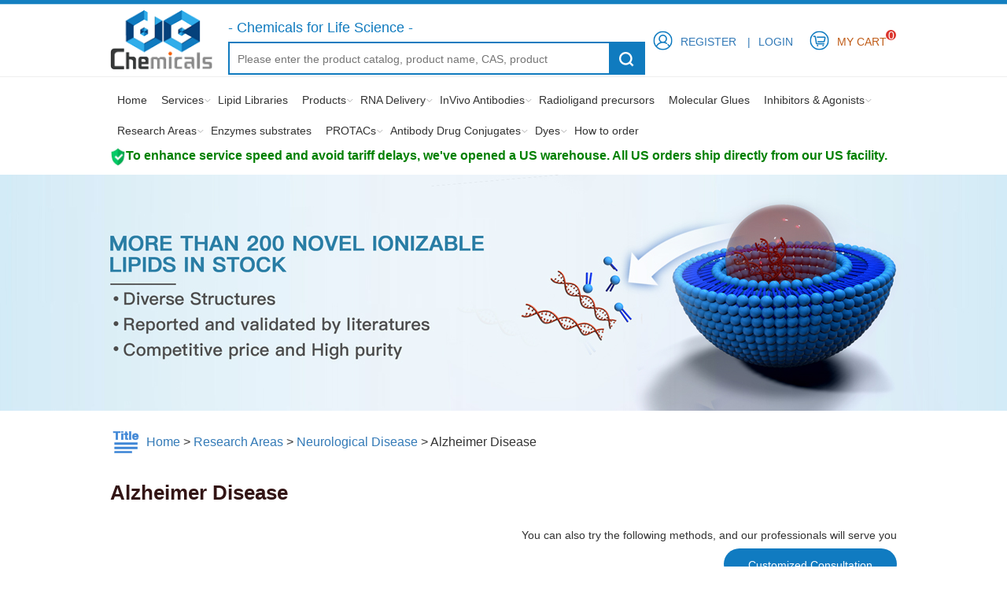

--- FILE ---
content_type: text/html; charset=utf-8
request_url: https://www.dcchemicals.com/products/alzheimer_disease.html
body_size: 196404
content:
<!DOCTYPE html>
<html xmlns="http://www.w3.org/1999/xhtml">
<head>
    <meta http-equiv="content-type" content="text/html; charset=utf-8" />
    <meta http-equiv="X-UA-Compatible" content="IE=Edge" />
    <title>Alzheimer Disease | DC Chemicals</title>
    <meta name="keywords" content="" />
    <meta name="description" content="" />
    <link rel="icon" href="https://www.dcchemicals.com/content/xtheme/shdongcang/images/favicon.ico " mce_href="https://www.dcchemicals.com/content/xtheme/shdongcang/images/favicon.ico " type="image/x-icon" />
    <link href="https://www.dcchemicals.com/content/scripts/jqueryui/v3/jquery-ui-min.css" rel="stylesheet" type="text/css" />
    <link href="https://www.dcchemicals.com/content/xtheme/shdongcang/css/jquery.lightbox-0.5.css?version=20150724" type="text/css" rel="stylesheet" />
    <link href="https://www.dcchemicals.com/content/scripts/jquery.qtip.min.css" rel="stylesheet" />
    <script src="https://www.dcchemicals.com/content/js/lng.js?version=20150724"></script>
    <script src="https://www.dcchemicals.com/content/scripts/libs.js"></script>
    <script src="https://www.dcchemicals.com/content/xtheme/shdongcang/js/jquery.imagezoom.min.js"></script>
    <script src="https://www.dcchemicals.com/content/utils/web960.utils.lib.js"></script>
    <script src="https://www.dcchemicals.com/content/js/utils.js?version=20150724"></script>
    <script src="https://www.dcchemicals.com/content/js/sys.js?version=20150724"></script>
    <script src="https://www.dcchemicals.com/content/js/branddata.js"></script>
    <script src="https://www.dcchemicals.com/content/xtheme/shdongcang/js/demo.js"></script>
    <script>var jlthemepath = "https://www.dcchemicals.com/content/xtheme/shdongcang/"; var catanavdown = '0L';</script>
    <script src="https://www.dcchemicals.com/content/xtheme/shdongcang/js/rloin.js"></script>
    <link href="https://www.dcchemicals.com/content/xtheme/shdongcang/css/style.css" type="text/css" rel="stylesheet" />
</head>
<body>
    <!--LOGO-->
    <div class="kj_logo">
        <div class="w c">
            <div class="l" style="padding-top:5px;"><a href="https://www.dcchemicals.com/" title="DC Chemicals"><img src="https://www.dcchemicals.com/content/xtheme/shdongcang/images/logo.png" style="width:130px;" /></a></div>
            <div class="l kj_searchbox c">
                <!--<p style="color:#107bbf; font-size:18px;">- Leading Supplier of Small Molecules</p>-->
                <p style="color:#107bbf; font-size:18px;">- Chemicals for Life Science -</p>
                <div class="kj_search l">
                    <form id="PDSFORM" onsubmit="return false;">
                        <input type="text" class="text" required id="PDQUERY" placeholder="Please enter the product catalog, product name, CAS, product code" />
                        <input type="button" value="" id="PDPOST" class="button" /><input type="hidden" value="30" id="PSIZE" /><input type="hidden" id="PDSEARCHTYPE" value="3" /><input type="hidden" id="PDSEARCHTEMPLATE" value="simplesearch" />
                    </form><script language="javascript" type="text/javascript">initsimplesearch('https://www.dcchemicals.com/');</script>
                </div>
                <!--<a class="kj_jgs" href="https://www.dcchemicals.com/chemstructuresearch/">Structure Search</a>-->
            </div>
            <div class="r c">
                <div id="ineuserstausboxx" style="float:left; line-height:90px;"></div>
                
         
                <div class="kj_ls"><span><a href="/order/shopcart/" class="uc_mycart">My Cart<i class="cartitemnum2">0</i></a></span></div>
            </div>
        </div>
    </div>

    <!--Menu-->
    <div class="kj_nav">
        <div class="w">
            <!--            <div class="kj_nav_lf">
                 <div class="kj_nav_lf_tit">Signaling Pathways</div>
                 <ul class="kj_nav_lf_list">
                  
                      </ul>
                     </div>-->
            <ul class="kj_nav_r">
                <li><a href="https://www.dcchemicals.com/" title="DC Chemicals">Home</a></li>
                <li  catalogcode="04" class="subnavli nav1_li  web960navli_4"><a  acatacode="04" class="subnavtitle web960navahref nav1_ahref" href="/CustomSynthesis.html"  title="Services">Services</a><ul class="nav2"><li  catalogcode="0402" class="nav2_li  web960navli_32"><a  acatacode="0402" class="web960navahref nav2_ahref" href="/ProcessRD.html"  title="Process RD">Process RD</a></li><li  catalogcode="0403" class="nav2_li  web960navli_33"><a  acatacode="0403" class="web960navahref nav2_ahref" href="/IPAssurance.html"  title="IP Assurance">IP Assurance</a></li><li  catalogcode="0404" class="nav2_li  web960navli_34"><a  acatacode="0404" class="web960navahref nav2_ahref" href="/Outsourcing.html"  title="Out sourcing">Out sourcing</a></li></ul></li><li  catalogcode="0Y" class="nav1_li  web960navli_967"><a  acatacode="0Y" class="web960navahref nav1_ahref" href="https://www.dcchemicals.com/products/967.html"  title="Lipid Libraries">Lipid Libraries</a></li><li  catalogcode="0J" class="subnavli nav1_li  web960navli_products"><a  acatacode="0J" class="subnavtitle web960navahref nav1_ahref" href="/products/products.html"  title="Products">Products</a><ul class="nav2"><li  catalogcode="0J01" class="nav2_li  web960navli_featured_products"><a  acatacode="0J01" class="web960navahref nav2_ahref" href="/products/featured_products.html"  title="Featured products">Featured products</a></li><li  catalogcode="0J02" class="nav2_li  web960navli_novel_inhibitors"><a  acatacode="0J02" class="web960navahref nav2_ahref" href="/products/novel_inhibitors.html"  title="Novel inhibitors">Novel inhibitors</a></li><li  catalogcode="0J03" class="subnavli nav2_li  web960navli_natural_products"><a  acatacode="0J03" class="subnavtitle web960navahref nav2_ahref" href="/products/natural_products.html"  title="Natural products">Natural products</a><ul class="nav3"><li  catalogcode="0J0301" class="nav3_li  web960navli_acids_and_aldehydes"><a  acatacode="0J0301" class="web960navahref nav3_ahref" href="/products/acids_and_aldehydes.html"  title="Acids and Aldehydes">Acids and Aldehydes</a></li><li  catalogcode="0J0302" class="nav3_li  web960navli_alkaloids"><a  acatacode="0J0302" class="web960navahref nav3_ahref" href="/products/alkaloids.html"  title="Alkaloids">Alkaloids</a></li><li  catalogcode="0J0303" class="nav3_li  web960navli_flavonoids"><a  acatacode="0J0303" class="web960navahref nav3_ahref" href="/products/flavonoids.html"  title="Flavonoids">Flavonoids</a></li><li  catalogcode="0J0304" class="nav3_li  web960navli_other_natural_product"><a  acatacode="0J0304" class="web960navahref nav3_ahref" href="/products/other_natural_product.html"  title="Other Natural Product">Other Natural Product</a></li><li  catalogcode="0J0305" class="nav3_li  web960navli_phenols"><a  acatacode="0J0305" class="web960navahref nav3_ahref" href="/products/phenols.html"  title="Phenols">Phenols</a></li><li  catalogcode="0J0306" class="nav3_li  web960navli_phenylpropanoids"><a  acatacode="0J0306" class="web960navahref nav3_ahref" href="/products/phenylpropanoids.html"  title="Phenylpropanoids">Phenylpropanoids</a></li><li  catalogcode="0J0307" class="nav3_li  web960navli_quinones"><a  acatacode="0J0307" class="web960navahref nav3_ahref" href="/products/quinones.html"  title="Quinones">Quinones</a></li><li  catalogcode="0J0308" class="nav3_li  web960navli_saccharides_and_glycosides"><a  acatacode="0J0308" class="web960navahref nav3_ahref" href="/products/saccharides_and_glycosides.html"  title="Saccharides and Glycosides">Saccharides and Glycosides</a></li><li  catalogcode="0J0309" class="nav3_li  web960navli_terpenoids"><a  acatacode="0J0309" class="web960navahref nav3_ahref" href="/products/terpenoids.html"  title="Terpenoids">Terpenoids</a></li></ul></li><li  catalogcode="0J04" class="nav2_li  web960navli_active_pharmaceutical_ingredient"><a  acatacode="0J04" class="web960navahref nav2_ahref" href="/products/active_pharmaceutical_ingredient.html"  title="Active Pharmaceutical Ingredient">Active Pharmaceutical Ingredient</a></li><li  catalogcode="0J05" class="nav2_li  web960navli_therapeutic_antibodies"><a  acatacode="0J05" class="web960navahref nav2_ahref" href="/products/therapeutic_antibodies.html"  title="Therapeutic Antibodies">Therapeutic Antibodies</a></li></ul></li><li  catalogcode="0R" class="subnavli nav1_li  web960navli_rna_delivery"><a  acatacode="0R" class="subnavtitle web960navahref nav1_ahref" href="/products/rna_delivery.html"  title="RNA Delivery">RNA Delivery</a><ul class="nav2"><li  catalogcode="0R01" class="subnavli nav2_li  web960navli_lipids"><a  acatacode="0R01" class="subnavtitle web960navahref nav2_ahref" href="/products/lipids.html"  title="Cationic/Ionizable Lipids">Cationic/Ionizable Lipids</a><ul class="nav3"><li  catalogcode="0R0101" class="nav3_li  web960navli_972"><a  acatacode="0R0101" class="web960navahref nav3_ahref" href="https://www.dcchemicals.com/products/972.html"  title="Ionizable Lipids for in vivo CAR">Ionizable Lipids for in vivo CAR</a></li><li  catalogcode="0R0102" class="nav3_li  web960navli_973"><a  acatacode="0R0102" class="web960navahref nav3_ahref" href="https://www.dcchemicals.com/products/973.html"  title="Ionizable Lipids for brain-targeted delivery">Ionizable Lipids for brain-targeted delivery</a></li><li  catalogcode="0R0103" class="nav3_li  web960navli_974"><a  acatacode="0R0103" class="web960navahref nav3_ahref" href="https://www.dcchemicals.com/products/974.html"  title="Ionizable Lipids for lung-targeted delivery">Ionizable Lipids for lung-targeted delivery</a></li><li  catalogcode="0R0104" class="nav3_li  web960navli_975"><a  acatacode="0R0104" class="web960navahref nav3_ahref" href="https://www.dcchemicals.com/products/975.html"  title="Classic ionizable lipids for RNA delivery">Classic ionizable lipids for RNA delivery</a></li><li  catalogcode="0R0105" class="nav3_li  web960navli_976"><a  acatacode="0R0105" class="web960navahref nav3_ahref" href="https://www.dcchemicals.com/products/976.html"  title="Clinical-stage ionizable lipids">Clinical-stage ionizable lipids</a></li></ul></li><li  catalogcode="0R0H" class="nav2_li  web960navli_978"><a  acatacode="0R0H" class="web960navahref nav2_ahref" href="https://www.dcchemicals.com/products/978.html"  title="PEGylated Lipids">PEGylated Lipids</a></li><li  catalogcode="0R02" class="subnavli nav2_li  web960navli_lipidlibrary"><a  acatacode="0R02" class="subnavtitle web960navahref nav2_ahref" href="/products/lipidlibrary.html"  title="Ionizable Lipid library">Ionizable Lipid library</a><ul class="nav3"><li  catalogcode="0R0202" class="nav3_li  web960navli_963"><a  acatacode="0R0202" class="web960navahref nav3_ahref" href="https://www.dcchemicals.com/product/49769.html"  title="Classical library-1">Classical library-1</a></li><li  catalogcode="0R0201" class="nav3_li  web960navli_966"><a  acatacode="0R0201" class="web960navahref nav3_ahref" href="https://www.dcchemicals.com/products/966.html"  title="Pick Library">Pick Library</a></li></ul></li><li  catalogcode="0R03" class="nav2_li  web960navli_939"><a  acatacode="0R03" class="web960navahref nav2_ahref" href="https://www.dcchemicals.com/products/939.html"  title="LNP kit">LNP kit</a></li><li  catalogcode="0R04" class="nav2_li  web960navli_peglp"><a  acatacode="0R04" class="web960navahref nav2_ahref" href="/products/peglp.html"  title="PegGylated lipids">PegGylated lipids</a></li><li  catalogcode="0R05" class="nav2_li  web960navli_hplipids"><a  acatacode="0R05" class="web960navahref nav2_ahref" href="/products/hplipids.html"  title="Helper lipids">Helper lipids</a></li><li  catalogcode="0R06" class="nav2_li  web960navli_942"><a  acatacode="0R06" class="web960navahref nav2_ahref" href="https://www.dcchemicals.com/products/942.html"  title="Sterol lipids">Sterol lipids</a></li><li  catalogcode="0R0C" class="nav2_li  web960navli_funlipids"><a  acatacode="0R0C" class="web960navahref nav2_ahref" href="/products/funlipids.html"  title="Functionalized Lipids">Functionalized Lipids</a></li><li  catalogcode="0R07" class="nav2_li  web960navli_molecule_tool"><a  acatacode="0R07" class="web960navahref nav2_ahref" href="/products/molecule_tool.html"  title="Small molecule tools for RNA delivery">Small molecule tools for RNA delivery</a></li><li  catalogcode="0R0B" class="nav2_li  web960navli_galnac"><a  acatacode="0R0B" class="web960navahref nav2_ahref" href="/products/galnac.html"  title="Galnac Molecules">Galnac Molecules</a></li><li  catalogcode="0R08" class="nav2_li  web960navli_945"><a  acatacode="0R08" class="web960navahref nav2_ahref" href="https://www.dcchemicals.com/products/945.html"  title="Nucleoside&amp;Phosphoidine Amide">Nucleoside&amp;Phosphoidine Amide</a></li><li  catalogcode="0R09" class="nav2_li  web960navli_lipids_custom_synthesis"><a  acatacode="0R09" class="web960navahref nav2_ahref" href="/products/lipids_custom_synthesis.html"  title="Lipids Custom Synthesis ">Lipids Custom Synthesis </a></li><li  catalogcode="0R0A" class="nav2_li  web960navli_lnp_formulation_optimization_service"><a  acatacode="0R0A" class="web960navahref nav2_ahref" href="/products/lnp_formulation_optimization_service.html"  title="LNP Formulation Optimization Service">LNP Formulation Optimization Service</a></li><li  catalogcode="0R0D" class="nav2_li  web960navli_sirnadrug"><a  acatacode="0R0D" class="web960navahref nav2_ahref" href="/products/sirnadrug.html"  title="siRNA/ASOs/Aptamer drugs">siRNA/ASOs/Aptamer drugs</a></li><li  catalogcode="0R0E" class="nav2_li  web960navli_cap_analog"><a  acatacode="0R0E" class="web960navahref nav2_ahref" href="/products/cap_analog.html"  title="cap analog">cap analog</a></li><li  catalogcode="0R0F" class="subnavli nav2_li  web960navli_adjuvant_molecules"><a  acatacode="0R0F" class="subnavtitle web960navahref nav2_ahref" href="/products/adjuvant_molecules.html"  title="Adjuvant Molecules">Adjuvant Molecules</a><ul class="nav3"><li  catalogcode="0R0F01" class="nav3_li  web960navli_tlr_agonist"><a  acatacode="0R0F01" class="web960navahref nav3_ahref" href="/products/tlr_agonist.html"  title="TLR agonist small molecule">TLR agonist small molecule</a></li><li  catalogcode="0R0F02" class="nav3_li  web960navli_odn"><a  acatacode="0R0F02" class="web960navahref nav3_ahref" href="/products/odn.html"  title="CpG ODN-TLR9 TLR9 agonist">CpG ODN-TLR9 TLR9 agonist</a></li><li  catalogcode="0R0F03" class="nav3_li  web960navli_adjuvant_system"><a  acatacode="0R0F03" class="web960navahref nav3_ahref" href="/products/adjuvant_system.html"  title="Adjuvant system">Adjuvant system</a></li><li  catalogcode="0R0F04" class="nav3_li  web960navli_inh_odn"><a  acatacode="0R0F04" class="web960navahref nav3_ahref" href="/products/INH_ODN.html"  title="INH-ODN TLR9 Antagonist">INH-ODN TLR9 Antagonist</a></li></ul></li><li  catalogcode="0R0G" class="subnavli nav2_li  web960navli_lipids_fragment"><a  acatacode="0R0G" class="subnavtitle web960navahref nav2_ahref" href="/products/Lipids_fragment .html"  title="Lipids fragment ">Lipids fragment </a><ul class="nav3"><li  catalogcode="0R0G01" class="nav3_li  web960navli_977"><a  acatacode="0R0G01" class="web960navahref nav3_ahref" href="https://www.dcchemicals.com/products/977.html"  title="Lipid Tail">Lipid Tail</a></li><li  catalogcode="0R0G03" class="nav3_li  web960navli_980"><a  acatacode="0R0G03" class="web960navahref nav3_ahref" href="https://www.dcchemicals.com/products/980.html"  title="Lipid head group">Lipid head group</a></li></ul></li></ul></li><li  catalogcode="0S" class="subnavli nav1_li  web960navli_933"><a  acatacode="0S" class="subnavtitle web960navahref nav1_ahref" href=""  target="_blank"  title="InVivo Antibodies">InVivo Antibodies</a><ul class="nav2"><li  catalogcode="0S02" class="nav2_li  web960navli_969"><a  acatacode="0S02" class="web960navahref nav2_ahref" href="/products/therapeutic_antibodies.html"  target="_blank"  title="InVivo Biosimilar Antibodies">InVivo Biosimilar Antibodies</a></li><li  catalogcode="0S01" class="nav2_li  web960navli_968"><a  acatacode="0S01" class="web960navahref nav2_ahref" href=""  target="_blank"  title="InVivo anti-mouse Antibodies">InVivo anti-mouse Antibodies</a></li><li  catalogcode="0S03" class="nav2_li  web960navli_970"><a  acatacode="0S03" class="web960navahref nav2_ahref" href=""  target="_blank"  title="ADC Antibodies">ADC Antibodies</a></li><li  catalogcode="0S04" class="nav2_li  web960navli_971"><a  acatacode="0S04" class="web960navahref nav2_ahref" href=""  target="_blank"  title="Isotype Controls">Isotype Controls</a></li></ul></li><li  catalogcode="0T" class="nav1_li  web960navli_radioligand_precursor"><a  acatacode="0T" class="web960navahref nav1_ahref" href="/products/radioligand_precursor.html"  title="Radioligand precursors">Radioligand precursors</a></li><li  catalogcode="0V" class="nav1_li  web960navli_molecular-glues"><a  acatacode="0V" class="web960navahref nav1_ahref" href="/products/molecular-glues.html"  title="Molecular Glues">Molecular Glues</a></li><li  catalogcode="0K" class="subnavli nav1_li  web960navli_inhibitors_and_agonists"><a  acatacode="0K" class="subnavtitle web960navahref nav1_ahref" href="/products/inhibitors_and_agonists.html"  title="Inhibitors &amp; Agonists">Inhibitors &amp; Agonists</a><ul class="nav2"><li  catalogcode="0K01" class="subnavli nav2_li  web960navli_antibiotics_and_antivirals"><a  acatacode="0K01" class="subnavtitle web960navahref nav2_ahref" href="/products/antibiotics_and_antivirals.html"  title="Antibiotics and Antivirals">Antibiotics and Antivirals</a><ul class="nav3"><li  catalogcode="0K0101" class="nav3_li  web960navli_arenavirus"><a  acatacode="0K0101" class="web960navahref nav3_ahref" href="/products/arenavirus.html"  title="Arenavirus">Arenavirus</a></li><li  catalogcode="0K0102" class="nav3_li  web960navli_bacterial"><a  acatacode="0K0102" class="web960navahref nav3_ahref" href="/products/bacterial.html"  title="Bacterial">Bacterial</a></li><li  catalogcode="0K0103" class="nav3_li  web960navli_cmv"><a  acatacode="0K0103" class="web960navahref nav3_ahref" href="/products/cmv.html"  title="CMV">CMV</a></li><li  catalogcode="0K0104" class="nav3_li  web960navli_enterovirus"><a  acatacode="0K0104" class="web960navahref nav3_ahref" href="/products/enterovirus.html"  title="Enterovirus">Enterovirus</a></li><li  catalogcode="0K0105" class="nav3_li  web960navli_filovirus"><a  acatacode="0K0105" class="web960navahref nav3_ahref" href="/products/filovirus.html"  title="Filovirus">Filovirus</a></li><li  catalogcode="0K0106" class="nav3_li  web960navli_fungal"><a  acatacode="0K0106" class="web960navahref nav3_ahref" href="/products/fungal.html"  title="Fungal">Fungal</a></li><li  catalogcode="0K0107" class="nav3_li  web960navli_hbv"><a  acatacode="0K0107" class="web960navahref nav3_ahref" href="/products/hbv.html"  title="HBV">HBV</a></li><li  catalogcode="0K0108" class="nav3_li  web960navli_hcv"><a  acatacode="0K0108" class="web960navahref nav3_ahref" href="/products/hcv.html"  title="HCV">HCV</a></li><li  catalogcode="0K0109" class="nav3_li  web960navli_hiv"><a  acatacode="0K0109" class="web960navahref nav3_ahref" href="/products/hiv.html"  title="HIV">HIV</a></li><li  catalogcode="0K0110" class="nav3_li  web960navli_hpv"><a  acatacode="0K0110" class="web960navahref nav3_ahref" href="/products/hpv.html"  title="HPV">HPV</a></li><li  catalogcode="0K0111" class="nav3_li  web960navli_hsv"><a  acatacode="0K0111" class="web960navahref nav3_ahref" href="/products/hsv.html"  title="HSV">HSV</a></li><li  catalogcode="0K0112" class="nav3_li  web960navli_influenza_virus"><a  acatacode="0K0112" class="web960navahref nav3_ahref" href="/products/influenza_virus.html"  title="Influenza Virus">Influenza Virus</a></li><li  catalogcode="0K0113" class="nav3_li  web960navli_parasite"><a  acatacode="0K0113" class="web960navahref nav3_ahref" href="/products/parasite.html"  title="Parasite">Parasite</a></li><li  catalogcode="0K0114" class="nav3_li  web960navli_prion"><a  acatacode="0K0114" class="web960navahref nav3_ahref" href="/products/prion.html"  title="Prion">Prion</a></li><li  catalogcode="0K0115" class="nav3_li  web960navli_rhinovirus"><a  acatacode="0K0115" class="web960navahref nav3_ahref" href="/products/rhinovirus.html"  title="Rhinovirus">Rhinovirus</a></li><li  catalogcode="0K0116" class="nav3_li  web960navli_rsv"><a  acatacode="0K0116" class="web960navahref nav3_ahref" href="/products/rsv.html"  title="RSV">RSV</a></li><li  catalogcode="0K0117" class="nav3_li  web960navli_sars-cov"><a  acatacode="0K0117" class="web960navahref nav3_ahref" href="/products/sars-cov.html"  title="SARS-CoV">SARS-CoV</a></li><li  catalogcode="0K0118" class="nav3_li  web960navli_virus_protease"><a  acatacode="0K0118" class="web960navahref nav3_ahref" href="/products/virus_protease.html"  title="Virus Protease">Virus Protease</a></li></ul></li><li  catalogcode="0K02" class="subnavli nav2_li  web960navli_apoptosis"><a  acatacode="0K02" class="subnavtitle web960navahref nav2_ahref" href="/products/apoptosis.html"  title="Apoptosis">Apoptosis</a><ul class="nav3"><li  catalogcode="0K0201" class="nav3_li  web960navli_apaf-1"><a  acatacode="0K0201" class="web960navahref nav3_ahref" href="/products/apaf-1.html"  title="Apaf-1">Apaf-1</a></li><li  catalogcode="0K0202" class="nav3_li  web960navli_apoptosis_inducer"><a  acatacode="0K0202" class="web960navahref nav3_ahref" href="/products/apoptosis_inducer.html"  title="Apoptosis Inducer">Apoptosis Inducer</a></li><li  catalogcode="0K0203" class="nav3_li  web960navli_bcl-2"><a  acatacode="0K0203" class="web960navahref nav3_ahref" href="/products/bcl-2.html"  title="Bcl-2">Bcl-2</a></li><li  catalogcode="0K0204" class="nav3_li  web960navli_caspase"><a  acatacode="0K0204" class="web960navahref nav3_ahref" href="/products/caspase.html"  title="Caspase">Caspase</a></li><li  catalogcode="0K0205" class="nav3_li  web960navli_dapk"><a  acatacode="0K0205" class="web960navahref nav3_ahref" href="/products/dapk.html"  title="DAPK">DAPK</a></li><li  catalogcode="0K0206" class="nav3_li  web960navli_fas_receptor"><a  acatacode="0K0206" class="web960navahref nav3_ahref" href="/products/fas_receptor.html"  title="Fas Receptor">Fas Receptor</a></li><li  catalogcode="0K0207" class="nav3_li  web960navli_ferroptosis"><a  acatacode="0K0207" class="web960navahref nav3_ahref" href="/products/ferroptosis.html"  title="Ferroptosis">Ferroptosis</a></li><li  catalogcode="0K0208" class="nav3_li  web960navli_iap"><a  acatacode="0K0208" class="web960navahref nav3_ahref" href="/products/iap.html"  title="IAP">IAP</a></li><li  catalogcode="0K0209" class="nav3_li  web960navli_mdm2-p53"><a  acatacode="0K0209" class="web960navahref nav3_ahref" href="/products/mdm2-p53.html"  title="MDM2-p53">MDM2-p53</a></li><li  catalogcode="0K0210" class="nav3_li  web960navli_pkd"><a  acatacode="0K0210" class="web960navahref nav3_ahref" href="/products/pkd.html"  title="PKD">PKD</a></li><li  catalogcode="0K0211" class="nav3_li  web960navli_rip_kinase"><a  acatacode="0K0211" class="web960navahref nav3_ahref" href="/products/rip_kinase.html"  title="RIP kinase">RIP kinase</a></li><li  catalogcode="0K0212" class="nav3_li  web960navli_tnf-alpha"><a  acatacode="0K0212" class="web960navahref nav3_ahref" href="/products/tnf-alpha.html"  title="TNF-alpha">TNF-alpha</a></li><li  catalogcode="0K0213" class="nav3_li  web960navli_trail"><a  acatacode="0K0213" class="web960navahref nav3_ahref" href="/products/trail.html"  title="TRAIL">TRAIL</a></li><li  catalogcode="0K0214" class="nav3_li  web960navli_tnf_receptor"><a  acatacode="0K0214" class="web960navahref nav3_ahref" href="/products/tnf_receptor.html"  title="TNF Receptor">TNF Receptor</a></li></ul></li><li  catalogcode="0K03" class="subnavli nav2_li  web960navli_autophagy"><a  acatacode="0K03" class="subnavtitle web960navahref nav2_ahref" href="/products/autophagy.html"  title="Autophagy">Autophagy</a><ul class="nav3"><li  catalogcode="0K0301" class="nav3_li  web960navli_autophagy-related_protein_atg"><a  acatacode="0K0301" class="web960navahref nav3_ahref" href="/products/autophagy-related_protein_atg.html"  title="Autophagy-related Protein (Atg)">Autophagy-related Protein (Atg)</a></li><li  catalogcode="0K0302" class="nav3_li  web960navli_lrrk2"><a  acatacode="0K0302" class="web960navahref nav3_ahref" href="/products/lrrk2.html"  title="LRRK2">LRRK2</a></li><li  catalogcode="0K0303" class="nav3_li  web960navli_mitophagy"><a  acatacode="0K0303" class="web960navahref nav3_ahref" href="/products/mitophagy.html"  title="Mitophagy">Mitophagy</a></li><li  catalogcode="0K0304" class="nav3_li  web960navli_salt_inducible_kinase_sik"><a  acatacode="0K0304" class="web960navahref nav3_ahref" href="/products/salt_inducible_kinase_sik.html"  title="Salt Inducible Kinase (SIK)">Salt Inducible Kinase (SIK)</a></li><li  catalogcode="0K0305" class="nav3_li  web960navli_ulk"><a  acatacode="0K0305" class="web960navahref nav3_ahref" href="/products/ulk.html"  title="ULK">ULK</a></li><li  catalogcode="0K0306" class="nav3_li  web960navli_wnk_kinase"><a  acatacode="0K0306" class="web960navahref nav3_ahref" href="/products/wnk_kinase.html"  title="WNK Kinase">WNK Kinase</a></li></ul></li><li  catalogcode="0K04" class="subnavli nav2_li  web960navli_cell_cycle_dna_damage"><a  acatacode="0K04" class="subnavtitle web960navahref nav2_ahref" href="/products/cell_cycle_dna_damage.html"  title="Cell Cycle/DNA Damage">Cell Cycle/DNA Damage</a><ul class="nav3"><li  catalogcode="0K0401" class="nav3_li  web960navli_antifolate"><a  acatacode="0K0401" class="web960navahref nav3_ahref" href="/products/antifolate.html"  title="Antifolate">Antifolate</a></li><li  catalogcode="0K0402" class="nav3_li  web960navli_atm_atr"><a  acatacode="0K0402" class="web960navahref nav3_ahref" href="/products/atm_atr.html"  title="ATM/ATR">ATM/ATR</a></li><li  catalogcode="0K0403" class="nav3_li  web960navli_aurora_kinase"><a  acatacode="0K0403" class="web960navahref nav3_ahref" href="/products/aurora_kinase.html"  title="Aurora Kinase">Aurora Kinase</a></li><li  catalogcode="0K0404" class="nav3_li  web960navli_cdc2-like_kinase_clk"><a  acatacode="0K0404" class="web960navahref nav3_ahref" href="/products/cdc2-like_kinase_clk.html"  title="Cdc2-like Kinase (CLK)">Cdc2-like Kinase (CLK)</a></li><li  catalogcode="0K0405" class="nav3_li  web960navli_checkpoint_kinase_chk"><a  acatacode="0K0405" class="web960navahref nav3_ahref" href="/products/checkpoint_kinase_chk.html"  title="Checkpoint Kinase (Chk)">Checkpoint Kinase (Chk)</a></li><li  catalogcode="0K0406" class="nav3_li  web960navli_cyclin-dependent_kinase_cdk"><a  acatacode="0K0406" class="web960navahref nav3_ahref" href="/products/cyclin-dependent_kinase_cdk.html"  title="Cyclin-dependent Kinase (CDK)">Cyclin-dependent Kinase (CDK)</a></li><li  catalogcode="0K0407" class="nav3_li  web960navli_dna_alkylator_crosslinker"><a  acatacode="0K0407" class="web960navahref nav3_ahref" href="/products/dna_alkylator_crosslinker.html"  title="DNA Alkylator/Crosslinker">DNA Alkylator/Crosslinker</a></li><li  catalogcode="0K0408" class="nav3_li  web960navli_dna_repair_protein"><a  acatacode="0K0408" class="web960navahref nav3_ahref" href="/products/dna_repair_protein.html"  title="DNA Repair Protein">DNA Repair Protein</a></li><li  catalogcode="0K0409" class="nav3_li  web960navli_dna_rna_synthesis"><a  acatacode="0K0409" class="web960navahref nav3_ahref" href="/products/dna_rna_synthesis.html"  title="DNA/RNA Synthesis">DNA/RNA Synthesis</a></li><li  catalogcode="0K0410" class="nav3_li  web960navli_dna-pk"><a  acatacode="0K0410" class="web960navahref nav3_ahref" href="/products/dna-pk.html"  title="DNA-PK">DNA-PK</a></li><li  catalogcode="0K0411" class="nav3_li  web960navli_hec1_nek2"><a  acatacode="0K0411" class="web960navahref nav3_ahref" href="/products/hec1_nek2.html"  title="Hec1/Nek2">Hec1/Nek2</a></li><li  catalogcode="0K0412" class="nav3_li  web960navli_lim_kinase_limk"><a  acatacode="0K0412" class="web960navahref nav3_ahref" href="/products/lim_kinase_limk.html"  title="LIM Kinase (LIMK)">LIM Kinase (LIMK)</a></li><li  catalogcode="0K0413" class="nav3_li  web960navli_monopolar_spindle_1_mps1_ttk"><a  acatacode="0K0413" class="web960navahref nav3_ahref" href="/products/monopolar_spindle_1_mps1_ttk.html"  title="Monopolar Spindle 1 (Mps1/TTK)">Monopolar Spindle 1 (Mps1/TTK)</a></li><li  catalogcode="0K0414" class="nav3_li  web960navli_nucleoside_antimetabolite_analog"><a  acatacode="0K0414" class="web960navahref nav3_ahref" href="/products/nucleoside_antimetabolite_analog.html"  title="Nucleoside Antimetabolite/Analog">Nucleoside Antimetabolite/Analog</a></li><li  catalogcode="0K0415" class="nav3_li  web960navli_p21-activated_kinase_pak"><a  acatacode="0K0415" class="web960navahref nav3_ahref" href="/products/p21-activated_kinase_pak.html"  title="p21-activated Kinase (PAK)">p21-activated Kinase (PAK)</a></li><li  catalogcode="0K0416" class="nav3_li  web960navli_parp"><a  acatacode="0K0416" class="web960navahref nav3_ahref" href="/products/parp.html"  title="PARP">PARP</a></li><li  catalogcode="0K0417" class="nav3_li  web960navli_perk"><a  acatacode="0K0417" class="web960navahref nav3_ahref" href="/products/perk.html"  title="PERK">PERK</a></li><li  catalogcode="0K0418" class="nav3_li  web960navli_polo-like_kinase_plk"><a  acatacode="0K0418" class="web960navahref nav3_ahref" href="/products/polo-like_kinase_plk.html"  title="Polo-like Kinase (PLK)">Polo-like Kinase (PLK)</a></li><li  catalogcode="0K0419" class="nav3_li  web960navli_rad51"><a  acatacode="0K0419" class="web960navahref nav3_ahref" href="/products/rad51.html"  title="RAD51">RAD51</a></li><li  catalogcode="0K0420" class="nav3_li  web960navli_rock"><a  acatacode="0K0420" class="web960navahref nav3_ahref" href="/products/rock.html"  title="ROCK">ROCK</a></li><li  catalogcode="0K0421" class="nav3_li  web960navli_srpk"><a  acatacode="0K0421" class="web960navahref nav3_ahref" href="/products/srpk.html"  title="SRPK">SRPK</a></li><li  catalogcode="0K0422" class="nav3_li  web960navli_telomerase"><a  acatacode="0K0422" class="web960navahref nav3_ahref" href="/products/telomerase.html"  title="Telomerase">Telomerase</a></li><li  catalogcode="0K0423" class="nav3_li  web960navli_topoisomerase"><a  acatacode="0K0423" class="web960navahref nav3_ahref" href="/products/topoisomerase.html"  title="Topoisomerase">Topoisomerase</a></li><li  catalogcode="0K0424" class="nav3_li  web960navli_wee1"><a  acatacode="0K0424" class="web960navahref nav3_ahref" href="/products/wee1.html"  title="Wee1">Wee1</a></li><li  catalogcode="0K0425" class="nav3_li  web960navli_g-quadruplex"><a  acatacode="0K0425" class="web960navahref nav3_ahref" href="http://www.dcchemicals.com/products/g-quadruplex.html"  title="G-quadruplex">G-quadruplex</a></li></ul></li><li  catalogcode="0K05" class="subnavli nav2_li  web960navli_cytoskeleton_cell_adhesion_molecules"><a  acatacode="0K05" class="subnavtitle web960navahref nav2_ahref" href="/products/cytoskeleton_cell_adhesion_molecules.html"  title="Cytoskeleton/Cell Adhesion Molecules">Cytoskeleton/Cell Adhesion Molecules</a><ul class="nav3"><li  catalogcode="0K0501" class="nav3_li  web960navli_arp2_3_complex"><a  acatacode="0K0501" class="web960navahref nav3_ahref" href="/products/arp2_3_complex.html"  title="Arp2/3 complex">Arp2/3 complex</a></li><li  catalogcode="0K0502" class="nav3_li  web960navli_cadherin"><a  acatacode="0K0502" class="web960navahref nav3_ahref" href="/products/cadherin.html"  title="Cadherin">Cadherin</a></li><li  catalogcode="0K0503" class="nav3_li  web960navli_dynamin"><a  acatacode="0K0503" class="web960navahref nav3_ahref" href="/products/dynamin.html"  title="Dynamin">Dynamin</a></li><li  catalogcode="0K0504" class="nav3_li  web960navli_dynein"><a  acatacode="0K0504" class="web960navahref nav3_ahref" href="/products/dynein.html"  title="Dynein">Dynein</a></li><li  catalogcode="0K0505" class="nav3_li  web960navli_ezrin"><a  acatacode="0K0505" class="web960navahref nav3_ahref" href="/products/ezrin.html"  title="Ezrin">Ezrin</a></li><li  catalogcode="0K0506" class="nav3_li  web960navli_galectin"><a  acatacode="0K0506" class="web960navahref nav3_ahref" href="/products/galectin.html"  title="Galectin">Galectin</a></li><li  catalogcode="0K0507" class="nav3_li  web960navli_gap_junction_protein"><a  acatacode="0K0507" class="web960navahref nav3_ahref" href="/products/gap_junction_protein.html"  title="Gap Junction Protein">Gap Junction Protein</a></li><li  catalogcode="0K0508" class="nav3_li  web960navli_integrin"><a  acatacode="0K0508" class="web960navahref nav3_ahref" href="/products/integrin.html"  title="Integrin">Integrin</a></li><li  catalogcode="0K0509" class="nav3_li  web960navli_kinesin"><a  acatacode="0K0509" class="web960navahref nav3_ahref" href="/products/kinesin.html"  title="Kinesin">Kinesin</a></li><li  catalogcode="0K0510" class="nav3_li  web960navli_microtubule_tubulin"><a  acatacode="0K0510" class="web960navahref nav3_ahref" href="/products/microtubule_tubulin.html"  title="Microtubule/Tubulin">Microtubule/Tubulin</a></li><li  catalogcode="0K0511" class="nav3_li  web960navli_myosin"><a  acatacode="0K0511" class="web960navahref nav3_ahref" href="/products/myosin.html"  title="Myosin">Myosin</a></li><li  catalogcode="0K0512" class="nav3_li  web960navli_selectin"><a  acatacode="0K0512" class="web960navahref nav3_ahref" href="/products/selectin.html"  title="Selectin">Selectin</a></li></ul></li><li  catalogcode="0K06" class="subnavli nav2_li  web960navli_epigenetics"><a  acatacode="0K06" class="subnavtitle web960navahref nav2_ahref" href="/products/epigenetics.html"  title="Epigenetics">Epigenetics</a><ul class="nav3"><li  catalogcode="0K0601" class="nav3_li  web960navli_bromodomain"><a  acatacode="0K0601" class="web960navahref nav3_ahref" href="/products/bromodomain.html"  title="Bromodomain">Bromodomain</a></li><li  catalogcode="0K0602" class="nav3_li  web960navli_crispr_cas9"><a  acatacode="0K0602" class="web960navahref nav3_ahref" href="/products/crispr_cas9.html"  title="CRISPR/Cas9">CRISPR/Cas9</a></li><li  catalogcode="0K0603" class="nav3_li  web960navli_dna_methyltransferase_dnmt"><a  acatacode="0K0603" class="web960navahref nav3_ahref" href="/products/dna_methyltransferase_dnmt.html"  title="DNA Methyltransferase (DNMT)">DNA Methyltransferase (DNMT)</a></li><li  catalogcode="0K0604" class="nav3_li  web960navli_hdac"><a  acatacode="0K0604" class="web960navahref nav3_ahref" href="/products/hdac.html"  title="HDAC">HDAC</a></li><li  catalogcode="0K0605" class="nav3_li  web960navli_histone_acetyltransferase_hat"><a  acatacode="0K0605" class="web960navahref nav3_ahref" href="/products/histone_acetyltransferase_hat.html"  title="Histone Acetyltransferase (HAT)">Histone Acetyltransferase (HAT)</a></li><li  catalogcode="0K0606" class="nav3_li  web960navli_histone_demethylase"><a  acatacode="0K0606" class="web960navahref nav3_ahref" href="/products/histone_demethylase.html"  title="Histone Demethylase">Histone Demethylase</a></li><li  catalogcode="0K0607" class="nav3_li  web960navli_histone_methyltransferase_hmtase"><a  acatacode="0K0607" class="web960navahref nav3_ahref" href="/products/histone_methyltransferase_hmtase.html"  title="Histone Methyltransferase (HMTase)">Histone Methyltransferase (HMTase)</a></li><li  catalogcode="0K0608" class="nav3_li  web960navli_microrna"><a  acatacode="0K0608" class="web960navahref nav3_ahref" href="/products/microrna.html"  title="MicroRNA">MicroRNA</a></li><li  catalogcode="0K0609" class="nav3_li  web960navli_sirtuin"><a  acatacode="0K0609" class="web960navahref nav3_ahref" href="/products/sirtuin.html"  title="Sirtuin">Sirtuin</a></li><li  catalogcode="0K060A" class="nav3_li  web960navli_epigenetic_reader_domain"><a  acatacode="0K060A" class="web960navahref nav3_ahref" href="/products/epigenetic_reader_domain.html"  title="Epigenetic Reader Domain">Epigenetic Reader Domain</a></li></ul></li><li  catalogcode="0K07" class="subnavli nav2_li  web960navli_gpcr"><a  acatacode="0K07" class="subnavtitle web960navahref nav2_ahref" href="/products/gpcr.html"  title="GPCR">GPCR</a><ul class="nav3"><li  catalogcode="0K0701" class="nav3_li  web960navli_5-ht_receptor"><a  acatacode="0K0701" class="web960navahref nav3_ahref" href="/products/5-ht_receptor.html"  title="5-HT Receptor">5-HT Receptor</a></li><li  catalogcode="0K0702" class="nav3_li  web960navli_adenosine_receptor"><a  acatacode="0K0702" class="web960navahref nav3_ahref" href="/products/adenosine_receptor.html"  title="Adenosine Receptor">Adenosine Receptor</a></li><li  catalogcode="0K0703" class="nav3_li  web960navli_adrenergic_receptor"><a  acatacode="0K0703" class="web960navahref nav3_ahref" href="/products/adrenergic_receptor.html"  title="Adrenergic Receptor">Adrenergic Receptor</a></li><li  catalogcode="0K0704" class="nav3_li  web960navli_angiotensin_receptor"><a  acatacode="0K0704" class="web960navahref nav3_ahref" href="/products/angiotensin_receptor.html"  title="Angiotensin Receptor">Angiotensin Receptor</a></li><li  catalogcode="0K0705" class="nav3_li  web960navli_bombesin_receptor"><a  acatacode="0K0705" class="web960navahref nav3_ahref" href="/products/bombesin_receptor.html"  title="Bombesin Receptor">Bombesin Receptor</a></li><li  catalogcode="0K0706" class="nav3_li  web960navli_bradykinin_receptor"><a  acatacode="0K0706" class="web960navahref nav3_ahref" href="/products/bradykinin_receptor.html"  title="Bradykinin Receptor">Bradykinin Receptor</a></li><li  catalogcode="0K0707" class="nav3_li  web960navli_calcium-sensing_receptor_casr"><a  acatacode="0K0707" class="web960navahref nav3_ahref" href="/products/calcium-sensing_receptor_casr.html"  title="Calcium-sensing Receptor (CaSR)">Calcium-sensing Receptor (CaSR)</a></li><li  catalogcode="0K0708" class="nav3_li  web960navli_cannabinoid_receptor"><a  acatacode="0K0708" class="web960navahref nav3_ahref" href="/products/cannabinoid_receptor.html"  title="Cannabinoid Receptor">Cannabinoid Receptor</a></li><li  catalogcode="0K0709" class="nav3_li  web960navli_cgrp_receptor"><a  acatacode="0K0709" class="web960navahref nav3_ahref" href="/products/cgrp_receptor.html"  title="CGRP Receptor">CGRP Receptor</a></li><li  catalogcode="0K0710" class="nav3_li  web960navli_chemokine_receptor_ccr_and_cxcr"><a  acatacode="0K0710" class="web960navahref nav3_ahref" href="/products/chemokine_receptor_ccr_and_cxcr.html"  title="Chemokine Receptor (CCR and CXCR)">Chemokine Receptor (CCR and CXCR)</a></li><li  catalogcode="0K0711" class="nav3_li  web960navli_cholecystokinin_receptor"><a  acatacode="0K0711" class="web960navahref nav3_ahref" href="/products/cholecystokinin_receptor.html"  title="Cholecystokinin Receptor">Cholecystokinin Receptor</a></li><li  catalogcode="0K0712" class="nav3_li  web960navli_crf_receptor"><a  acatacode="0K0712" class="web960navahref nav3_ahref" href="/products/crf_receptor.html"  title="CRF Receptor">CRF Receptor</a></li><li  catalogcode="0K0713" class="nav3_li  web960navli_dopamine_receptor"><a  acatacode="0K0713" class="web960navahref nav3_ahref" href="/products/dopamine_receptor.html"  title="Dopamine Receptor">Dopamine Receptor</a></li><li  catalogcode="0K0714" class="nav3_li  web960navli_endothelin_receptor"><a  acatacode="0K0714" class="web960navahref nav3_ahref" href="/products/endothelin_receptor.html"  title="Endothelin Receptor">Endothelin Receptor</a></li><li  catalogcode="0K0715" class="nav3_li  web960navli_free_fatty_acid_receptor_ffar"><a  acatacode="0K0715" class="web960navahref nav3_ahref" href="/products/free_fatty_acid_receptor_ffar.html"  title="Free Fatty Acid Receptor (FFAR)">Free Fatty Acid Receptor (FFAR)</a></li><li  catalogcode="0K0716" class="nav3_li  web960navli_galanin_receptor"><a  acatacode="0K0716" class="web960navahref nav3_ahref" href="/products/galanin_receptor.html"  title="Galanin Receptor">Galanin Receptor</a></li><li  catalogcode="0K0717" class="nav3_li  web960navli_ghrelin_receptor_ghsr"><a  acatacode="0K0717" class="web960navahref nav3_ahref" href="/products/ghrelin_receptor_ghsr.html"  title="Ghrelin Receptor (GHSR)">Ghrelin Receptor (GHSR)</a></li><li  catalogcode="0K0718" class="nav3_li  web960navli_glucagon_receptor"><a  acatacode="0K0718" class="web960navahref nav3_ahref" href="/products/glucagon_receptor.html"  title="Glucagon Receptor">Glucagon Receptor</a></li><li  catalogcode="0K0719" class="nav3_li  web960navli_gnrh_receptor"><a  acatacode="0K0719" class="web960navahref nav3_ahref" href="/products/gnrh_receptor.html"  title="GNRH Receptor">GNRH Receptor</a></li><li  catalogcode="0K0720" class="nav3_li  web960navli_gpcr19_tgr5"><a  acatacode="0K0720" class="web960navahref nav3_ahref" href="/products/gpcr19_tgr5.html"  title="GPCR19 (TGR5)">GPCR19 (TGR5)</a></li><li  catalogcode="0K0721" class="nav3_li  web960navli_gper_gpr30"><a  acatacode="0K0721" class="web960navahref nav3_ahref" href="/products/gper_gpr30.html"  title="GPER (GPR30)">GPER (GPR30)</a></li><li  catalogcode="0K0722" class="nav3_li  web960navli_gpr109a_niacin_receptor_1"><a  acatacode="0K0722" class="web960navahref nav3_ahref" href="/products/gpr109a_niacin_receptor_1.html"  title="GPR109A (Niacin Receptor 1)">GPR109A (Niacin Receptor 1)</a></li><li  catalogcode="0K0723" class="nav3_li  web960navli_gpr119"><a  acatacode="0K0723" class="web960navahref nav3_ahref" href="/products/gpr119.html"  title="GPR119">GPR119</a></li><li  catalogcode="0K0724" class="nav3_li  web960navli_gpr139"><a  acatacode="0K0724" class="web960navahref nav3_ahref" href="/products/gpr139.html"  title="GPR139">GPR139</a></li><li  catalogcode="0K0725" class="nav3_li  web960navli_gpr183_ebi2"><a  acatacode="0K0725" class="web960navahref nav3_ahref" href="/products/gpr183_ebi2.html"  title="GPR183 (EBI2)">GPR183 (EBI2)</a></li><li  catalogcode="0K0726" class="nav3_li  web960navli_gpr39"><a  acatacode="0K0726" class="web960navahref nav3_ahref" href="/products/gpr39.html"  title="GPR39">GPR39</a></li><li  catalogcode="0K0727" class="nav3_li  web960navli_gpr55"><a  acatacode="0K0727" class="web960navahref nav3_ahref" href="/products/gpr55.html"  title="GPR55">GPR55</a></li><li  catalogcode="0K0728" class="nav3_li  web960navli_gpr84"><a  acatacode="0K0728" class="web960navahref nav3_ahref" href="/products/gpr84.html"  title="GPR84">GPR84</a></li><li  catalogcode="0K0729" class="nav3_li  web960navli_gpr88"><a  acatacode="0K0729" class="web960navahref nav3_ahref" href="/products/gpr88.html"  title="GPR88">GPR88</a></li><li  catalogcode="0K0730" class="nav3_li  web960navli_histamine_receptor"><a  acatacode="0K0730" class="web960navahref nav3_ahref" href="/products/histamine_receptor.html"  title="Histamine Receptor">Histamine Receptor</a></li><li  catalogcode="0K0731" class="nav3_li  web960navli_imidazoline_receptor"><a  acatacode="0K0731" class="web960navahref nav3_ahref" href="/products/imidazoline_receptor.html"  title="Imidazoline Receptor">Imidazoline Receptor</a></li><li  catalogcode="0K0732" class="nav3_li  web960navli_leukotriene_receptor"><a  acatacode="0K0732" class="web960navahref nav3_ahref" href="/products/leukotriene_receptor.html"  title="Leukotriene Receptor">Leukotriene Receptor</a></li><li  catalogcode="0K0733" class="nav3_li  web960navli_luteinizing_hormone_receptor_lhr"><a  acatacode="0K0733" class="web960navahref nav3_ahref" href="/products/luteinizing_hormone_receptor_lhr.html"  title="Luteinizing Hormone Receptor (LHR)">Luteinizing Hormone Receptor (LHR)</a></li><li  catalogcode="0K0734" class="nav3_li  web960navli_lysophospholipid_receptor"><a  acatacode="0K0734" class="web960navahref nav3_ahref" href="/products/lysophospholipid_receptor.html"  title="Lysophospholipid Receptor">Lysophospholipid Receptor</a></li><li  catalogcode="0K0735" class="nav3_li  web960navli_machr"><a  acatacode="0K0735" class="web960navahref nav3_ahref" href="/products/machr.html"  title="mAChR">mAChR</a></li><li  catalogcode="0K0736" class="nav3_li  web960navli_melanin-concentrating_hormone_receptor_mchr"><a  acatacode="0K0736" class="web960navahref nav3_ahref" href="/products/melanin-concentrating_hormone_receptor_mchr.html"  title="Melanin-concentrating Hormone Receptor (MCHR)">Melanin-concentrating Hormone Receptor (MCHR)</a></li><li  catalogcode="0K0737" class="nav3_li  web960navli_melanocortin_receptor"><a  acatacode="0K0737" class="web960navahref nav3_ahref" href="/products/melanocortin_receptor.html"  title="Melanocortin Receptor">Melanocortin Receptor</a></li><li  catalogcode="0K0738" class="nav3_li  web960navli_melatonin_receptor"><a  acatacode="0K0738" class="web960navahref nav3_ahref" href="/products/melatonin_receptor.html"  title="Melatonin Receptor">Melatonin Receptor</a></li><li  catalogcode="0K0739" class="nav3_li  web960navli_mglur"><a  acatacode="0K0739" class="web960navahref nav3_ahref" href="/products/mglur.html"  title="mGluR">mGluR</a></li><li  catalogcode="0K0740" class="nav3_li  web960navli_motilin_receptor"><a  acatacode="0K0740" class="web960navahref nav3_ahref" href="/products/motilin_receptor.html"  title="Motilin Receptor">Motilin Receptor</a></li><li  catalogcode="0K0741" class="nav3_li  web960navli_neurokinin_receptor"><a  acatacode="0K0741" class="web960navahref nav3_ahref" href="/products/neurokinin_receptor.html"  title="Neurokinin Receptor">Neurokinin Receptor</a></li><li  catalogcode="0K0742" class="nav3_li  web960navli_neuropeptide_y_receptor"><a  acatacode="0K0742" class="web960navahref nav3_ahref" href="/products/neuropeptide_y_receptor.html"  title="Neuropeptide Y Receptor">Neuropeptide Y Receptor</a></li><li  catalogcode="0K0743" class="nav3_li  web960navli_neurotensin_receptor"><a  acatacode="0K0743" class="web960navahref nav3_ahref" href="/products/neurotensin_receptor.html"  title="Neurotensin Receptor">Neurotensin Receptor</a></li><li  catalogcode="0K0744" class="nav3_li  web960navli_opioid_receptor"><a  acatacode="0K0744" class="web960navahref nav3_ahref" href="/products/opioid_receptor.html"  title="Opioid Receptor">Opioid Receptor</a></li><li  catalogcode="0K0745" class="nav3_li  web960navli_orexin_receptor"><a  acatacode="0K0745" class="web960navahref nav3_ahref" href="/products/orexin_receptor.html"  title="Orexin Receptor">Orexin Receptor</a></li><li  catalogcode="0K0746" class="nav3_li  web960navli_oxytocin_receptor_oxtr"><a  acatacode="0K0746" class="web960navahref nav3_ahref" href="/products/oxytocin_receptor_oxtr.html"  title="Oxytocin Receptor (OXTR)">Oxytocin Receptor (OXTR)</a></li><li  catalogcode="0K0747" class="nav3_li  web960navli_p2y_receptor"><a  acatacode="0K0747" class="web960navahref nav3_ahref" href="/products/p2y_receptor.html"  title="P2Y Receptor">P2Y Receptor</a></li><li  catalogcode="0K0748" class="nav3_li  web960navli_platelet-activating_factor_receptor"><a  acatacode="0K0748" class="web960navahref nav3_ahref" href="/products/platelet-activating_factor_receptor.html"  title="Platelet-activating Factor Receptor">Platelet-activating Factor Receptor</a></li><li  catalogcode="0K0749" class="nav3_li  web960navli_prostaglandin_receptor"><a  acatacode="0K0749" class="web960navahref nav3_ahref" href="/products/prostaglandin_receptor.html"  title="Prostaglandin Receptor">Prostaglandin Receptor</a></li><li  catalogcode="0K0750" class="nav3_li  web960navli_protease-activated_receptor_par"><a  acatacode="0K0750" class="web960navahref nav3_ahref" href="/products/protease-activated_receptor_par.html"  title="Protease-activated Receptor (PAR)">Protease-activated Receptor (PAR)</a></li><li  catalogcode="0K0751" class="nav3_li  web960navli_proton-sensing_gpcrs"><a  acatacode="0K0751" class="web960navahref nav3_ahref" href="/products/proton-sensing_gpcrs.html"  title="Proton-sensing GPCRs">Proton-sensing GPCRs</a></li><li  catalogcode="0K0752" class="nav3_li  web960navli_pth_receptor"><a  acatacode="0K0752" class="web960navahref nav3_ahref" href="/products/pth_receptor.html"  title="PTH Receptor">PTH Receptor</a></li><li  catalogcode="0K0753" class="nav3_li  web960navli_relaxin_receptor"><a  acatacode="0K0753" class="web960navahref nav3_ahref" href="/products/relaxin_receptor.html"  title="Relaxin Receptor">Relaxin Receptor</a></li><li  catalogcode="0K0754" class="nav3_li  web960navli_sigma_receptor"><a  acatacode="0K0754" class="web960navahref nav3_ahref" href="/products/sigma_receptor.html"  title="Sigma Receptor">Sigma Receptor</a></li><li  catalogcode="0K0755" class="nav3_li  web960navli_somatostatin_receptor"><a  acatacode="0K0755" class="web960navahref nav3_ahref" href="/products/somatostatin_receptor.html"  title="Somatostatin Receptor">Somatostatin Receptor</a></li><li  catalogcode="0K0756" class="nav3_li  web960navli_taste_receptor"><a  acatacode="0K0756" class="web960navahref nav3_ahref" href="/products/taste_receptor.html"  title="Taste Receptor">Taste Receptor</a></li><li  catalogcode="0K0757" class="nav3_li  web960navli_thyrotropin_receptor"><a  acatacode="0K0757" class="web960navahref nav3_ahref" href="/products/thyrotropin_receptor.html"  title="Thyrotropin Receptor">Thyrotropin Receptor</a></li><li  catalogcode="0K0758" class="nav3_li  web960navli_trace_amine-associated_receptor_taar"><a  acatacode="0K0758" class="web960navahref nav3_ahref" href="/products/trace_amine-associated_receptor_taar.html"  title="Trace Amine-associated Receptor (TAAR)">Trace Amine-associated Receptor (TAAR)</a></li><li  catalogcode="0K0759" class="nav3_li  web960navli_urotensin_receptor"><a  acatacode="0K0759" class="web960navahref nav3_ahref" href="/products/urotensin_receptor.html"  title="Urotensin Receptor">Urotensin Receptor</a></li><li  catalogcode="0K0760" class="nav3_li  web960navli_vasopressin_receptor"><a  acatacode="0K0760" class="web960navahref nav3_ahref" href="/products/vasopressin_receptor.html"  title="Vasopressin Receptor">Vasopressin Receptor</a></li><li  catalogcode="0K0761" class="nav3_li  web960navli_gpr24-mchr1"><a  acatacode="0K0761" class="web960navahref nav3_ahref" href="/products/gpr24-mchr1.html"  title="GPR24 (MCHR1)">GPR24 (MCHR1)</a></li><li  catalogcode="0K0762" class="nav3_li  web960navli_gpr40"><a  acatacode="0K0762" class="web960navahref nav3_ahref" href="/products/gpr40.html"  title="GPR40">GPR40</a></li></ul></li><li  catalogcode="0K08" class="subnavli nav2_li  web960navli_immunology_inflammation"><a  acatacode="0K08" class="subnavtitle web960navahref nav2_ahref" href="/products/immunology_inflammation.html"  title="Immunology/Inflammation">Immunology/Inflammation</a><ul class="nav3"><li  catalogcode="0K0801" class="nav3_li  web960navli_complement_system"><a  acatacode="0K0801" class="web960navahref nav3_ahref" href="/products/complement_system.html"  title="Complement System">Complement System</a></li><li  catalogcode="0K0802" class="nav3_li  web960navli_cyclooxygenase_cox"><a  acatacode="0K0802" class="web960navahref nav3_ahref" href="/products/cyclooxygenase_cox.html"  title="Cyclooxygenase (COX)">Cyclooxygenase (COX)</a></li><li  catalogcode="0K0803" class="nav3_li  web960navli_flap"><a  acatacode="0K0803" class="web960navahref nav3_ahref" href="/products/flap.html"  title="FLAP">FLAP</a></li><li  catalogcode="0K0804" class="nav3_li  web960navli_interferon_receptor"><a  acatacode="0K0804" class="web960navahref nav3_ahref" href="/products/interferon_receptor.html"  title="Interferon Receptor">Interferon Receptor</a></li><li  catalogcode="0K0805" class="nav3_li  web960navli_interleukin_receptor"><a  acatacode="0K0805" class="web960navahref nav3_ahref" href="/products/interleukin_receptor.html"  title="Interleukin Receptor">Interleukin Receptor</a></li><li  catalogcode="0K0806" class="nav3_li  web960navli_irak"><a  acatacode="0K0806" class="web960navahref nav3_ahref" href="/products/irak.html"  title="IRAK">IRAK</a></li><li  catalogcode="0K0807" class="nav3_li  web960navli_myd88"><a  acatacode="0K0807" class="web960navahref nav3_ahref" href="/products/myd88.html"  title="MyD88">MyD88</a></li><li  catalogcode="0K0808" class="nav3_li  web960navli_nitric_oxide_synthase_nos"><a  acatacode="0K0808" class="web960navahref nav3_ahref" href="/products/nitric_oxide_synthase_nos.html"  title="Nitric Oxide Synthase (NOS)">Nitric Oxide Synthase (NOS)</a></li><li  catalogcode="0K0809" class="nav3_li  web960navli_nod-like_receptor_nlr"><a  acatacode="0K0809" class="web960navahref nav3_ahref" href="/products/nod-like_receptor_nlr.html"  title="NOD-like Receptor (NLR)">NOD-like Receptor (NLR)</a></li><li  catalogcode="0K0810" class="nav3_li  web960navli_pd-1_pd-l1"><a  acatacode="0K0810" class="web960navahref nav3_ahref" href="/products/pd-1_pd-l1.html"  title="PD-1/PD-L1">PD-1/PD-L1</a></li><li  catalogcode="0K0811" class="nav3_li  web960navli_pge_synthase"><a  acatacode="0K0811" class="web960navahref nav3_ahref" href="/products/pge_synthase.html"  title="PGE synthase">PGE synthase</a></li><li  catalogcode="0K0812" class="nav3_li  web960navli_rig-i-like_receptor_rlr"><a  acatacode="0K0812" class="web960navahref nav3_ahref" href="/products/rig-i-like_receptor_rlr.html"  title="RIG-I-like Receptor (RLR)">RIG-I-like Receptor (RLR)</a></li><li  catalogcode="0K0813" class="nav3_li  web960navli_scavenger_receptor"><a  acatacode="0K0813" class="web960navahref nav3_ahref" href="/products/scavenger_receptor.html"  title="Scavenger Receptor">Scavenger Receptor</a></li><li  catalogcode="0K0814" class="nav3_li  web960navli_sphingosine_kinase_sphk"><a  acatacode="0K0814" class="web960navahref nav3_ahref" href="/products/sphingosine_kinase_sphk.html"  title="Sphingosine kinase (SphK)">Sphingosine kinase (SphK)</a></li><li  catalogcode="0K0815" class="nav3_li  web960navli_sting"><a  acatacode="0K0815" class="web960navahref nav3_ahref" href="/products/sting.html"  title="STING">STING</a></li><li  catalogcode="0K0816" class="nav3_li  web960navli_t_cell_receptor_tcr"><a  acatacode="0K0816" class="web960navahref nav3_ahref" href="/products/t_cell_receptor_tcr.html"  title="T Cell Receptor (TCR)">T Cell Receptor (TCR)</a></li><li  catalogcode="0K0817" class="nav3_li  web960navli_thrombopoietin_receptor_cd110"><a  acatacode="0K0817" class="web960navahref nav3_ahref" href="/products/thrombopoietin_receptor_cd110.html"  title="Thrombopoietin Receptor (CD110)">Thrombopoietin Receptor (CD110)</a></li><li  catalogcode="0K0818" class="nav3_li  web960navli_toll-like_receptor_tlr"><a  acatacode="0K0818" class="web960navahref nav3_ahref" href="/products/toll-like_receptor_tlr.html"  title="Toll-like Receptor (TLR)">Toll-like Receptor (TLR)</a></li><li  catalogcode="0K0819" class="nav3_li  web960navli_reactive_oxygen_species"><a  acatacode="0K0819" class="web960navahref nav3_ahref" href="/products/reactive_oxygen_species.html"  title="Reactive Oxygen Species">Reactive Oxygen Species</a></li></ul></li><li  catalogcode="0K09" class="subnavli nav2_li  web960navli_jak_stat_signaling"><a  acatacode="0K09" class="subnavtitle web960navahref nav2_ahref" href="/products/jak_stat_signaling.html"  title="JAK/STAT Signaling">JAK/STAT Signaling</a><ul class="nav3"><li  catalogcode="0K0901" class="nav3_li  web960navli_jak"><a  acatacode="0K0901" class="web960navahref nav3_ahref" href="/products/jak.html"  title="JAK">JAK</a></li><li  catalogcode="0K0902" class="nav3_li  web960navli_pim"><a  acatacode="0K0902" class="web960navahref nav3_ahref" href="/products/pim.html"  title="Pim">Pim</a></li><li  catalogcode="0K0903" class="nav3_li  web960navli_stat"><a  acatacode="0K0903" class="web960navahref nav3_ahref" href="/products/stat.html"  title="STAT">STAT</a></li></ul></li><li  catalogcode="0K10" class="subnavli nav2_li  web960navli_membrane_transporter_ion_channel"><a  acatacode="0K10" class="subnavtitle web960navahref nav2_ahref" href="/products/membrane_transporter_ion_channel.html"  title="Membrane Transporter/Ion Channel">Membrane Transporter/Ion Channel</a><ul class="nav3"><li  catalogcode="0K1001" class="nav3_li  web960navli_asbt_transporter_slc10a2"><a  acatacode="0K1001" class="web960navahref nav3_ahref" href="/products/asbt_transporter_slc10a2.html"  title="ASBT Transporter (SLC10A2)">ASBT Transporter (SLC10A2)</a></li><li  catalogcode="0K1002" class="nav3_li  web960navli_bcrp"><a  acatacode="0K1002" class="web960navahref nav3_ahref" href="/products/bcrp.html"  title="BCRP">BCRP</a></li><li  catalogcode="0K1003" class="nav3_li  web960navli_calcium_channel"><a  acatacode="0K1003" class="web960navahref nav3_ahref" href="/products/calcium_channel.html"  title="Calcium Channel">Calcium Channel</a></li><li  catalogcode="0K1004" class="nav3_li  web960navli_cftr"><a  acatacode="0K1004" class="web960navahref nav3_ahref" href="/products/cftr.html"  title="CFTR">CFTR</a></li><li  catalogcode="0K1005" class="nav3_li  web960navli_chloride_channel"><a  acatacode="0K1005" class="web960navahref nav3_ahref" href="/products/chloride_channel.html"  title="Chloride Channel">Chloride Channel</a></li><li  catalogcode="0K1006" class="nav3_li  web960navli_crac_channel"><a  acatacode="0K1006" class="web960navahref nav3_ahref" href="/products/crac_channel.html"  title="CRAC Channel">CRAC Channel</a></li><li  catalogcode="0K1007" class="nav3_li  web960navli_exportin-1_crm1,xpo1"><a  acatacode="0K1007" class="web960navahref nav3_ahref" href="/products/exportin-1_crm1,xpo1.html"  title="Exportin-1 (CRM1,XPO1)">Exportin-1 (CRM1,XPO1)</a></li><li  catalogcode="0K1008" class="nav3_li  web960navli_fabp"><a  acatacode="0K1008" class="web960navahref nav3_ahref" href="/products/fabp.html"  title="FABP">FABP</a></li><li  catalogcode="0K1009" class="nav3_li  web960navli_gaba_receptor"><a  acatacode="0K1009" class="web960navahref nav3_ahref" href="/products/gaba_receptor.html"  title="GABA Receptor">GABA Receptor</a></li><li  catalogcode="0K1010" class="nav3_li  web960navli_gaba_transporter_gat"><a  acatacode="0K1010" class="web960navahref nav3_ahref" href="/products/gaba_transporter_gat.html"  title="GABA Transporter (GAT)">GABA Transporter (GAT)</a></li><li  catalogcode="0K1011" class="nav3_li  web960navli_glucose_transporter_glut"><a  acatacode="0K1011" class="web960navahref nav3_ahref" href="/products/glucose_transporter_glut.html"  title="Glucose Transporter (GLUT)">Glucose Transporter (GLUT)</a></li><li  catalogcode="0K1012" class="nav3_li  web960navli_glutamate_transporter"><a  acatacode="0K1012" class="web960navahref nav3_ahref" href="/products/glutamate_transporter.html"  title="Glutamate Transporter">Glutamate Transporter</a></li><li  catalogcode="0K1013" class="nav3_li  web960navli_glycine_transporter_glyt"><a  acatacode="0K1013" class="web960navahref nav3_ahref" href="/products/glycine_transporter_glyt.html"  title="Glycine Transporter (GlyT)">Glycine Transporter (GlyT)</a></li><li  catalogcode="0K1014" class="nav3_li  web960navli_hcn_channel"><a  acatacode="0K1014" class="web960navahref nav3_ahref" href="/products/hcn_channel.html"  title="HCN Channel">HCN Channel</a></li><li  catalogcode="0K1015" class="nav3_li  web960navli_iglur"><a  acatacode="0K1015" class="web960navahref nav3_ahref" href="/products/iglur.html"  title="iGluR">iGluR</a></li><li  catalogcode="0K1016" class="nav3_li  web960navli_monoamine_transporter"><a  acatacode="0K1016" class="web960navahref nav3_ahref" href="/products/monoamine_transporter.html"  title="Monoamine Transporter">Monoamine Transporter</a></li><li  catalogcode="0K1017" class="nav3_li  web960navli_nachr"><a  acatacode="0K1017" class="web960navahref nav3_ahref" href="/products/nachr.html"  title="nAChR">nAChR</a></li><li  catalogcode="0K1018" class="nav3_li  web960navli_na-k-atpase"><a  acatacode="0K1018" class="web960navahref nav3_ahref" href="/products/na-k-atpase.html"  title="Na-K-ATPase">Na-K-ATPase</a></li><li  catalogcode="0K1019" class="nav3_li  web960navli_na-k-cl_cotransporter_nkcc"><a  acatacode="0K1019" class="web960navahref nav3_ahref" href="/products/na-k-cl_cotransporter_nkcc.html"  title="Na-K-Cl Cotransporter (NKCC)">Na-K-Cl Cotransporter (NKCC)</a></li><li  catalogcode="0K1020" class="nav3_li  web960navli_p2x_receptor"><a  acatacode="0K1020" class="web960navahref nav3_ahref" href="/products/p2x_receptor.html"  title="P2X Receptor">P2X Receptor</a></li><li  catalogcode="0K1021" class="nav3_li  web960navli_p-glycoprotein_p-gp"><a  acatacode="0K1021" class="web960navahref nav3_ahref" href="/products/p-glycoprotein_p-gp.html"  title="P-glycoprotein (P-gp)">P-glycoprotein (P-gp)</a></li><li  catalogcode="0K1022" class="nav3_li  web960navli_potassium_channel"><a  acatacode="0K1022" class="web960navahref nav3_ahref" href="/products/potassium_channel.html"  title="Potassium Channel">Potassium Channel</a></li><li  catalogcode="0K1023" class="nav3_li  web960navli_proton_pump"><a  acatacode="0K1023" class="web960navahref nav3_ahref" href="/products/proton_pump.html"  title="Proton Pump">Proton Pump</a></li><li  catalogcode="0K1024" class="nav3_li  web960navli_sglt"><a  acatacode="0K1024" class="web960navahref nav3_ahref" href="/products/sglt.html"  title="SGLT">SGLT</a></li><li  catalogcode="0K1025" class="nav3_li  web960navli_sodium_channel"><a  acatacode="0K1025" class="web960navahref nav3_ahref" href="/products/sodium_channel.html"  title="Sodium Channel">Sodium Channel</a></li><li  catalogcode="0K1026" class="nav3_li  web960navli_trp_channel"><a  acatacode="0K1026" class="web960navahref nav3_ahref" href="/products/trp_channel.html"  title="TRP Channel">TRP Channel</a></li><li  catalogcode="0K1027" class="nav3_li  web960navli_urat1"><a  acatacode="0K1027" class="web960navahref nav3_ahref" href="/products/urat1.html"  title="URAT1">URAT1</a></li><li  catalogcode="0K102B" class="nav3_li  web960navli_vdac"><a  acatacode="0K102B" class="web960navahref nav3_ahref" href="/products/vdac.html"  title="VDAC">VDAC</a></li></ul></li><li  catalogcode="0K11" class="subnavli nav2_li  web960navli_metabolic_enzyme_protease"><a  acatacode="0K11" class="subnavtitle web960navahref nav2_ahref" href="/products/metabolic_enzyme_protease.html"  title="Metabolic Enzyme/Protease">Metabolic Enzyme/Protease</a><ul class="nav3"><li  catalogcode="0K1101" class="nav3_li  web960navli_11beta-hsd"><a  acatacode="0K1101" class="web960navahref nav3_ahref" href="/products/11beta-hsd.html"  title="11β-HSD">11β-HSD</a></li><li  catalogcode="0K1102" class="nav3_li  web960navli_15-pgdh"><a  acatacode="0K1102" class="web960navahref nav3_ahref" href="/products/15-pgdh.html"  title="15-PGDH">15-PGDH</a></li><li  catalogcode="0K1103" class="nav3_li  web960navli_acetylcholinesterase_ache"><a  acatacode="0K1103" class="web960navahref nav3_ahref" href="/products/acetylcholinesterase_ache.html"  title="Acetylcholinesterase (AChE)">Acetylcholinesterase (AChE)</a></li><li  catalogcode="0K1104" class="nav3_li  web960navli_acetyl-coa_carboxylase_acc"><a  acatacode="0K1104" class="web960navahref nav3_ahref" href="/products/acetyl-coa_carboxylase_acc.html"  title="Acetyl-CoA Carboxylase (ACC)">Acetyl-CoA Carboxylase (ACC)</a></li><li  catalogcode="0K1105" class="nav3_li  web960navli_adenylate_cyclase"><a  acatacode="0K1105" class="web960navahref nav3_ahref" href="/products/adenylate_cyclase.html"  title="Adenylate Cyclase">Adenylate Cyclase</a></li><li  catalogcode="0K1106" class="nav3_li  web960navli_aldehyde_dehydrogenase_aldh"><a  acatacode="0K1106" class="web960navahref nav3_ahref" href="/products/aldehyde_dehydrogenase_aldh.html"  title="Aldehyde Dehydrogenase (ALDH)">Aldehyde Dehydrogenase (ALDH)</a></li><li  catalogcode="0K1107" class="nav3_li  web960navli_aldose_reductase"><a  acatacode="0K1107" class="web960navahref nav3_ahref" href="/products/aldose_reductase.html"  title="Aldose Reductase">Aldose Reductase</a></li><li  catalogcode="0K1108" class="nav3_li  web960navli_aminopeptidase"><a  acatacode="0K1108" class="web960navahref nav3_ahref" href="/products/aminopeptidase.html"  title="Aminopeptidase">Aminopeptidase</a></li><li  catalogcode="0K1109" class="nav3_li  web960navli_angiotensin-converting_enzyme_ace"><a  acatacode="0K1109" class="web960navahref nav3_ahref" href="/products/angiotensin-converting_enzyme_ace.html"  title="Angiotensin-converting Enzyme (ACE)">Angiotensin-converting Enzyme (ACE)</a></li><li  catalogcode="0K1110" class="nav3_li  web960navli_arginase"><a  acatacode="0K1110" class="web960navahref nav3_ahref" href="/products/arginase.html"  title="Arginase">Arginase</a></li><li  catalogcode="0K1111" class="nav3_li  web960navli_aromatase"><a  acatacode="0K1111" class="web960navahref nav3_ahref" href="/products/aromatase.html"  title="Aromatase">Aromatase</a></li><li  catalogcode="0K1112" class="nav3_li  web960navli_beta-secretase_bace"><a  acatacode="0K1112" class="web960navahref nav3_ahref" href="/products/beta-secretase_bace.html"  title="Beta-secretase (BACE)">Beta-secretase (BACE)</a></li><li  catalogcode="0K1113" class="nav3_li  web960navli_calpain"><a  acatacode="0K1113" class="web960navahref nav3_ahref" href="/products/calpain.html"  title="Calpain">Calpain</a></li><li  catalogcode="0K1114" class="nav3_li  web960navli_carbonic_anhydrase"><a  acatacode="0K1114" class="web960navahref nav3_ahref" href="/products/carbonic_anhydrase.html"  title="Carbonic Anhydrase">Carbonic Anhydrase</a></li><li  catalogcode="0K1115" class="nav3_li  web960navli_carboxypeptidase"><a  acatacode="0K1115" class="web960navahref nav3_ahref" href="/products/carboxypeptidase.html"  title="Carboxypeptidase">Carboxypeptidase</a></li><li  catalogcode="0K1116" class="nav3_li  web960navli_cathepsin"><a  acatacode="0K1116" class="web960navahref nav3_ahref" href="/products/cathepsin.html"  title="Cathepsin">Cathepsin</a></li><li  catalogcode="0K1117" class="nav3_li  web960navli_comt"><a  acatacode="0K1117" class="web960navahref nav3_ahref" href="/products/comt.html"  title="COMT">COMT</a></li><li  catalogcode="0K1118" class="nav3_li  web960navli_cytochrome_p450_cyps"><a  acatacode="0K1118" class="web960navahref nav3_ahref" href="/products/cytochrome_p450_cyps.html"  title="Cytochrome P450 (CYPs)">Cytochrome P450 (CYPs)</a></li><li  catalogcode="0K1119" class="nav3_li  web960navli_diacylglycerol_lipase_dagl"><a  acatacode="0K1119" class="web960navahref nav3_ahref" href="/products/diacylglycerol_lipase_dagl.html"  title="Diacylglycerol Lipase (DAGL)">Diacylglycerol Lipase (DAGL)</a></li><li  catalogcode="0K1120" class="nav3_li  web960navli_diglyceride_acyltransferase_dgat"><a  acatacode="0K1120" class="web960navahref nav3_ahref" href="/products/diglyceride_acyltransferase_dgat.html"  title="Diglyceride Acyltransferase (DGAT)">Diglyceride Acyltransferase (DGAT)</a></li><li  catalogcode="0K1121" class="nav3_li  web960navli_dipeptidyl_peptidase_dpp"><a  acatacode="0K1121" class="web960navahref nav3_ahref" href="/products/dipeptidyl_peptidase_dpp.html"  title="Dipeptidyl Peptidase (DPP)">Dipeptidyl Peptidase (DPP)</a></li><li  catalogcode="0K1122" class="nav3_li  web960navli_dopamine_beta-hydroxylase"><a  acatacode="0K1122" class="web960navahref nav3_ahref" href="/products/dopamine_beta-hydroxylase.html"  title="Dopamine beta-hydroxylase">Dopamine beta-hydroxylase</a></li><li  catalogcode="0K1123" class="nav3_li  web960navli_elastase"><a  acatacode="0K1123" class="web960navahref nav3_ahref" href="/products/elastase.html"  title="Elastase">Elastase</a></li><li  catalogcode="0K1124" class="nav3_li  web960navli_enolase"><a  acatacode="0K1124" class="web960navahref nav3_ahref" href="/products/enolase.html"  title="Enolase">Enolase</a></li><li  catalogcode="0K1125" class="nav3_li  web960navli_faah"><a  acatacode="0K1125" class="web960navahref nav3_ahref" href="/products/faah.html"  title="FAAH">FAAH</a></li><li  catalogcode="0K1126" class="nav3_li  web960navli_factor_xa"><a  acatacode="0K1126" class="web960navahref nav3_ahref" href="/products/factor_xa.html"  title="Factor Xa">Factor Xa</a></li><li  catalogcode="0K1127" class="nav3_li  web960navli_farnesyl_transferase_ftase"><a  acatacode="0K1127" class="web960navahref nav3_ahref" href="/products/farnesyl_transferase_ftase.html"  title="Farnesyl transferase (FTase)">Farnesyl transferase (FTase)</a></li><li  catalogcode="0K1128" class="nav3_li  web960navli_fatty_acid_synthase"><a  acatacode="0K1128" class="web960navahref nav3_ahref" href="/products/fatty_acid_synthase.html"  title="Fatty Acid Synthase">Fatty Acid Synthase</a></li><li  catalogcode="0K1129" class="nav3_li  web960navli_fumarase"><a  acatacode="0K1129" class="web960navahref nav3_ahref" href="/products/fumarase.html"  title="Fumarase">Fumarase</a></li><li  catalogcode="0K1130" class="nav3_li  web960navli_glucokinase"><a  acatacode="0K1130" class="web960navahref nav3_ahref" href="/products/glucokinase.html"  title="Glucokinase">Glucokinase</a></li><li  catalogcode="0K1131" class="nav3_li  web960navli_glycogen_synthase"><a  acatacode="0K1131" class="web960navahref nav3_ahref" href="/products/glycogen_synthase.html"  title="Glycogen Synthase">Glycogen Synthase</a></li><li  catalogcode="0K1132" class="nav3_li  web960navli_guanylate_cyclase"><a  acatacode="0K1132" class="web960navahref nav3_ahref" href="/products/guanylate_cyclase.html"  title="Guanylate Cyclase">Guanylate Cyclase</a></li><li  catalogcode="0K1133" class="nav3_li  web960navli_gutathione_s-transferase_gst"><a  acatacode="0K1133" class="web960navahref nav3_ahref" href="/products/gutathione_s-transferase_gst.html"  title="Gutathione S-transferase (GST)">Gutathione S-transferase (GST)</a></li><li  catalogcode="0K1134" class="nav3_li  web960navli_hexokinase"><a  acatacode="0K1134" class="web960navahref nav3_ahref" href="/products/hexokinase.html"  title="Hexokinase">Hexokinase</a></li><li  catalogcode="0K1135" class="nav3_li  web960navli_hmg-coa_reductase_hmgcr"><a  acatacode="0K1135" class="web960navahref nav3_ahref" href="/products/hmg-coa_reductase_hmgcr.html"  title="HMG-CoA Reductase (HMGCR)">HMG-CoA Reductase (HMGCR)</a></li><li  catalogcode="0K1136" class="nav3_li  web960navli_impdh"><a  acatacode="0K1136" class="web960navahref nav3_ahref" href="/products/impdh.html"  title="IMPDH">IMPDH</a></li><li  catalogcode="0K1137" class="nav3_li  web960navli_indoleamine_2,3-dioxygenase_ido"><a  acatacode="0K1137" class="web960navahref nav3_ahref" href="/products/indoleamine_2,3-dioxygenase_ido.html"  title="Indoleamine 2,3-Dioxygenase (IDO)">Indoleamine 2,3-Dioxygenase (IDO)</a></li><li  catalogcode="0K1138" class="nav3_li  web960navli_isocitrate_dehydrogenase_idh"><a  acatacode="0K1138" class="web960navahref nav3_ahref" href="/products/isocitrate_dehydrogenase_idh.html"  title="Isocitrate Dehydrogenase (IDH)">Isocitrate Dehydrogenase (IDH)</a></li><li  catalogcode="0K1139" class="nav3_li  web960navli_kynurenine_3-monooxygenase_kmo"><a  acatacode="0K1139" class="web960navahref nav3_ahref" href="/products/kynurenine_3-monooxygenase_kmo.html"  title="Kynurenine 3-Monooxygenase (KMO)">Kynurenine 3-Monooxygenase (KMO)</a></li><li  catalogcode="0K1140" class="nav3_li  web960navli_lactate_dehydrogenase_ldh"><a  acatacode="0K1140" class="web960navahref nav3_ahref" href="/products/lactate_dehydrogenase_ldh.html"  title="Lactate Dehydrogenase (LDH)">Lactate Dehydrogenase (LDH)</a></li><li  catalogcode="0K1141" class="nav3_li  web960navli_lipoxygenase"><a  acatacode="0K1141" class="web960navahref nav3_ahref" href="/products/lipoxygenase.html"  title="Lipoxygenase">Lipoxygenase</a></li><li  catalogcode="0K1142" class="nav3_li  web960navli_matrix_metalloproteinase_mmp"><a  acatacode="0K1142" class="web960navahref nav3_ahref" href="/products/matrix_metalloproteinase_mmp.html"  title="Matrix Metalloproteinase (MMP)">Matrix Metalloproteinase (MMP)</a></li><li  catalogcode="0K1143" class="nav3_li  web960navli_monoacylglycerol_lipase_magl"><a  acatacode="0K1143" class="web960navahref nav3_ahref" href="/products/monoacylglycerol_lipase_magl.html"  title="Monoacylglycerol Lipase (MAGL)">Monoacylglycerol Lipase (MAGL)</a></li><li  catalogcode="0K1144" class="nav3_li  web960navli_monoamine_oxidase_mao"><a  acatacode="0K1144" class="web960navahref nav3_ahref" href="/products/monoamine_oxidase_mao.html"  title="Monoamine Oxidase (MAO)">Monoamine Oxidase (MAO)</a></li><li  catalogcode="0K1145" class="nav3_li  web960navli_nadph_oxidase_nox"><a  acatacode="0K1145" class="web960navahref nav3_ahref" href="/products/nadph_oxidase_nox.html"  title="NADPH Oxidase (NOX)">NADPH Oxidase (NOX)</a></li><li  catalogcode="0K1146" class="nav3_li  web960navli_nampt"><a  acatacode="0K1146" class="web960navahref nav3_ahref" href="/products/nampt.html"  title="NAMPT">NAMPT</a></li><li  catalogcode="0K1147" class="nav3_li  web960navli_neprilysin"><a  acatacode="0K1147" class="web960navahref nav3_ahref" href="/products/neprilysin.html"  title="Neprilysin">Neprilysin</a></li><li  catalogcode="0K1148" class="nav3_li  web960navli_phosphodiesterase_pde"><a  acatacode="0K1148" class="web960navahref nav3_ahref" href="/products/phosphodiesterase_pde.html"  title="Phosphodiesterase (PDE)">Phosphodiesterase (PDE)</a></li><li  catalogcode="0K1149" class="nav3_li  web960navli_phospholipase"><a  acatacode="0K1149" class="web960navahref nav3_ahref" href="/products/phospholipase.html"  title="Phospholipase">Phospholipase</a></li><li  catalogcode="0K1150" class="nav3_li  web960navli_plasminogen_activator_inhibitor-1_pai-1"><a  acatacode="0K1150" class="web960navahref nav3_ahref" href="/products/plasminogen_activator_inhibitor-1_pai-1.html"  title="Plasminogen Activator Inhibitor-1 (PAI-1)">Plasminogen Activator Inhibitor-1 (PAI-1)</a></li><li  catalogcode="0K1151" class="nav3_li  web960navli_protein_arginine_deiminase_pad"><a  acatacode="0K1151" class="web960navahref nav3_ahref" href="/products/protein_arginine_deiminase_pad.html"  title="Protein Arginine Deiminase (PAD)">Protein Arginine Deiminase (PAD)</a></li><li  catalogcode="0K1152" class="nav3_li  web960navli_protein_phosphatase_ptp"><a  acatacode="0K1152" class="web960navahref nav3_ahref" href="/products/protein_phosphatase_ptp.html"  title="Protein Phosphatase/PTP">Protein Phosphatase/PTP</a></li><li  catalogcode="0K1153" class="nav3_li  web960navli_pyruvate_dehydrogenase_kinase_pdk"><a  acatacode="0K1153" class="web960navahref nav3_ahref" href="/products/pyruvate_dehydrogenase_kinase_pdk.html"  title="Pyruvate Dehydrogenase Kinase (PDK)">Pyruvate Dehydrogenase Kinase (PDK)</a></li><li  catalogcode="0K1154" class="nav3_li  web960navli_renin"><a  acatacode="0K1154" class="web960navahref nav3_ahref" href="/products/renin.html"  title="Renin">Renin</a></li><li  catalogcode="0K1155" class="nav3_li  web960navli_sgk"><a  acatacode="0K1155" class="web960navahref nav3_ahref" href="/products/sgk.html"  title="SGK">SGK</a></li><li  catalogcode="0K1156" class="nav3_li  web960navli_s-nitrosoglutathione_reductase_gsnor"><a  acatacode="0K1156" class="web960navahref nav3_ahref" href="/products/s-nitrosoglutathione_reductase_gsnor.html"  title="S-nitrosoglutathione reductase (GSNOR)">S-nitrosoglutathione reductase (GSNOR)</a></li><li  catalogcode="0K1157" class="nav3_li  web960navli_stearoyl-coa_desaturase_scd"><a  acatacode="0K1157" class="web960navahref nav3_ahref" href="/products/stearoyl-coa_desaturase_scd.html"  title="Stearoyl-CoA Desaturase (SCD)">Stearoyl-CoA Desaturase (SCD)</a></li><li  catalogcode="0K1158" class="nav3_li  web960navli_steroid_sulfatase_sts"><a  acatacode="0K1158" class="web960navahref nav3_ahref" href="/products/steroid_sulfatase_sts.html"  title="Steroid Sulfatase (STS)">Steroid Sulfatase (STS)</a></li><li  catalogcode="0K1159" class="nav3_li  web960navli_thrombin"><a  acatacode="0K1159" class="web960navahref nav3_ahref" href="/products/thrombin.html"  title="Thrombin">Thrombin</a></li><li  catalogcode="0K1160" class="nav3_li  web960navli_tryptophan_hydroxylase_tph"><a  acatacode="0K1160" class="web960navahref nav3_ahref" href="/products/tryptophan_hydroxylase_tph.html"  title="Tryptophan Hydroxylase (TPH)">Tryptophan Hydroxylase (TPH)</a></li><li  catalogcode="0K1161" class="nav3_li  web960navli_xanthine_oxidase_xao"><a  acatacode="0K1161" class="web960navahref nav3_ahref" href="/products/xanthine_oxidase_xao.html"  title="Xanthine Oxidase (XAO)">Xanthine Oxidase (XAO)</a></li><li  catalogcode="0K1162" class="nav3_li  web960navli_glucosidase"><a  acatacode="0K1162" class="web960navahref nav3_ahref" href="/products/glucosidase.html"  title="Glucosidase">Glucosidase</a></li><li  catalogcode="0K1163" class="nav3_li  web960navli_mitochondrial_metabolism"><a  acatacode="0K1163" class="web960navahref nav3_ahref" href="/products/mitochondrial_metabolism.html"  title="Mitochondrial Metabolism">Mitochondrial Metabolism</a></li><li  catalogcode="0K1164" class="nav3_li  web960navli_drug_metabolite"><a  acatacode="0K1164" class="web960navahref nav3_ahref" href="/products/drug_metabolite.html"  title="Drug Metabolite">Drug Metabolite</a></li><li  catalogcode="0K1165" class="nav3_li  web960navli_endogenous_metabolite"><a  acatacode="0K1165" class="web960navahref nav3_ahref" href="/products/endogenous_metabolite.html"  title="Endogenous Metabolite">Endogenous Metabolite</a></li><li  catalogcode="0K1166" class="nav3_li  web960navli_acyltransferase"><a  acatacode="0K1166" class="web960navahref nav3_ahref" href="/products/acyltransferase.html"  title="Acyltransferase">Acyltransferase</a></li><li  catalogcode="0K1167" class="nav3_li  web960navli_tyrosinase"><a  acatacode="0K1167" class="web960navahref nav3_ahref" href="/products/tyrosinase.html"  title="Tyrosinase">Tyrosinase</a></li><li  catalogcode="0K1168" class="nav3_li  web960navli_atp_citrate_lyase"><a  acatacode="0K1168" class="web960navahref nav3_ahref" href="/products/atp_citrate_lyase.html"  title="ATP Citrate Lyase (ACL)">ATP Citrate Lyase (ACL)</a></li><li  catalogcode="0K1169" class="nav3_li  web960navli_ser-thr_protease"><a  acatacode="0K1169" class="web960navahref nav3_ahref" href="/products/ser-thr_protease.html"  title="Ser/Thr Protease">Ser/Thr Protease</a></li></ul></li><li  catalogcode="0K12" class="subnavli nav2_li  web960navli_nf-kb_pathway"><a  acatacode="0K12" class="subnavtitle web960navahref nav2_ahref" href="/products/nf-kb_pathway.html"  title="NF-κB Pathway">NF-κB Pathway</a><ul class="nav3"><li  catalogcode="0K1201" class="nav3_li  web960navli_ikb_kinase_ikk"><a  acatacode="0K1201" class="web960navahref nav3_ahref" href="/products/ikb_kinase_ikk.html"  title="IκB kinase (IKK)">IκB kinase (IKK)</a></li><li  catalogcode="0K1202" class="nav3_li  web960navli_malt1"><a  acatacode="0K1202" class="web960navahref nav3_ahref" href="/products/malt1.html"  title="MALT1">MALT1</a></li><li  catalogcode="0K1203" class="nav3_li  web960navli_nf-kb"><a  acatacode="0K1203" class="web960navahref nav3_ahref" href="/products/nf-kb.html"  title="NF-κB">NF-κB</a></li><li  catalogcode="0K1204" class="nav3_li  web960navli_nf-kb_inducing_kinase_nik"><a  acatacode="0K1204" class="web960navahref nav3_ahref" href="/products/nf-kb_inducing_kinase_nik.html"  title="NF-κB inducing Kinase (NIK)">NF-κB inducing Kinase (NIK)</a></li><li  catalogcode="0K1205" class="nav3_li  web960navli_tak1"><a  acatacode="0K1205" class="web960navahref nav3_ahref" href="/products/tak1.html"  title="TAK1">TAK1</a></li></ul></li><li  catalogcode="0K13" class="subnavli nav2_li  web960navli_nuclear_receptor_transcription_factor"><a  acatacode="0K13" class="subnavtitle web960navahref nav2_ahref" href="/products/nuclear_receptor_transcription_factor.html"  title="Nuclear Receptor/Transcription Factor">Nuclear Receptor/Transcription Factor</a><ul class="nav3"><li  catalogcode="0K1301" class="nav3_li  web960navli_androgen_receptor_ar"><a  acatacode="0K1301" class="web960navahref nav3_ahref" href="/products/androgen_receptor_ar.html"  title="Androgen Receptor (AR)">Androgen Receptor (AR)</a></li><li  catalogcode="0K1302" class="nav3_li  web960navli_aryl_hydrocarbon_receptor_ahr"><a  acatacode="0K1302" class="web960navahref nav3_ahref" href="/products/aryl_hydrocarbon_receptor_ahr.html"  title="Aryl hydrocarbon Receptor (AhR)">Aryl hydrocarbon Receptor (AhR)</a></li><li  catalogcode="0K1303" class="nav3_li  web960navli_c-fos_ap-1"><a  acatacode="0K1303" class="web960navahref nav3_ahref" href="/products/c-fos_ap-1.html"  title="c-Fos/AP-1">c-Fos/AP-1</a></li><li  catalogcode="0K1304" class="nav3_li  web960navli_c-myc"><a  acatacode="0K1304" class="web960navahref nav3_ahref" href="/products/c-myc.html"  title="c-Myc">c-Myc</a></li><li  catalogcode="0K1305" class="nav3_li  web960navli_creb_cbp"><a  acatacode="0K1305" class="web960navahref nav3_ahref" href="/products/creb_cbp.html"  title="CREB/CBP">CREB/CBP</a></li><li  catalogcode="0K1306" class="nav3_li  web960navli_estrogen_receptor_err"><a  acatacode="0K1306" class="web960navahref nav3_ahref" href="/products/estrogen_receptor_err.html"  title="Estrogen Receptor/ERR">Estrogen Receptor/ERR</a></li><li  catalogcode="0K1307" class="nav3_li  web960navli_eukaryotic_initiation_factor_eif"><a  acatacode="0K1307" class="web960navahref nav3_ahref" href="/products/eukaryotic_initiation_factor_eif.html"  title="Eukaryotic Initiation Factor (eIF)">Eukaryotic Initiation Factor (eIF)</a></li><li  catalogcode="0K1308" class="nav3_li  web960navli_farnesoid_x_receptor_fxr"><a  acatacode="0K1308" class="web960navahref nav3_ahref" href="/products/farnesoid_x_receptor_fxr.html"  title="Farnesoid X Receptor (FXR)">Farnesoid X Receptor (FXR)</a></li><li  catalogcode="0K1309" class="nav3_li  web960navli_foxo1"><a  acatacode="0K1309" class="web960navahref nav3_ahref" href="/products/foxo1.html"  title="Foxo1">Foxo1</a></li><li  catalogcode="0K1310" class="nav3_li  web960navli_gata_binding_protein"><a  acatacode="0K1310" class="web960navahref nav3_ahref" href="/products/gata_binding_protein.html"  title="GATA Binding Protein">GATA Binding Protein</a></li><li  catalogcode="0K1311" class="nav3_li  web960navli_glucocorticoid_receptor_gr"><a  acatacode="0K1311" class="web960navahref nav3_ahref" href="/products/glucocorticoid_receptor_gr.html"  title="Glucocorticoid receptor (GR)">Glucocorticoid receptor (GR)</a></li><li  catalogcode="0K1312" class="nav3_li  web960navli_hif_hif_prolyl-hydroxylase"><a  acatacode="0K1312" class="web960navahref nav3_ahref" href="/products/hif_hif_prolyl-hydroxylase.html"  title="HIF/HIF Prolyl-hydroxylase">HIF/HIF Prolyl-hydroxylase</a></li><li  catalogcode="0K1313" class="nav3_li  web960navli_ire1"><a  acatacode="0K1313" class="web960navahref nav3_ahref" href="/products/ire1.html"  title="IRE1">IRE1</a></li><li  catalogcode="0K1314" class="nav3_li  web960navli_keap1-nrf2"><a  acatacode="0K1314" class="web960navahref nav3_ahref" href="/products/keap1-nrf2.html"  title="Keap1-Nrf2">Keap1-Nrf2</a></li><li  catalogcode="0K1315" class="nav3_li  web960navli_kruppel-like_factor_klf"><a  acatacode="0K1315" class="web960navahref nav3_ahref" href="/products/kruppel-like_factor_klf.html"  title="Kruppel-like Factor (KLF)">Kruppel-like Factor (KLF)</a></li><li  catalogcode="0K1316" class="nav3_li  web960navli_liver_x_receptor_lxr"><a  acatacode="0K1316" class="web960navahref nav3_ahref" href="/products/liver_x_receptor_lxr.html"  title="Liver X Receptor (LXR)">Liver X Receptor (LXR)</a></li><li  catalogcode="0K1317" class="nav3_li  web960navli_mineralocorticoid_receptor_mlr"><a  acatacode="0K1317" class="web960navahref nav3_ahref" href="/products/mineralocorticoid_receptor_mlr.html"  title="Mineralocorticoid Receptor (MLR)">Mineralocorticoid Receptor (MLR)</a></li><li  catalogcode="0K1318" class="nav3_li  web960navli_mitf"><a  acatacode="0K1318" class="web960navahref nav3_ahref" href="/products/mitf.html"  title="MITF">MITF</a></li><li  catalogcode="0K1319" class="nav3_li  web960navli_nur77_nr4a1"><a  acatacode="0K1319" class="web960navahref nav3_ahref" href="/products/nur77_nr4a1.html"  title="Nur77 (NR4A1)">Nur77 (NR4A1)</a></li><li  catalogcode="0K1320" class="nav3_li  web960navli_nurr1_nr4a2"><a  acatacode="0K1320" class="web960navahref nav3_ahref" href="/products/nurr1_nr4a2.html"  title="NURR1 (NR4A2)">NURR1 (NR4A2)</a></li><li  catalogcode="0K1321" class="nav3_li  web960navli_oct3_4"><a  acatacode="0K1321" class="web960navahref nav3_ahref" href="/products/oct3_4.html"  title="Oct3/4">Oct3/4</a></li><li  catalogcode="0K1322" class="nav3_li  web960navli_pgc-1alpha"><a  acatacode="0K1322" class="web960navahref nav3_ahref" href="/products/pgc-1alpha.html"  title="PGC-1α">PGC-1α</a></li><li  catalogcode="0K1323" class="nav3_li  web960navli_ppar"><a  acatacode="0K1323" class="web960navahref nav3_ahref" href="/products/ppar.html"  title="PPAR">PPAR</a></li><li  catalogcode="0K1324" class="nav3_li  web960navli_pregnane_x_receptor_pxr"><a  acatacode="0K1324" class="web960navahref nav3_ahref" href="/products/pregnane_x_receptor_pxr.html"  title="Pregnane X Receptor (PXR)">Pregnane X Receptor (PXR)</a></li><li  catalogcode="0K1325" class="nav3_li  web960navli_progesterone_receptor"><a  acatacode="0K1325" class="web960navahref nav3_ahref" href="/products/progesterone_receptor.html"  title="Progesterone Receptor">Progesterone Receptor</a></li><li  catalogcode="0K1326" class="nav3_li  web960navli_rar_rxr"><a  acatacode="0K1326" class="web960navahref nav3_ahref" href="/products/rar_rxr.html"  title="RAR/RXR">RAR/RXR</a></li><li  catalogcode="0K1327" class="nav3_li  web960navli_rev-erba"><a  acatacode="0K1327" class="web960navahref nav3_ahref" href="/products/rev-erba.html"  title="Rev-ErbA">Rev-ErbA</a></li><li  catalogcode="0K1328" class="nav3_li  web960navli_ror"><a  acatacode="0K1328" class="web960navahref nav3_ahref" href="/products/ror.html"  title="ROR">ROR</a></li><li  catalogcode="0K1329" class="nav3_li  web960navli_runx1-cbfbeta"><a  acatacode="0K1329" class="web960navahref nav3_ahref" href="/products/runx1-cbfbeta.html"  title="RUNX1-CBFβ">RUNX1-CBFβ</a></li><li  catalogcode="0K1330" class="nav3_li  web960navli_thyroid_hormone_receptor_thr"><a  acatacode="0K1330" class="web960navahref nav3_ahref" href="/products/thyroid_hormone_receptor_thr.html"  title="Thyroid Hormone Receptor (THR)">Thyroid Hormone Receptor (THR)</a></li><li  catalogcode="0K1331" class="nav3_li  web960navli_vitamin_d_receptor_vdr"><a  acatacode="0K1331" class="web960navahref nav3_ahref" href="/products/vitamin_d_receptor_vdr.html"  title="Vitamin D Receptor (VDR)">Vitamin D Receptor (VDR)</a></li><li  catalogcode="0K1332" class="nav3_li  web960navli_yes-associated_protein_yap"><a  acatacode="0K1332" class="web960navahref nav3_ahref" href="/products/yes-associated_protein_yap.html"  title="Yes-associated Protein (YAP)">Yes-associated Protein (YAP)</a></li></ul></li><li  catalogcode="0K14" class="subnavli nav2_li  web960navli_others"><a  acatacode="0K14" class="subnavtitle web960navahref nav2_ahref" href="/products/others.html"  title="Others">Others</a><ul class="nav3"><li  catalogcode="0K1401" class="nav3_li  web960navli_14-3-3_protein"><a  acatacode="0K1401" class="web960navahref nav3_ahref" href="/products/14-3-3_protein.html"  title="14-3-3 Protein">14-3-3 Protein</a></li><li  catalogcode="0K1402" class="nav3_li  web960navli_amyloids"><a  acatacode="0K1402" class="web960navahref nav3_ahref" href="/products/amyloids.html"  title="Amyloids">Amyloids</a></li><li  catalogcode="0K1403" class="nav3_li  web960navli_ap2-associated_kinase_1_aak1"><a  acatacode="0K1403" class="web960navahref nav3_ahref" href="/products/ap2-associated_kinase_1_aak1.html"  title="AP2-associated Kinase 1 (AAK1)">AP2-associated Kinase 1 (AAK1)</a></li><li  catalogcode="0K1404" class="nav3_li  web960navli_camk"><a  acatacode="0K1404" class="web960navahref nav3_ahref" href="/products/camk.html"  title="CaMK">CaMK</a></li><li  catalogcode="0K1405" class="nav3_li  web960navli_cetp"><a  acatacode="0K1405" class="web960navahref nav3_ahref" href="/products/cetp.html"  title="CETP">CETP</a></li><li  catalogcode="0K1406" class="nav3_li  web960navli_choline_kinase_chok"><a  acatacode="0K1406" class="web960navahref nav3_ahref" href="/products/choline_kinase_chok.html"  title="Choline Kinase (ChoK)">Choline Kinase (ChoK)</a></li><li  catalogcode="0K1407" class="nav3_li  web960navli_clathrin"><a  acatacode="0K1407" class="web960navahref nav3_ahref" href="/products/clathrin.html"  title="Clathrin">Clathrin</a></li><li  catalogcode="0K1408" class="nav3_li  web960navli_diacylglycerol_kinase_dgk"><a  acatacode="0K1408" class="web960navahref nav3_ahref" href="/products/diacylglycerol_kinase_dgk.html"  title="Diacylglycerol Kinase (DGK)">Diacylglycerol Kinase (DGK)</a></li><li  catalogcode="0K1409" class="nav3_li  web960navli_fluorescent_dye"><a  acatacode="0K1409" class="web960navahref nav3_ahref" href="/products/fluorescent_dye.html"  title="Fluorescent Dye">Fluorescent Dye</a></li><li  catalogcode="0K1410" class="nav3_li  web960navli_grk_gpcrk"><a  acatacode="0K1410" class="web960navahref nav3_ahref" href="/products/grk_gpcrk.html"  title="GRK (GPCRK)">GRK (GPCRK)</a></li><li  catalogcode="0K1411" class="nav3_li  web960navli_mitochondrial_permeability_transition_pore_mptp"><a  acatacode="0K1411" class="web960navahref nav3_ahref" href="/products/mitochondrial_permeability_transition_pore_mptp.html"  title="Mitochondrial Permeability Transition Pore (mPTP)">Mitochondrial Permeability Transition Pore (mPTP)</a></li><li  catalogcode="0K1412" class="nav3_li  web960navli_other_targets"><a  acatacode="0K1412" class="web960navahref nav3_ahref" href="/products/other_targets.html"  title="Other Targets">Other Targets</a></li><li  catalogcode="0K1413" class="nav3_li  web960navli_pcsk9"><a  acatacode="0K1413" class="web960navahref nav3_ahref" href="/products/pcsk9.html"  title="PCSK9">PCSK9</a></li><li  catalogcode="0K1414" class="nav3_li  web960navli_smn2_modulator"><a  acatacode="0K1414" class="web960navahref nav3_ahref" href="/products/smn2_modulator.html"  title="SMN2 Modulator">SMN2 Modulator</a></li><li  catalogcode="0K1415" class="nav3_li  web960navli_spliceosome"><a  acatacode="0K1415" class="web960navahref nav3_ahref" href="/products/spliceosome.html"  title="Spliceosome">Spliceosome</a></li><li  catalogcode="0K1416" class="nav3_li  web960navli_translocator_protein_tspo"><a  acatacode="0K1416" class="web960navahref nav3_ahref" href="/products/translocator_protein_tspo.html"  title="Translocator Protein (TSPO)">Translocator Protein (TSPO)</a></li></ul></li><li  catalogcode="0K15" class="subnavli nav2_li  web960navli_pi3k_akt_mtor"><a  acatacode="0K15" class="subnavtitle web960navahref nav2_ahref" href="/products/pi3k_akt_mtor.html"  title="PI3K/Akt/mTOR">PI3K/Akt/mTOR</a><ul class="nav3"><li  catalogcode="0K1501" class="nav3_li  web960navli_akt"><a  acatacode="0K1501" class="web960navahref nav3_ahref" href="/products/akt.html"  title="Akt">Akt</a></li><li  catalogcode="0K1502" class="nav3_li  web960navli_ampk"><a  acatacode="0K1502" class="web960navahref nav3_ahref" href="/products/ampk.html"  title="AMPK">AMPK</a></li><li  catalogcode="0K1503" class="nav3_li  web960navli_melk"><a  acatacode="0K1503" class="web960navahref nav3_ahref" href="/products/melk.html"  title="MELK">MELK</a></li><li  catalogcode="0K1504" class="nav3_li  web960navli_mtor"><a  acatacode="0K1504" class="web960navahref nav3_ahref" href="/products/mtor.html"  title="mTOR">mTOR</a></li><li  catalogcode="0K1505" class="nav3_li  web960navli_pdk1"><a  acatacode="0K1505" class="web960navahref nav3_ahref" href="/products/pdk1.html"  title="PDK1">PDK1</a></li><li  catalogcode="0K1506" class="nav3_li  web960navli_pi3k"><a  acatacode="0K1506" class="web960navahref nav3_ahref" href="/products/pi3k.html"  title="PI3K">PI3K</a></li><li  catalogcode="0K1507" class="nav3_li  web960navli_pi4k"><a  acatacode="0K1507" class="web960navahref nav3_ahref" href="/products/pi4k.html"  title="PI4K">PI4K</a></li><li  catalogcode="0K1508" class="nav3_li  web960navli_pikfyve"><a  acatacode="0K1508" class="web960navahref nav3_ahref" href="/products/pikfyve.html"  title="PIKfyve">PIKfyve</a></li><li  catalogcode="0K1509" class="nav3_li  web960navli_pten"><a  acatacode="0K1509" class="web960navahref nav3_ahref" href="/products/pten.html"  title="PTEN">PTEN</a></li></ul></li><li  catalogcode="0K16" class="subnavli nav2_li  web960navli_proteasome_ubiquitin"><a  acatacode="0K16" class="subnavtitle web960navahref nav2_ahref" href="/products/proteasome_ubiquitin.html"  title="Proteasome/Ubiquitin">Proteasome/Ubiquitin</a><ul class="nav3"><li  catalogcode="0K1601" class="nav3_li  web960navli_deubiquitinase_dub"><a  acatacode="0K1601" class="web960navahref nav3_ahref" href="/products/deubiquitinase_dub.html"  title="Deubiquitinase (DUB)">Deubiquitinase (DUB)</a></li><li  catalogcode="0K1602" class="nav3_li  web960navli_e3_ubiquitin_ligase"><a  acatacode="0K1602" class="web960navahref nav3_ahref" href="/products/e3_ubiquitin_ligase.html"  title="E3 Ubiquitin Ligase">E3 Ubiquitin Ligase</a></li><li  catalogcode="0K1603" class="nav3_li  web960navli_heat_shock_protein_hsp"><a  acatacode="0K1603" class="web960navahref nav3_ahref" href="/products/heat_shock_protein_hsp.html"  title="Heat Shock Protein (HSP)">Heat Shock Protein (HSP)</a></li><li  catalogcode="0K1604" class="nav3_li  web960navli_nedd8"><a  acatacode="0K1604" class="web960navahref nav3_ahref" href="/products/nedd8.html"  title="NEDD8">NEDD8</a></li><li  catalogcode="0K1605" class="nav3_li  web960navli_p97_vcp"><a  acatacode="0K1605" class="web960navahref nav3_ahref" href="/products/p97_vcp.html"  title="p97/VCP">p97/VCP</a></li><li  catalogcode="0K1606" class="nav3_li  web960navli_proteasome"><a  acatacode="0K1606" class="web960navahref nav3_ahref" href="/products/proteasome.html"  title="Proteasome">Proteasome</a></li><li  catalogcode="0K1607" class="nav3_li  web960navli_ubiquitin-activating_enzyme_e1"><a  acatacode="0K1607" class="web960navahref nav3_ahref" href="/products/ubiquitin-activating_enzyme_e1.html"  title="Ubiquitin-activating Enzyme (E1)">Ubiquitin-activating Enzyme (E1)</a></li><li  catalogcode="0K1608" class="nav3_li  web960navli_ubiquitin-conjugating_enzyme_e2"><a  acatacode="0K1608" class="web960navahref nav3_ahref" href="/products/ubiquitin-conjugating_enzyme_e2.html"  title="Ubiquitin-conjugating Enzyme (E2)">Ubiquitin-conjugating Enzyme (E2)</a></li></ul></li><li  catalogcode="0K17" class="subnavli nav2_li  web960navli_ras-raf-mapk-erk"><a  acatacode="0K17" class="subnavtitle web960navahref nav2_ahref" href="/products/ras-raf-mapk-erk.html"  title="Ras-Raf-MAPK-ERK">Ras-Raf-MAPK-ERK</a><ul class="nav3"><li  catalogcode="0K1701" class="nav3_li  web960navli_erk"><a  acatacode="0K1701" class="web960navahref nav3_ahref" href="/products/erk.html"  title="ERK">ERK</a></li><li  catalogcode="0K1702" class="nav3_li  web960navli_jnk"><a  acatacode="0K1702" class="web960navahref nav3_ahref" href="/products/jnk.html"  title="JNK">JNK</a></li><li  catalogcode="0K1703" class="nav3_li  web960navli_map4k"><a  acatacode="0K1703" class="web960navahref nav3_ahref" href="/products/map4k.html"  title="MAP4K">MAP4K</a></li><li  catalogcode="0K1704" class="nav3_li  web960navli_mapkapk2_mk2"><a  acatacode="0K1704" class="web960navahref nav3_ahref" href="/products/mapkapk2_mk2.html"  title="MAPKAPK2 (MK2)">MAPKAPK2 (MK2)</a></li><li  catalogcode="0K1705" class="nav3_li  web960navli_mek_map2k"><a  acatacode="0K1705" class="web960navahref nav3_ahref" href="/products/mek_map2k.html"  title="MEK (MAP2K)">MEK (MAP2K)</a></li><li  catalogcode="0K1706" class="nav3_li  web960navli_mekk_map3k"><a  acatacode="0K1706" class="web960navahref nav3_ahref" href="/products/mekk_map3k.html"  title="MEKK (MAP3K)">MEKK (MAP3K)</a></li><li  catalogcode="0K1707" class="nav3_li  web960navli_mixed_lineage_kinase_mlk"><a  acatacode="0K1707" class="web960navahref nav3_ahref" href="/products/mixed_lineage_kinase_mlk.html"  title="Mixed Lineage Kinase (MLK)">Mixed Lineage Kinase (MLK)</a></li><li  catalogcode="0K1708" class="nav3_li  web960navli_mnk"><a  acatacode="0K1708" class="web960navahref nav3_ahref" href="/products/mnk.html"  title="MNK">MNK</a></li><li  catalogcode="0K1709" class="nav3_li  web960navli_p38_mapk"><a  acatacode="0K1709" class="web960navahref nav3_ahref" href="/products/p38_mapk.html"  title="p38 MAPK">p38 MAPK</a></li><li  catalogcode="0K1710" class="nav3_li  web960navli_protein_kinase_a_pka"><a  acatacode="0K1710" class="web960navahref nav3_ahref" href="/products/protein_kinase_a_pka.html"  title="Protein Kinase A (PKA)">Protein Kinase A (PKA)</a></li><li  catalogcode="0K1711" class="nav3_li  web960navli_raf"><a  acatacode="0K1711" class="web960navahref nav3_ahref" href="/products/raf.html"  title="Raf">Raf</a></li><li  catalogcode="0K1712" class="nav3_li  web960navli_ras"><a  acatacode="0K1712" class="web960navahref nav3_ahref" href="/products/ras.html"  title="Ras">Ras</a></li><li  catalogcode="0K1713" class="nav3_li  web960navli_ribosomal_s6_kinase_rsk"><a  acatacode="0K1713" class="web960navahref nav3_ahref" href="/products/ribosomal_s6_kinase_rsk.html"  title="Ribosomal S6 Kinase (RSK)">Ribosomal S6 Kinase (RSK)</a></li><li  catalogcode="0K1714" class="nav3_li  web960navli_topk"><a  acatacode="0K1714" class="web960navahref nav3_ahref" href="/products/topk.html"  title="TOPK">TOPK</a></li></ul></li><li  catalogcode="0K18" class="subnavli nav2_li  web960navli_tgf-beta_smad"><a  acatacode="0K18" class="subnavtitle web960navahref nav2_ahref" href="/products/tgf-beta_smad.html"  title="TGF-beta/Smad">TGF-beta/Smad</a><ul class="nav3"><li  catalogcode="0K1801" class="nav3_li  web960navli_pkc"><a  acatacode="0K1801" class="web960navahref nav3_ahref" href="/products/pkc.html"  title="PKC">PKC</a></li><li  catalogcode="0K1802" class="nav3_li  web960navli_tgf_beta_receptor_tgfbr"><a  acatacode="0K1802" class="web960navahref nav3_ahref" href="/products/tgf_beta_receptor_tgfbr.html"  title="TGF beta Receptor (TGFBR)">TGF beta Receptor (TGFBR)</a></li></ul></li><li  catalogcode="0K19" class="subnavli nav2_li  web960navli_tyrosine_kinase"><a  acatacode="0K19" class="subnavtitle web960navahref nav2_ahref" href="/products/tyrosine_kinase.html"  title="Tyrosine Kinase">Tyrosine Kinase</a><ul class="nav3"><li  catalogcode="0K1901" class="nav3_li  web960navli_ack1_tnk2"><a  acatacode="0K1901" class="web960navahref nav3_ahref" href="/products/ack1_tnk2.html"  title="Ack1 (TNK2)">Ack1 (TNK2)</a></li><li  catalogcode="0K1902" class="nav3_li  web960navli_anaplastic_lymphoma_kinase_alk"><a  acatacode="0K1902" class="web960navahref nav3_ahref" href="/products/anaplastic_lymphoma_kinase_alk.html"  title="Anaplastic Lymphoma Kinase (ALK)">Anaplastic Lymphoma Kinase (ALK)</a></li><li  catalogcode="0K1903" class="nav3_li  web960navli_angiopoietin_receptor"><a  acatacode="0K1903" class="web960navahref nav3_ahref" href="/products/angiopoietin_receptor.html"  title="Angiopoietin Receptor">Angiopoietin Receptor</a></li><li  catalogcode="0K1904" class="nav3_li  web960navli_bcr-abl"><a  acatacode="0K1904" class="web960navahref nav3_ahref" href="/products/bcr-abl.html"  title="Bcr-Abl">Bcr-Abl</a></li><li  catalogcode="0K1905" class="nav3_li  web960navli_bmx_kinase"><a  acatacode="0K1905" class="web960navahref nav3_ahref" href="/products/bmx_kinase.html"  title="BMX Kinase">BMX Kinase</a></li><li  catalogcode="0K1906" class="nav3_li  web960navli_breast_tumor_kinase_brk;ptk6"><a  acatacode="0K1906" class="web960navahref nav3_ahref" href="/products/breast_tumor_kinase_brk;ptk6.html"  title="Breast Tumor Kinase (BRK;PTK6)">Breast Tumor Kinase (BRK;PTK6)</a></li><li  catalogcode="0K1907" class="nav3_li  web960navli_btk"><a  acatacode="0K1907" class="web960navahref nav3_ahref" href="/products/btk.html"  title="BTK">BTK</a></li><li  catalogcode="0K1908" class="nav3_li  web960navli_c-fes_kinase"><a  acatacode="0K1908" class="web960navahref nav3_ahref" href="/products/c-fes_kinase.html"  title="c-Fes Kinase">c-Fes Kinase</a></li><li  catalogcode="0K1909" class="nav3_li  web960navli_c-fms_csf1r"><a  acatacode="0K1909" class="web960navahref nav3_ahref" href="/products/c-fms_csf1r.html"  title="c-Fms (CSF1R)">c-Fms (CSF1R)</a></li><li  catalogcode="0K1910" class="nav3_li  web960navli_c-kit"><a  acatacode="0K1910" class="web960navahref nav3_ahref" href="/products/c-kit.html"  title="c-Kit">c-Kit</a></li><li  catalogcode="0K1911" class="nav3_li  web960navli_c-met_hgfr"><a  acatacode="0K1911" class="web960navahref nav3_ahref" href="/products/c-met_hgfr.html"  title="c-Met (HGFR)">c-Met (HGFR)</a></li><li  catalogcode="0K1912" class="nav3_li  web960navli_discoidin_domain_receptor_ddr"><a  acatacode="0K1912" class="web960navahref nav3_ahref" href="/products/discoidin_domain_receptor_ddr.html"  title="Discoidin Domain Receptor (DDR)">Discoidin Domain Receptor (DDR)</a></li><li  catalogcode="0K1913" class="nav3_li  web960navli_dyrk"><a  acatacode="0K1913" class="web960navahref nav3_ahref" href="/products/dyrk.html"  title="DYRK">DYRK</a></li><li  catalogcode="0K1914" class="nav3_li  web960navli_egfr"><a  acatacode="0K1914" class="web960navahref nav3_ahref" href="/products/egfr.html"  title="EGFR">EGFR</a></li><li  catalogcode="0K1915" class="nav3_li  web960navli_ephrin_receptor"><a  acatacode="0K1915" class="web960navahref nav3_ahref" href="/products/ephrin_receptor.html"  title="Ephrin Receptor">Ephrin Receptor</a></li><li  catalogcode="0K1916" class="nav3_li  web960navli_fgfr"><a  acatacode="0K1916" class="web960navahref nav3_ahref" href="/products/fgfr.html"  title="FGFR">FGFR</a></li><li  catalogcode="0K1917" class="nav3_li  web960navli_flt3"><a  acatacode="0K1917" class="web960navahref nav3_ahref" href="/products/flt3.html"  title="FLT3">FLT3</a></li><li  catalogcode="0K1918" class="nav3_li  web960navli_focal_adhesion_kinase_fak"><a  acatacode="0K1918" class="web960navahref nav3_ahref" href="/products/focal_adhesion_kinase_fak.html"  title="Focal Adhesion Kinase (FAK)">Focal Adhesion Kinase (FAK)</a></li><li  catalogcode="0K1919" class="nav3_li  web960navli_igf-1r"><a  acatacode="0K1919" class="web960navahref nav3_ahref" href="/products/igf-1r.html"  title="IGF-1R">IGF-1R</a></li><li  catalogcode="0K1920" class="nav3_li  web960navli_insulin_receptor"><a  acatacode="0K1920" class="web960navahref nav3_ahref" href="/products/insulin_receptor.html"  title="Insulin Receptor">Insulin Receptor</a></li><li  catalogcode="0K1921" class="nav3_li  web960navli_itk"><a  acatacode="0K1921" class="web960navahref nav3_ahref" href="/products/itk.html"  title="ITK">ITK</a></li><li  catalogcode="0K1922" class="nav3_li  web960navli_pdgfr"><a  acatacode="0K1922" class="web960navahref nav3_ahref" href="/products/pdgfr.html"  title="PDGFR">PDGFR</a></li><li  catalogcode="0K1923" class="nav3_li  web960navli_ret_tyrosine_kinase_c-ret"><a  acatacode="0K1923" class="web960navahref nav3_ahref" href="/products/ret_tyrosine_kinase_c-ret.html"  title="RET Tyrosine Kinase (c-RET)">RET Tyrosine Kinase (c-RET)</a></li><li  catalogcode="0K1924" class="nav3_li  web960navli_src"><a  acatacode="0K1924" class="web960navahref nav3_ahref" href="/products/src.html"  title="Src">Src</a></li><li  catalogcode="0K1925" class="nav3_li  web960navli_syk"><a  acatacode="0K1925" class="web960navahref nav3_ahref" href="/products/syk.html"  title="Syk">Syk</a></li><li  catalogcode="0K1926" class="nav3_li  web960navli_tam_receptor_tyro3-axl-mer"><a  acatacode="0K1926" class="web960navahref nav3_ahref" href="/products/tam_receptor_tyro3-axl-mer.html"  title="TAM Receptor (Tyro3-Axl-Mer)">TAM Receptor (Tyro3-Axl-Mer)</a></li><li  catalogcode="0K1927" class="nav3_li  web960navli_tec_kinase"><a  acatacode="0K1927" class="web960navahref nav3_ahref" href="/products/tec_kinase.html"  title="Tec Kinase">Tec Kinase</a></li><li  catalogcode="0K1928" class="nav3_li  web960navli_trk_receptor"><a  acatacode="0K1928" class="web960navahref nav3_ahref" href="/products/trk_receptor.html"  title="Trk Receptor">Trk Receptor</a></li><li  catalogcode="0K1929" class="nav3_li  web960navli_vegfr"><a  acatacode="0K1929" class="web960navahref nav3_ahref" href="/products/vegfr.html"  title="VEGFR">VEGFR</a></li></ul></li><li  catalogcode="0K20" class="subnavli nav2_li  web960navli_wnt_notch_hedgehog"><a  acatacode="0K20" class="subnavtitle web960navahref nav2_ahref" href="/products/wnt_notch_hedgehog.html"  title="Wnt/Notch/Hedgehog">Wnt/Notch/Hedgehog</a><ul class="nav3"><li  catalogcode="0K2001" class="nav3_li  web960navli_autotaxin"><a  acatacode="0K2001" class="web960navahref nav3_ahref" href="/products/autotaxin.html"  title="Autotaxin">Autotaxin</a></li><li  catalogcode="0K2002" class="nav3_li  web960navli_axin"><a  acatacode="0K2002" class="web960navahref nav3_ahref" href="/products/axin.html"  title="Axin">Axin</a></li><li  catalogcode="0K2003" class="nav3_li  web960navli_beta-catenin"><a  acatacode="0K2003" class="web960navahref nav3_ahref" href="/products/beta-catenin.html"  title="Beta-catenin">Beta-catenin</a></li><li  catalogcode="0K2004" class="nav3_li  web960navli_bmi-1"><a  acatacode="0K2004" class="web960navahref nav3_ahref" href="/products/bmi-1.html"  title="BMI-1">BMI-1</a></li><li  catalogcode="0K2005" class="nav3_li  web960navli_casein_kinase"><a  acatacode="0K2005" class="web960navahref nav3_ahref" href="/products/casein_kinase.html"  title="Casein Kinase">Casein Kinase</a></li><li  catalogcode="0K2006" class="nav3_li  web960navli_dickkopf-1_dkk-1"><a  acatacode="0K2006" class="web960navahref nav3_ahref" href="/products/dickkopf-1_dkk-1.html"  title="Dickkopf-1 (Dkk-1)">Dickkopf-1 (Dkk-1)</a></li><li  catalogcode="0K2007" class="nav3_li  web960navli_dishevelled"><a  acatacode="0K2007" class="web960navahref nav3_ahref" href="/products/dishevelled.html"  title="Dishevelled">Dishevelled</a></li><li  catalogcode="0K2008" class="nav3_li  web960navli_frizzled"><a  acatacode="0K2008" class="web960navahref nav3_ahref" href="/products/frizzled.html"  title="Frizzled">Frizzled</a></li><li  catalogcode="0K2009" class="nav3_li  web960navli_gli"><a  acatacode="0K2009" class="web960navahref nav3_ahref" href="/products/gli.html"  title="Gli">Gli</a></li><li  catalogcode="0K2010" class="nav3_li  web960navli_gsk-3"><a  acatacode="0K2010" class="web960navahref nav3_ahref" href="/products/gsk-3.html"  title="GSK-3">GSK-3</a></li><li  catalogcode="0K2011" class="nav3_li  web960navli_hedgehog_hh"><a  acatacode="0K2011" class="web960navahref nav3_ahref" href="/products/hedgehog_hh.html"  title="Hedgehog (Hh)">Hedgehog (Hh)</a></li><li  catalogcode="0K2012" class="nav3_li  web960navli_hippo"><a  acatacode="0K2012" class="web960navahref nav3_ahref" href="/products/hippo.html"  title="Hippo">Hippo</a></li><li  catalogcode="0K2013" class="nav3_li  web960navli_notch"><a  acatacode="0K2013" class="web960navahref nav3_ahref" href="/products/notch.html"  title="Notch">Notch</a></li><li  catalogcode="0K2014" class="nav3_li  web960navli_smoothened_smo"><a  acatacode="0K2014" class="web960navahref nav3_ahref" href="/products/smoothened_smo.html"  title="Smoothened (Smo)">Smoothened (Smo)</a></li><li  catalogcode="0K2015" class="nav3_li  web960navli_tnik"><a  acatacode="0K2015" class="web960navahref nav3_ahref" href="/products/tnik.html"  title="TNIK">TNIK</a></li><li  catalogcode="0K2016" class="nav3_li  web960navli_wnt"><a  acatacode="0K2016" class="web960navahref nav3_ahref" href="/products/wnt.html"  title="Wnt">Wnt</a></li><li  catalogcode="0K2017" class="nav3_li  web960navli_gamma-secretase"><a  acatacode="0K2017" class="web960navahref nav3_ahref" href="/products/gamma-secretase.html"  title="γ-secretase">γ-secretase</a></li></ul></li></ul></li><li  catalogcode="0L" class="subnavli nav1_li  web960navli_research_areas"><a  acatacode="0L" class="subnavtitle web960navahref nav1_ahref" href="/products/research_areas.html"  title="Research Areas">Research Areas</a><ul class="nav2"><li  catalogcode="0L01" class="subnavli nav2_li  web960navli_cancer"><a  acatacode="0L01" class="subnavtitle web960navahref nav2_ahref" href="/products/cancer.html"  title="Cancer">Cancer</a><ul class="nav3"><li  catalogcode="0L0101" class="nav3_li  web960navli_blood_cancer"><a  acatacode="0L0101" class="web960navahref nav3_ahref" href="/products/blood_cancer.html"  title="Blood Cancer">Blood Cancer</a></li><li  catalogcode="0L0102" class="nav3_li  web960navli_bone_cancer"><a  acatacode="0L0102" class="web960navahref nav3_ahref" href="/products/bone_cancer.html"  title="Bone Cancer">Bone Cancer</a></li><li  catalogcode="0L0103" class="nav3_li  web960navli_brain_cancer"><a  acatacode="0L0103" class="web960navahref nav3_ahref" href="/products/brain_cancer.html"  title="Brain Cancer">Brain Cancer</a></li><li  catalogcode="0L0104" class="nav3_li  web960navli_breast_cancer"><a  acatacode="0L0104" class="web960navahref nav3_ahref" href="/products/breast_cancer.html"  title="Breast Cancer">Breast Cancer</a></li><li  catalogcode="0L0105" class="nav3_li  web960navli_chemotherapeutic_agents"><a  acatacode="0L0105" class="web960navahref nav3_ahref" href="/products/chemotherapeutic_agents.html"  title="Chemotherapeutic Agents">Chemotherapeutic Agents</a></li><li  catalogcode="0L0106" class="nav3_li  web960navli_colon_cancer"><a  acatacode="0L0106" class="web960navahref nav3_ahref" href="/products/colon_cancer.html"  title="Colon Cancer">Colon Cancer</a></li><li  catalogcode="0L0107" class="nav3_li  web960navli_gastric_cancer"><a  acatacode="0L0107" class="web960navahref nav3_ahref" href="/products/gastric_cancer.html"  title="Gastric Cancer">Gastric Cancer</a></li><li  catalogcode="0L0108" class="nav3_li  web960navli_kidney_cancer"><a  acatacode="0L0108" class="web960navahref nav3_ahref" href="/products/kidney_cancer.html"  title="Kidney Cancer">Kidney Cancer</a></li><li  catalogcode="0L0109" class="nav3_li  web960navli_liver_cancer"><a  acatacode="0L0109" class="web960navahref nav3_ahref" href="/products/liver_cancer.html"  title="Liver Cancer">Liver Cancer</a></li><li  catalogcode="0L0110" class="nav3_li  web960navli_lung_cancer"><a  acatacode="0L0110" class="web960navahref nav3_ahref" href="/products/lung_cancer.html"  title="Lung Cancer">Lung Cancer</a></li><li  catalogcode="0L0111" class="nav3_li  web960navli_ovarian_cancer"><a  acatacode="0L0111" class="web960navahref nav3_ahref" href="/products/ovarian_cancer.html"  title="Ovarian Cancer">Ovarian Cancer</a></li><li  catalogcode="0L0112" class="nav3_li  web960navli_pancreatic_cancer"><a  acatacode="0L0112" class="web960navahref nav3_ahref" href="/products/pancreatic_cancer.html"  title="Pancreatic Cancer">Pancreatic Cancer</a></li><li  catalogcode="0L0113" class="nav3_li  web960navli_prostate_cancer"><a  acatacode="0L0113" class="web960navahref nav3_ahref" href="/products/prostate_cancer.html"  title="Prostate Cancer">Prostate Cancer</a></li><li  catalogcode="0L0114" class="nav3_li  web960navli_skin_cancer"><a  acatacode="0L0114" class="web960navahref nav3_ahref" href="/products/skin_cancer.html"  title="Skin Cancer">Skin Cancer</a></li><li  catalogcode="0L0115" class="nav3_li  web960navli_solid_tumors"><a  acatacode="0L0115" class="web960navahref nav3_ahref" href="/products/solid_tumors.html"  title="Solid Tumors">Solid Tumors</a></li><li  catalogcode="0L0116" class="nav3_li  web960navli_thyroid_cancer"><a  acatacode="0L0116" class="web960navahref nav3_ahref" href="/products/thyroid_cancer.html"  title="Thyroid Cancer">Thyroid Cancer</a></li></ul></li><li  catalogcode="0L02" class="subnavli nav2_li  web960navli_infection"><a  acatacode="0L02" class="subnavtitle web960navahref nav2_ahref" href="/products/infection.html"  title="Infection">Infection</a><ul class="nav3"><li  catalogcode="0L0201" class="nav3_li  web960navli_bacterial_infection"><a  acatacode="0L0201" class="web960navahref nav3_ahref" href="/products/bacterial_infection.html"  title="Bacterial Infection">Bacterial Infection</a></li><li  catalogcode="0L0202" class="nav3_li  web960navli_cmv_infection"><a  acatacode="0L0202" class="web960navahref nav3_ahref" href="/products/cmv_infection.html"  title="CMV Infection">CMV Infection</a></li><li  catalogcode="0L0203" class="nav3_li  web960navli_ebola_virus_infection"><a  acatacode="0L0203" class="web960navahref nav3_ahref" href="/products/ebola_virus_infection.html"  title="Ebola Virus Infection">Ebola Virus Infection</a></li><li  catalogcode="0L0204" class="nav3_li  web960navli_fungal_infection"><a  acatacode="0L0204" class="web960navahref nav3_ahref" href="/products/fungal_infection.html"  title="Fungal Infection">Fungal Infection</a></li><li  catalogcode="0L0205" class="nav3_li  web960navli_hbv_infection"><a  acatacode="0L0205" class="web960navahref nav3_ahref" href="/products/hbv_infection.html"  title="HBV Infection">HBV Infection</a></li><li  catalogcode="0L0206" class="nav3_li  web960navli_hcv_infection"><a  acatacode="0L0206" class="web960navahref nav3_ahref" href="/products/hcv_infection.html"  title="HCV Infection">HCV Infection</a></li><li  catalogcode="0L0207" class="nav3_li  web960navli_hiv_infection"><a  acatacode="0L0207" class="web960navahref nav3_ahref" href="/products/hiv_infection.html"  title="HIV Infection">HIV Infection</a></li><li  catalogcode="0L0208" class="nav3_li  web960navli_hpv_infection"><a  acatacode="0L0208" class="web960navahref nav3_ahref" href="/products/hpv_infection.html"  title="HPV Infection">HPV Infection</a></li><li  catalogcode="0L0209" class="nav3_li  web960navli_hsv_infection"><a  acatacode="0L0209" class="web960navahref nav3_ahref" href="/products/hsv_infection.html"  title="HSV Infection">HSV Infection</a></li><li  catalogcode="0L0210" class="nav3_li  web960navli_influenza"><a  acatacode="0L0210" class="web960navahref nav3_ahref" href="/products/influenza.html"  title="Influenza">Influenza</a></li><li  catalogcode="0L0211" class="nav3_li  web960navli_parasite_infection"><a  acatacode="0L0211" class="web960navahref nav3_ahref" href="/products/parasite_infection.html"  title="Parasite Infection">Parasite Infection</a></li><li  catalogcode="0L0212" class="nav3_li  web960navli_rhinovirus_infection"><a  acatacode="0L0212" class="web960navahref nav3_ahref" href="/products/rhinovirus_infection.html"  title="Rhinovirus Infection">Rhinovirus Infection</a></li><li  catalogcode="0L0213" class="nav3_li  web960navli_rsv_infection"><a  acatacode="0L0213" class="web960navahref nav3_ahref" href="/products/rsv_infection.html"  title="RSV Infection">RSV Infection</a></li><li  catalogcode="0L0214" class="nav3_li  web960navli_sars-cov_infection"><a  acatacode="0L0214" class="web960navahref nav3_ahref" href="/products/sars-cov_infection.html"  title="SARS-CoV Infection">SARS-CoV Infection</a></li></ul></li><li  catalogcode="0L03" class="subnavli nav2_li  web960navli_endocrine_disorders"><a  acatacode="0L03" class="subnavtitle web960navahref nav2_ahref" href="/products/endocrine_disorders.html"  title="Endocrine Disorders">Endocrine Disorders</a><ul class="nav3"><li  catalogcode="0L0301" class="nav3_li  web960navli_cushing_disease"><a  acatacode="0L0301" class="web960navahref nav3_ahref" href="/products/cushing_disease.html"  title="Cushing Disease">Cushing Disease</a></li><li  catalogcode="0L0302" class="nav3_li  web960navli_growth_hormone_deficiency"><a  acatacode="0L0302" class="web960navahref nav3_ahref" href="/products/growth_hormone_deficiency.html"  title="Growth Hormone Deficiency">Growth Hormone Deficiency</a></li><li  catalogcode="0L0303" class="nav3_li  web960navli_hyperparathyroidism"><a  acatacode="0L0303" class="web960navahref nav3_ahref" href="/products/hyperparathyroidism.html"  title="Hyperparathyroidism">Hyperparathyroidism</a></li><li  catalogcode="0L0304" class="nav3_li  web960navli_sexual_dysfunction"><a  acatacode="0L0304" class="web960navahref nav3_ahref" href="/products/sexual_dysfunction.html"  title="Sexual Dysfunction">Sexual Dysfunction</a></li></ul></li><li  catalogcode="0L04" class="subnavli nav2_li  web960navli_cardiovascular_disease"><a  acatacode="0L04" class="subnavtitle web960navahref nav2_ahref" href="/products/cardiovascular_disease.html"  title="Cardiovascular Disease">Cardiovascular Disease</a><ul class="nav3"><li  catalogcode="0L0401" class="nav3_li  web960navli_atherosclerosis"><a  acatacode="0L0401" class="web960navahref nav3_ahref" href="/products/atherosclerosis.html"  title="Atherosclerosis">Atherosclerosis</a></li><li  catalogcode="0L0402" class="nav3_li  web960navli_coagulation_disorder"><a  acatacode="0L0402" class="web960navahref nav3_ahref" href="/products/coagulation_disorder.html"  title="Coagulation Disorder">Coagulation Disorder</a></li><li  catalogcode="0L0403" class="nav3_li  web960navli_dyslipidemia"><a  acatacode="0L0403" class="web960navahref nav3_ahref" href="/products/dyslipidemia.html"  title="Dyslipidemia">Dyslipidemia</a></li><li  catalogcode="0L0404" class="nav3_li  web960navli_heart_arrhythmia"><a  acatacode="0L0404" class="web960navahref nav3_ahref" href="/products/heart_arrhythmia.html"  title="Heart Arrhythmia">Heart Arrhythmia</a></li><li  catalogcode="0L0405" class="nav3_li  web960navli_heart_failure"><a  acatacode="0L0405" class="web960navahref nav3_ahref" href="/products/heart_failure.html"  title="Heart Failure">Heart Failure</a></li><li  catalogcode="0L0406" class="nav3_li  web960navli_hypercholesterolemia"><a  acatacode="0L0406" class="web960navahref nav3_ahref" href="/products/hypercholesterolemia.html"  title="Hypercholesterolemia">Hypercholesterolemia</a></li><li  catalogcode="0L0407" class="nav3_li  web960navli_hypertension"><a  acatacode="0L0407" class="web960navahref nav3_ahref" href="/products/hypertension.html"  title="Hypertension">Hypertension</a></li><li  catalogcode="0L0408" class="nav3_li  web960navli_ischemia"><a  acatacode="0L0408" class="web960navahref nav3_ahref" href="/products/ischemia.html"  title="Ischemia">Ischemia</a></li><li  catalogcode="0L0409" class="nav3_li  web960navli_thrombosis"><a  acatacode="0L0409" class="web960navahref nav3_ahref" href="/products/thrombosis.html"  title="Thrombosis">Thrombosis</a></li></ul></li><li  catalogcode="0L05" class="subnavli nav2_li  web960navli_inflammation_autoimmune_disease"><a  acatacode="0L05" class="subnavtitle web960navahref nav2_ahref" href="/products/inflammation_autoimmune_disease.html"  title="Inflammation/Autoimmune Disease">Inflammation/Autoimmune Disease</a><ul class="nav3"><li  catalogcode="0L0501" class="nav3_li  web960navli_allergy"><a  acatacode="0L0501" class="web960navahref nav3_ahref" href="/products/allergy.html"  title="Allergy">Allergy</a></li><li  catalogcode="0L0502" class="nav3_li  web960navli_asthma"><a  acatacode="0L0502" class="web960navahref nav3_ahref" href="/products/asthma.html"  title="Asthma">Asthma</a></li><li  catalogcode="0L0503" class="nav3_li  web960navli_copd"><a  acatacode="0L0503" class="web960navahref nav3_ahref" href="/products/copd.html"  title="COPD">COPD</a></li><li  catalogcode="0L0504" class="nav3_li  web960navli_dermatitis"><a  acatacode="0L0504" class="web960navahref nav3_ahref" href="/products/dermatitis.html"  title="Dermatitis">Dermatitis</a></li><li  catalogcode="0L0505" class="nav3_li  web960navli_gout"><a  acatacode="0L0505" class="web960navahref nav3_ahref" href="/products/gout.html"  title="Gout">Gout</a></li><li  catalogcode="0L0506" class="nav3_li  web960navli_multiple_sclerosis"><a  acatacode="0L0506" class="web960navahref nav3_ahref" href="/products/multiple_sclerosis.html"  title="Multiple Sclerosis">Multiple Sclerosis</a></li><li  catalogcode="0L0507" class="nav3_li  web960navli_psoriasis"><a  acatacode="0L0507" class="web960navahref nav3_ahref" href="/products/psoriasis.html"  title="Psoriasis">Psoriasis</a></li><li  catalogcode="0L0508" class="nav3_li  web960navli_rheumatoid_arthritis"><a  acatacode="0L0508" class="web960navahref nav3_ahref" href="/products/rheumatoid_arthritis.html"  title="Rheumatoid Arthritis">Rheumatoid Arthritis</a></li></ul></li><li  catalogcode="0L06" class="subnavli nav2_li  web960navli_metabolic_disorder"><a  acatacode="0L06" class="subnavtitle web960navahref nav2_ahref" href="/products/metabolic_disorder.html"  title="Metabolic Disorder">Metabolic Disorder</a><ul class="nav3"><li  catalogcode="0L0601" class="nav3_li  web960navli_diabetes"><a  acatacode="0L0601" class="web960navahref nav3_ahref" href="/products/diabetes.html"  title="Diabetes">Diabetes</a></li><li  catalogcode="0L0602" class="nav3_li  web960navli_obesity"><a  acatacode="0L0602" class="web960navahref nav3_ahref" href="/products/obesity.html"  title="Obesity">Obesity</a></li><li  catalogcode="0L0603" class="nav3_li  web960navli_osteoporosis"><a  acatacode="0L0603" class="web960navahref nav3_ahref" href="/products/osteoporosis.html"  title="Osteoporosis">Osteoporosis</a></li></ul></li><li  catalogcode="0L07" class="subnavli nav2_li  web960navli_neurological_disease"><a  acatacode="0L07" class="subnavtitle web960navahref nav2_ahref" href="/products/neurological_disease.html"  title="Neurological Disease">Neurological Disease</a><ul class="nav3"><li  catalogcode="0L0701" class="nav3_li  web960navli_alcoholism"><a  acatacode="0L0701" class="web960navahref nav3_ahref" href="/products/alcoholism.html"  title="Alcoholism">Alcoholism</a></li><li  catalogcode="0L0702" class="nav3_li  web960navli_alzheimer_disease"><a  acatacode="0L0702" class="web960navahref nav3_ahref" href="/products/alzheimer_disease.html"  title="Alzheimer Disease">Alzheimer Disease</a></li><li  catalogcode="0L0703" class="nav3_li  web960navli_anxiety"><a  acatacode="0L0703" class="web960navahref nav3_ahref" href="/products/anxiety.html"  title="Anxiety">Anxiety</a></li><li  catalogcode="0L0704" class="nav3_li  web960navli_depression"><a  acatacode="0L0704" class="web960navahref nav3_ahref" href="/products/depression.html"  title="Depression">Depression</a></li><li  catalogcode="0L0705" class="nav3_li  web960navli_epilepsy"><a  acatacode="0L0705" class="web960navahref nav3_ahref" href="/products/epilepsy.html"  title="Epilepsy">Epilepsy</a></li><li  catalogcode="0L0706" class="nav3_li  web960navli_migraine"><a  acatacode="0L0706" class="web960navahref nav3_ahref" href="/products/migraine.html"  title="Migraine">Migraine</a></li><li  catalogcode="0L0707" class="nav3_li  web960navli_pain"><a  acatacode="0L0707" class="web960navahref nav3_ahref" href="/products/pain.html"  title="Pain">Pain</a></li><li  catalogcode="0L0708" class="nav3_li  web960navli_parkinson_disease"><a  acatacode="0L0708" class="web960navahref nav3_ahref" href="/products/parkinson_disease.html"  title="Parkinson Disease">Parkinson Disease</a></li><li  catalogcode="0L0709" class="nav3_li  web960navli_schizophrenia"><a  acatacode="0L0709" class="web960navahref nav3_ahref" href="/products/schizophrenia.html"  title="Schizophrenia">Schizophrenia</a></li><li  catalogcode="0L0710" class="nav3_li  web960navli_sleep_disorder"><a  acatacode="0L0710" class="web960navahref nav3_ahref" href="/products/sleep_disorder.html"  title="Sleep Disorder">Sleep Disorder</a></li><li  catalogcode="0L0711" class="nav3_li  web960navli_spinal_muscular_atrophy_sma"><a  acatacode="0L0711" class="web960navahref nav3_ahref" href="/products/spinal_muscular_atrophy_sma.html"  title="Spinal Muscular Atrophy (SMA)">Spinal Muscular Atrophy (SMA)</a></li><li  catalogcode="0L0712" class="nav3_li  web960navli_stroke"><a  acatacode="0L0712" class="web960navahref nav3_ahref" href="/products/stroke.html"  title="Stroke">Stroke</a></li></ul></li><li  catalogcode="0L08" class="subnavli nav2_li  web960navli_other_indications"><a  acatacode="0L08" class="subnavtitle web960navahref nav2_ahref" href="/products/other_indications.html"  title="Other Indications">Other Indications</a><ul class="nav3"><li  catalogcode="0L0801" class="nav3_li  web960navli_anemia"><a  acatacode="0L0801" class="web960navahref nav3_ahref" href="/products/anemia.html"  title="Anemia">Anemia</a></li><li  catalogcode="0L0802" class="nav3_li  web960navli_fibrosis"><a  acatacode="0L0802" class="web960navahref nav3_ahref" href="/products/fibrosis.html"  title="Fibrosis">Fibrosis</a></li><li  catalogcode="0L0803" class="nav3_li  web960navli_irritable_bowel_syndrome"><a  acatacode="0L0803" class="web960navahref nav3_ahref" href="/products/irritable_bowel_syndrome.html"  title="Irritable Bowel Syndrome">Irritable Bowel Syndrome</a></li><li  catalogcode="0L0804" class="nav3_li  web960navli_other_indication"><a  acatacode="0L0804" class="web960navahref nav3_ahref" href="/products/other_indication.html"  title="Other Indication">Other Indication</a></li><li  catalogcode="0L0805" class="nav3_li  web960navli_steatohepatitis"><a  acatacode="0L0805" class="web960navahref nav3_ahref" href="/products/steatohepatitis.html"  title="Steatohepatitis">Steatohepatitis</a></li><li  catalogcode="0L0806" class="nav3_li  web960navli_ulcer"><a  acatacode="0L0806" class="web960navahref nav3_ahref" href="/products/ulcer.html"  title="Ulcer">Ulcer</a></li></ul></li></ul></li><li  catalogcode="0U" class="nav1_li  web960navli_enzymes_substrates"><a  acatacode="0U" class="web960navahref nav1_ahref" href="/products/enzymes_substrates.html"  title="Enzymes substrates">Enzymes substrates</a></li><li  catalogcode="0N" class="subnavli nav1_li  web960navli_protacs"><a  acatacode="0N" class="subnavtitle web960navahref nav1_ahref" href="/products/protacs.html"  title="PROTACs">PROTACs</a><ul class="nav2"><li  catalogcode="0N01" class="nav2_li  web960navli_e3_ligase_ligand"><a  acatacode="0N01" class="web960navahref nav2_ahref" href="/products/e3_ligase_ligand.html"  title="E3 Ligase Ligand">E3 Ligase Ligand</a></li><li  catalogcode="0N02" class="nav2_li  web960navli_e3_ligase_ligand-linker_conjugate"><a  acatacode="0N02" class="web960navahref nav2_ahref" href="/products/e3_ligase_ligand-linker_conjugate.html"  title="E3 Ligase Ligand-Linker Conjugate">E3 Ligase Ligand-Linker Conjugate</a></li><li  catalogcode="0N03" class="nav2_li  web960navli_pegn"><a  acatacode="0N03" class="web960navahref nav2_ahref" href="/products/pegn.html"  title="PEGn">PEGn</a></li><li  catalogcode="0N04" class="nav2_li  web960navli_protac"><a  acatacode="0N04" class="web960navahref nav2_ahref" href="/products/protac.html"  title="PROTAC">PROTAC</a></li><li  catalogcode="0N05" class="nav2_li  web960navli_981"><a  acatacode="0N05" class="web960navahref nav2_ahref" href="https://www.dcchemicals.com/products/981.html"  title=" LYTACs"> LYTACs</a></li></ul></li><li  catalogcode="0M" class="subnavli nav1_li  web960navli_antibody_drug_conjugates"><a  acatacode="0M" class="subnavtitle web960navahref nav1_ahref" href="/products/antibody_drug_conjugates.html"  title="Antibody Drug Conjugates">Antibody Drug Conjugates</a><ul class="nav2"><li  catalogcode="0M01" class="nav2_li  web960navli_adc_cytotoxin"><a  acatacode="0M01" class="web960navahref nav2_ahref" href="/products/adc_cytotoxin.html"  title="ADC Cytotoxin">ADC Cytotoxin</a></li><li  catalogcode="0M02" class="nav2_li  web960navli_adcs_linker_click_chemistry"><a  acatacode="0M02" class="web960navahref nav2_ahref" href="/products/adcs_linker_click_chemistry.html"  title="ADCs Linker/Click Chemistry">ADCs Linker/Click Chemistry</a></li><li  catalogcode="0M03" class="nav2_li  web960navli_drug-linker_conjugates"><a  acatacode="0M03" class="web960navahref nav2_ahref" href="/products/drug-linker_conjugates.html"  title="Drug-Linker Conjugates">Drug-Linker Conjugates</a></li></ul></li><li  catalogcode="0Z" class="subnavli nav1_li  web960navli_983"><a  acatacode="0Z" class="subnavtitle web960navahref nav1_ahref" href="https://www.dcchemicals.com/products/983.html"  title="Dyes">Dyes</a><ul class="nav2"><li  catalogcode="0Z01" class="nav2_li  web960navli_985"><a  acatacode="0Z01" class="web960navahref nav2_ahref" href="https://www.dcchemicals.com/products/985.html"  title="Antibody/Protein labeling dyes">Antibody/Protein labeling dyes</a></li></ul></li><li  catalogcode="0P" class="nav1_li  web960navli_913"><a  acatacode="0P" class="web960navahref nav1_ahref" href="https://www.dcchemicals.com/pages/913.html"  title="How to order">How to order</a></li>

            </ul>
            <div class="clear"></div>
            <div class="content_top" style="color: #008000; padding-bottom: 10px; font-weight: bold;">
                <img style="width:20px;" src="https://www.dcchemicals.com/content/xtheme/shdongcang/images/gou.png" alt="Alternate Text" />To enhance service speed and avoid tariff delays, we've opened a US warehouse. All US orders ship directly from our US facility.
            </div>
            <div class="clear"></div>
        </div>
    </div>
    <script>
    </script>

<div class="page_banner_prolist "></div>

<div class="container w c">
    <div class="kj_position"><a href="https://www.dcchemicals.com/" title="Home">Home</a> > <a href="/products/research_areas.html" title="Research Areas">Research Areas</a> > <a href="/products/neurological_disease.html" title="Neurological Disease">Neurological Disease</a> > <span>Alzheimer Disease</span></div>
    


    <link rel="stylesheet" href="//cn.oss.kuujiasoft.com/cdn/css/bundle.min.css">
        <link rel="stylesheet" href="//cn.oss.kuujiasoft.com/cdn/fonts/iconfont.css" />
    <style>
        .RNA_Delivery_title {
            font-size: 26px;
            font-weight: bold;
            color: #331515;
            margin-top: 30px;
        }

        .RNA_Delivery_content {
            font-size: 15px;
            line-height: 30px;
            margin-top: 30px;
        }

   
        .target {
            display: block;
        }

        .link {
            color: #107BBF;
            font-weight: bold;
        }

        .RNA_Delivery_select {
            display: flex;
            margin: 20px 0;
        }

            .RNA_Delivery_select span {
                margin-right: 20px;
            }

            .RNA_Delivery_select a {
                margin-right: 10px;
            }

                .RNA_Delivery_select a input {
                    margin-right: 5px;
                }

        .RNA_Delivery_Customized {
            text-align: right;
        }

            .RNA_Delivery_Customized a {
                display: flex;
                margin-left: auto;
                margin-top: 7px;
                background-color: #107BC1;
                color: #FFF;
                align-items: center;
                justify-content: center;
                width: 220px;
                padding-top: 1px;
                height: 40px;
                border-radius: 20px;
                padding-left: 24px;
                padding-right: 24px;
                cursor: pointer;
            }

                .RNA_Delivery_Customized a:hover {
                    background-color: #0a5f96;
                }

        .RNA_Delivery_table {
            margin-top: 20px;
        }

        .RNA_form_out {
            width: 100vw;
            height: 100vh;
            background-color: rgba(0, 0, 0, 0.3);
            position: fixed;
            left: 0;
            z-index: 99;
            top: 0;
            display: none;
            align-items: center;
            justify-content: center;
        }

        .RNA_form {
            width: 700px;
            height: 478px;
            background-color: #fff;
        }

        a {
            text-decoration: none !important;
        }

        .RNA_form h3 {
            margin: 0;
            padding: 0 20px;
            background-color: #f4f6f8;
            border-bottom: 1px solid #ebe4f6;
            height: 35px;
            -webkit-border-radius: 3px 3px 0 0;
            -moz-border-radius: 3px 3px 0 0;
            border-radius: 3px 3px 0 0;
            color: #107BBF;
            display: flex;
            padding-top: 4px;
            justify-content: space-between;
            align-items: center;
            font-size: 12px;
        }

        .RNA_form_out.active {
            display: flex;
        }

        .request_custom_synthesis_form input[type='text'] {
            height: 26px;
            padding: 0 5px;
            margin-top: 1px;
            border: 1px solid #bdbdbd;
            font-family: Arial, sans-serif;
            color: #331515;
            -webkit-border-radius: 3px;
            -moz-border-radius: 3px;
            border-radius: 3px;
            font-size: 12px;
            -moz-box-sizing: border-box;
            -webkit-box-sizing: border-box;
            box-sizing: border-box;
            resize: none;
        }

        .formcolumn-item {
            width: 48%;
            display: flex;
            align-items: center;
        }

        .request_custom_synthesis_form {
            display: flex;
            padding: 20px;
            justify-content: space-between;
            flex-wrap: wrap;
        }

        .formcolumn-item-tit {
            width: 130px;
        }

        .request_custom_synthesis_form textarea {
            width: 501px;
            height: 50px;
            padding: 3px 7px;
            line-height: 20px;
            border: 1px solid #bdbdbd;
            font-family: Arial, sans-serif;
            color: #331515;
            -webkit-border-radius: 3px;
            -moz-border-radius: 3px;
            border-radius: 3px;
            font-size: 12px;
            -moz-box-sizing: border-box;
            -webkit-box-sizing: border-box;
            box-sizing: border-box;
            resize: none;
        }

        #customized_remark {
            width: 100%;
        }

        .inquiry_tips {
            color: #331515;
            font-size: 14px;
            font-weight: bold;
            padding: 30px 20px 0 20px;
            margin: 0;
        }

        .guestbook_verifycodedl {
            width: 100%;
        }

            .guestbook_verifycodedl .formcolumn-item-ct {
                display: flex;
                align-items: center;
            }

            .guestbook_verifycodedl img {
                width: 100px;
                margin-right: 10px;
                border: 1px solid #ddd;
            }

        #GBPOST {
            border: none;
            background-color: green;
        }

            #GBPOST:hover {
                background-color: #035303;
                color: #fff;
            }

        .kj-close {
            position: absolute;
            right: -20px;
            top: -20px;
            padding: 5px 8px;
            background-color: #107bc1;
            color: #fff;
            cursor: pointer;
        }

        .img-enlarge div {
            position: relative;
        }

        .kj-close i {
            font-style: normal;
        }

        .img-enlarge {
            padding: 20px;
            box-shadow: 0 0 4px 4px #ddd;
            background-color: #fff;
            position: fixed;
            left: 50%;
            transform: translateY(-50%) translateX(-50%);
            top: 50%;
            display: none;
            opacity: 0;
            transition-delay: 0.39s;
        }

            .img-enlarge img {
                transition-duration: 0.39s;
            }

        .img-enlarge-active {
            display: block;
            opacity: 1;
            z-index: 9999999;
        }

            .img-enlarge-active img {
                display: block;
                margin: 0 auto;
                width: 30vw;
            }

        .kj-enlarge {
            display: block;
            background: #107bc1;
            padding: 5px 10px;
            width: 70px;
            margin: 10px auto;
            text-align: center;
            border-radius: 4px;
            color: #fff;
        }

        .container {
            width: 1000px;
            padding: 0;
        }
        .kj-page{display:flex;flex-wrap:wrap;justify-content:center;align-items:center;}
        .kj-page ul{margin:0;display:flex;}
        .kj-page ul li{margin:0 5px;}
        .kj-page ul li a{padding:0;display:block;line-height:40px;padding:0 15px;border:1px solid #dedede;border-radius:5px;height:40px;font-size:14px;color:#333;}
        .kj-page ul li span{padding:0;display:block;line-height:32px;padding:0 15px;border:1px solid #dedede;border-radius:5px;height:40px;font-size:14px;color:#333;}
        .kj-page ul li:hover a{background:#107BC1;border-color:#107BC1;color:#fff;}
        .kj-page ul li.active a{background:#107BC1;border-color:#107BC1;color:#fff;}
        .page_select{margin-left:10px;border:1px solid #dedede;border-radius:5px;display:flex;align-items:center;height:40px;overflow:hidden;}
        .page_select .pagenavButton{width:40px;background:#f4f5f7;text-align:center;font-size:15px;color:#333;height:40px;border-left:1px solid #dedede;}
        .page_select input{width:70px;line-height:40px;text-align:center;font-size:15px;color:#333;}
        .page_navnums{margin-left:10px;}
         .page_navnums select{width:180px;border:1px solid #dedede;border-radius:5px;height:40px;line-height:40px;padding-left:15px;}
    </style>
    <div class="RNA_Delivery_box">
        <h3 class="RNA_Delivery_title">Alzheimer Disease</h3>
        <div class="RNA_Delivery_content">
            
        </div>
        <div class="RNA_Delivery_Customized">
            You can also try the following methods, and our professionals will serve you
                        <a href="javascript:void(0);" onclick="customized()">Customized Consultation</a>
        </div>
        <div class="RNA_Delivery_select" style="display: none;">
            <span>By Targets:</span>
            <div class="item">
                <a href="javascript:void(0);" class="">
                    <input autocomplete="off" name="moleculename" type="checkbox" value="Rabbit"
                        filteritem="" filterkey="hostspecies"><label>Rabbit</label></a>

                <a href="javascript:void(0);" class="">
                    <input autocomplete="off" name="moleculename" type="checkbox" value="Mouse"
                        filteritem="" filterkey="hostspecies"><label>Mouse</label></a>

                <a href="javascript:void(0);" class="">
                    <input autocomplete="off" name="moleculename" type="checkbox" value="Humanized"
                        filteritem="" filterkey="hostspecies"><label>Humanized</label></a>

                <a href="javascript:void(0);" class="">
                    <input autocomplete="off" name="moleculename" type="checkbox" value="Rat"
                        filteritem="" filterkey="hostspecies"><label>Rat</label></a>

                <a href="javascript:void(0);" class="">
                    <input autocomplete="off" name="moleculename" type="checkbox" value="mouse"
                        filteritem="" filterkey="hostspecies"><label>mouse</label></a>

                <a href="javascript:void(0);" class="">
                    <input autocomplete="off" name="moleculename" type="checkbox" value="Chimeric"
                        filteritem="" filterkey="hostspecies"><label>Chimeric</label></a>
            </div>
        </div>
        <div class="RNA_Delivery_table">
            <table class="table">
                <thead>
                    <tr>
                        <th style="width: 100px;">Cat. No.</th>
                        <th style="width: 150px;">Product Name</th>
                        <th>Field of Application</th>
                        <th>Chemical Structure </th>
                    </tr>
                </thead>
                <tbody>
                    
                    <tr>
                        <td><a href="/product_show-DC11038.html" class="link">DC11038</a></td>
                        <td><a href="/product_show-DC11038.html" class="link">Bryostatin 1</a> 
                            <span style="background-color: green; color: #ffffff; padding: 3px 5px; border-radius: 5px;">Featured</span>
                            </td>
                        <td>
                              <div class="application_box">
                                <div class="application_box_all">Bryostatin 1 (NSC 339555) is a macrocyclic lactone derived from a marine invertebrate, fuctions as an activator of PKC with high binding affinity (Ki=1.35 nM).</div>
                                <a href="javascript:void(0);" class="hide" onclick="showmore(this)">More description <i class="iconfont icon-xiangxiajiantou1"></i></a>
                               
                            </div>
                        </td>
                        <td style="width: 130px;"><a href="javascript:void(0);" class="img">

                            
                            <img src="/usr/uploads/0/202511/Bryostatin 1.gif" class="showimg" alt="">
                            
                        </a></td>
                    </tr>
                    
                    <tr>
                        <td><a href="/product_show-Avagacestat_BMS_708163_.html" class="link">DC3114</a></td>
                        <td><a href="/product_show-Avagacestat_BMS_708163_.html" class="link">Avagacestat (BMS-708163)</a> 
                            <span style="background-color: green; color: #ffffff; padding: 3px 5px; border-radius: 5px;">Featured</span>
                            </td>
                        <td>
                              <div class="application_box">
                                <div class="application_box_all">BMS-708163 is a potent, selective γ-secretase inhibitor of Aβ40 and Aβ42 with IC50 of 0.3 nM and 0.27 nM, respectively.</div>
                                <a href="javascript:void(0);" class="hide" onclick="showmore(this)">More description <i class="iconfont icon-xiangxiajiantou1"></i></a>
                               
                            </div>
                        </td>
                        <td style="width: 130px;"><a href="javascript:void(0);" class="img">

                            
                            <img src="/usr/uploads/0/202506/hy-50845.gif" class="showimg" alt="">
                            
                        </a></td>
                    </tr>
                    
                    <tr>
                        <td><a href="/product_show-GYKI_52466_dihydrochloride.html" class="link">DC5061</a></td>
                        <td><a href="/product_show-GYKI_52466_dihydrochloride.html" class="link">GYKI 52466 dihydrochloride</a> </td>
                        <td>
                              <div class="application_box">
                                <div class="application_box_all">GYKI 52466 dihydrochloride is a selective non-competitive AMPA receptor antagonist (IC50 values are 10-20, ~ 450 and >> 50 μM for AMPA- , kainate- and NMDA-induced responses respectively). Skeletal muscle relaxant and orally-active anticonvulsant.</div>
                                <a href="javascript:void(0);" class="hide" onclick="showmore(this)">More description <i class="iconfont icon-xiangxiajiantou1"></i></a>
                               
                            </div>
                        </td>
                        <td style="width: 130px;"><a href="javascript:void(0);" class="img">

                            
                            <img src="/usr/uploads/0/202406/hy-103234.gif" class="showimg" alt="">
                            
                        </a></td>
                    </tr>
                    
                    <tr>
                        <td><a href="/product_show-PF_04995274.html" class="link">DC9915</a></td>
                        <td><a href="/product_show-PF_04995274.html" class="link">PF04995274,PF 04995274</a> 
                            <span style="background-color: green; color: #ffffff; padding: 3px 5px; border-radius: 5px;">Featured</span>
                            </td>
                        <td>
                              <div class="application_box">
                                <div class="application_box_all">PF-04995274 is a 5-HT4 receptor partial agonist. It thought to act centrally as a pro-cognitive agent that being developed for the treatment of Alzheimer's disease (AD).</div>
                                <a href="javascript:void(0);" class="hide" onclick="showmore(this)">More description <i class="iconfont icon-xiangxiajiantou1"></i></a>
                               
                            </div>
                        </td>
                        <td style="width: 130px;"><a href="javascript:void(0);" class="img">

                            
                            <img src="/usr/UploadFiles/PF-04995274.png" class="showimg" alt="">
                            
                        </a></td>
                    </tr>
                    
                    <tr>
                        <td><a href="/product_show-DC11247.html" class="link">DC11247</a></td>
                        <td><a href="/product_show-DC11247.html" class="link">Nelonicline</a> 
                            <span style="background-color: green; color: #ffffff; padding: 3px 5px; border-radius: 5px;">Featured</span>
                            </td>
                        <td>
                              <div class="application_box">
                                <div class="application_box_all">Nelonicline (ABT-126) is a potent, selective α7 nicotinic receptor (nAChR) partial agonist for the treatment of cognitive impairment with schizophrenia..</div>
                                <a href="javascript:void(0);" class="hide" onclick="showmore(this)">More description <i class="iconfont icon-xiangxiajiantou1"></i></a>
                               
                            </div>
                        </td>
                        <td style="width: 130px;"><a href="javascript:void(0);" class="img">

                            
                            <img src="/usr/uploads/0/202004/1026134-63-3.gif" class="showimg" alt="">
                            
                        </a></td>
                    </tr>
                    
                    <tr>
                        <td><a href="/product_show-DC11019.html" class="link">DC11019</a></td>
                        <td><a href="/product_show-DC11019.html" class="link">ASP3662</a> 
                            <span style="background-color: green; color: #ffffff; padding: 3px 5px; border-radius: 5px;">Featured</span>
                            </td>
                        <td>
                              <div class="application_box">
                                <div class="application_box_all">ASP3662 is a potent, selective, CNS-penetrable and orally active inhibitor of 11β-HSD1 with Ki of 5.3, 2.6 and 23 nM for human, mouse and rat 11β-HSD1, does not inhibit human 11β-HSD2 at 30 uM.</div>
                                <a href="javascript:void(0);" class="hide" onclick="showmore(this)">More description <i class="iconfont icon-xiangxiajiantou1"></i></a>
                               
                            </div>
                        </td>
                        <td style="width: 130px;"><a href="javascript:void(0);" class="img">

                            
                            <img src="/usr/uploads/0/202312/1204178-50-6.png" class="showimg" alt="">
                            
                        </a></td>
                    </tr>
                    
                    <tr>
                        <td><a href="/product_show-DC11551.html" class="link">DC11551</a></td>
                        <td><a href="/product_show-DC11551.html" class="link">Elenbecestat</a> 
                            <span style="background-color: green; color: #ffffff; padding: 3px 5px; border-radius: 5px;">Featured</span>
                            </td>
                        <td>
                              <div class="application_box">
                                <div class="application_box_all">Elenbecestat (E2609) is a novel potent, oral BACE1 inhibitor for treatment of Alzheimer's disease..</div>
                                <a href="javascript:void(0);" class="hide" onclick="showmore(this)">More description <i class="iconfont icon-xiangxiajiantou1"></i></a>
                               
                            </div>
                        </td>
                        <td style="width: 130px;"><a href="javascript:void(0);" class="img">

                            
                            <img src="/usr/uploads/0/202305/DC11551.png" class="showimg" alt="">
                            
                        </a></td>
                    </tr>
                    
                    <tr>
                        <td><a href="/product_show-DC11105.html" class="link">DC11105</a></td>
                        <td><a href="/product_show-DC11105.html" class="link">Umibecestat</a> 
                            <span style="background-color: green; color: #ffffff; padding: 3px 5px; border-radius: 5px;">Featured</span>
                            </td>
                        <td>
                              <div class="application_box">
                                <div class="application_box_all">beta-secretase inhibitor.</div>
                                <a href="javascript:void(0);" class="hide" onclick="showmore(this)">More description <i class="iconfont icon-xiangxiajiantou1"></i></a>
                               
                            </div>
                        </td>
                        <td style="width: 130px;"><a href="javascript:void(0);" class="img">

                            
                            <img src="/usr/uploads/0/202305/1387560-01-1.gif" class="showimg" alt="">
                            
                        </a></td>
                    </tr>
                    
                    <tr>
                        <td><a href="/product_show-VX_745.html" class="link">DC4173</a></td>
                        <td><a href="/product_show-VX_745.html" class="link">VX-745</a> 
                            <span style="background-color: green; color: #ffffff; padding: 3px 5px; border-radius: 5px;">Featured</span>
                            </td>
                        <td>
                              <div class="application_box">
                                <div class="application_box_all">VX-745 is a potent and selective inhibitor of p38α MAPK and p38β MAPK with IC50 of 10 nM and 220 nM, respectively.</div>
                                <a href="javascript:void(0);" class="hide" onclick="showmore(this)">More description <i class="iconfont icon-xiangxiajiantou1"></i></a>
                               
                            </div>
                        </td>
                        <td style="width: 130px;"><a href="javascript:void(0);" class="img">

                            
                            <img src="/usr/UploadFiles/VX-745.gif" class="showimg" alt="">
                            
                        </a></td>
                    </tr>
                    
                    <tr>
                        <td><a href="/product_show-Verubecestat_MK_8931_.html" class="link">DC9901</a></td>
                        <td><a href="/product_show-Verubecestat_MK_8931_.html" class="link">Verubecestat (MK-8931)</a> 
                            <span style="background-color: green; color: #ffffff; padding: 3px 5px; border-radius: 5px;">Featured</span>
                            </td>
                        <td>
                              <div class="application_box">
                                <div class="application_box_all">MK-8931 is a BACE1 inhibitor. MK-8931  binds significantly to β-secretase.</div>
                                <a href="javascript:void(0);" class="hide" onclick="showmore(this)">More description <i class="iconfont icon-xiangxiajiantou1"></i></a>
                               
                            </div>
                        </td>
                        <td style="width: 130px;"><a href="javascript:void(0);" class="img">

                            
                            <img src="/usr/UploadFiles/1286770-55-5.gif" class="showimg" alt="">
                            
                        </a></td>
                    </tr>
                    
                    <tr>
                        <td><a href="/product_show-LY_411575.html" class="link">DC5036</a></td>
                        <td><a href="/product_show-LY_411575.html" class="link">LY-411575</a> 
                            <span style="background-color: green; color: #ffffff; padding: 3px 5px; border-radius: 5px;">Featured</span>
                            </td>
                        <td>
                              <div class="application_box">
                                <div class="application_box_all">LY411575 is a potent γ-secretase inhibitor with IC50 of 0.078 nM/0.082 nM (membrane/cell-based), also inhibits Notch clevage with withIC50 of 0.39 nM.</div>
                                <a href="javascript:void(0);" class="hide" onclick="showmore(this)">More description <i class="iconfont icon-xiangxiajiantou1"></i></a>
                               
                            </div>
                        </td>
                        <td style="width: 130px;"><a href="javascript:void(0);" class="img">

                            
                            <img src="/http://struc.chem960.com/strucimg/210000/u0jasubxyy5d8jckt9nbcfwaee.png" class="showimg" alt="">
                            
                        </a></td>
                    </tr>
                    
                    <tr>
                        <td><a href="/product_show-LY2886721.html" class="link">DC5053</a></td>
                        <td><a href="/product_show-LY2886721.html" class="link">LY2886721</a> 
                            <span style="background-color: green; color: #ffffff; padding: 3px 5px; border-radius: 5px;">Featured</span>
                            </td>
                        <td>
                              <div class="application_box">
                                <div class="application_box_all">LY2886721 is an BACE inhibitor used for the treatment of Alzheimer's Disease.</div>
                                <a href="javascript:void(0);" class="hide" onclick="showmore(this)">More description <i class="iconfont icon-xiangxiajiantou1"></i></a>
                               
                            </div>
                        </td>
                        <td style="width: 130px;"><a href="javascript:void(0);" class="img">

                            
                            <img src="/http://struc.chem960.com/strucimg/1262100/mxdtxjg0xsogwbisubcncczqee.png" class="showimg" alt="">
                            
                        </a></td>
                    </tr>
                    
                    <tr>
                        <td><a href="/product_show-LY2811376.html" class="link">DC5180</a></td>
                        <td><a href="/product_show-LY2811376.html" class="link">LY2811376</a> 
                            <span style="background-color: green; color: #ffffff; padding: 3px 5px; border-radius: 5px;">Featured</span>
                            </td>
                        <td>
                              <div class="application_box">
                                <div class="application_box_all">LY2811376 is the first orally available non-peptidicβ-secretase(BACE1) inhibitor with IC50 of 239 nM-249 nM.</div>
                                <a href="javascript:void(0);" class="hide" onclick="showmore(this)">More description <i class="iconfont icon-xiangxiajiantou1"></i></a>
                               
                            </div>
                        </td>
                        <td style="width: 130px;"><a href="javascript:void(0);" class="img">

                            
                            <img src="/http://struc.chem960.com/strucimg/1194100/qufdjhjrma0o9d4qhd35yqee.png" class="showimg" alt="">
                            
                        </a></td>
                    </tr>
                    
                    <tr>
                        <td><a href="/product_show-E_2012.html" class="link">DC8277</a></td>
                        <td><a href="/product_show-E_2012.html" class="link">E-2012</a> 
                            <span style="background-color: green; color: #ffffff; padding: 3px 5px; border-radius: 5px;">Featured</span>
                            </td>
                        <td>
                              <div class="application_box">
                                <div class="application_box_all">E 2012 is a potent γ-secretase modulator.</div>
                                <a href="javascript:void(0);" class="hide" onclick="showmore(this)">More description <i class="iconfont icon-xiangxiajiantou1"></i></a>
                               
                            </div>
                        </td>
                        <td style="width: 130px;"><a href="javascript:void(0);" class="img">

                            
                            <img src="/http://struc.chem960.com/strucimg/870900/herktqibmnakkp1cbbm78qee.png" class="showimg" alt="">
                            
                        </a></td>
                    </tr>
                    
                    <tr>
                        <td><a href="/product_show-Miridesap.html" class="link">DC10506</a></td>
                        <td><a href="/product_show-Miridesap.html" class="link">CPHPC(Miridesap)</a> 
                            <span style="background-color: green; color: #ffffff; padding: 3px 5px; border-radius: 5px;">Featured</span>
                            </td>
                        <td>
                              <div class="application_box">
                                <div class="application_box_all">CPHPC(GSK2315698,Miridesap) is a divalent crosslinker of SAP that causes rapid depletion of circulating SAP via hepatic clearance.</div>
                                <a href="javascript:void(0);" class="hide" onclick="showmore(this)">More description <i class="iconfont icon-xiangxiajiantou1"></i></a>
                               
                            </div>
                        </td>
                        <td style="width: 130px;"><a href="javascript:void(0);" class="img">

                            
                            <img src="/http://struc.chem960.com/strucimg/224700/vkdmrwiznk8hsidc5ookfgee.png" class="showimg" alt="">
                            
                        </a></td>
                    </tr>
                    
                    <tr>
                        <td><a href="/product_show-Azeliragon_PF_04494700_TTP488_.html" class="link">DC8338</a></td>
                        <td><a href="/product_show-Azeliragon_PF_04494700_TTP488_.html" class="link">Azeliragon（PF-04494700,TTP488）</a> 
                            <span style="background-color: green; color: #ffffff; padding: 3px 5px; border-radius: 5px;">Featured</span>
                            </td>
                        <td>
                              <div class="application_box">
                                <div class="application_box_all">Azeliragon is an oral, small-molecule inhibitor of RAGE.</div>
                                <a href="javascript:void(0);" class="hide" onclick="showmore(this)">More description <i class="iconfont icon-xiangxiajiantou1"></i></a>
                               
                            </div>
                        </td>
                        <td style="width: 130px;"><a href="javascript:void(0);" class="img">

                            
                            <img src="/http://struc.chem960.com/strucimg/603200/zxf03xl8psrnqrp6k946xqee.png" class="showimg" alt="">
                            
                        </a></td>
                    </tr>
                    
                    <tr>
                        <td><a href="/product_show-AZD3839.html" class="link">DC8400</a></td>
                        <td><a href="/product_show-AZD3839.html" class="link">AZD3839</a> 
                            <span style="background-color: green; color: #ffffff; padding: 3px 5px; border-radius: 5px;">Featured</span>
                            </td>
                        <td>
                              <div class="application_box">
                                <div class="application_box_all">AZD3839 is a potent and selective BACE1 inhibitor with Ki of 26.1 nM, about 14-fold selectivity over BACE2. Phase 1.</div>
                                <a href="javascript:void(0);" class="hide" onclick="showmore(this)">More description <i class="iconfont icon-xiangxiajiantou1"></i></a>
                               
                            </div>
                        </td>
                        <td style="width: 130px;"><a href="javascript:void(0);" class="img">

                            
                            <img src="/http://struc.chem960.com/strucimg/1227200/qpsubc9p3s9q5xs0ak3cq2egee.png" class="showimg" alt="">
                            
                        </a></td>
                    </tr>
                    
                    <tr>
                        <td><a href="/product_show-T0901317.html" class="link">DC9842</a></td>
                        <td><a href="/product_show-T0901317.html" class="link">T0901317</a> 
                            <span style="background-color: green; color: #ffffff; padding: 3px 5px; border-radius: 5px;">Featured</span>
                            </td>
                        <td>
                              <div class="application_box">
                                <div class="application_box_all">T0901317 is a potent, high affinity liver X receptor (LXR) agonist (EC50 ~ 50 nM, Kd values are 7 and 22 nM for LXR-α and LXR-β respectively).</div>
                                <a href="javascript:void(0);" class="hide" onclick="showmore(this)">More description <i class="iconfont icon-xiangxiajiantou1"></i></a>
                               
                            </div>
                        </td>
                        <td style="width: 130px;"><a href="javascript:void(0);" class="img">

                            
                            <img src="/usr/UploadFiles/T0901317.png" class="showimg" alt="">
                            
                        </a></td>
                    </tr>
                    
                    <tr>
                        <td><a href="/product_show-DC11208.html" class="link">DC11208</a></td>
                        <td><a href="/product_show-DC11208.html" class="link">TAK-071</a> 
                            <span style="background-color: green; color: #ffffff; padding: 3px 5px; border-radius: 5px;">Featured</span>
                            </td>
                        <td>
                              <div class="application_box">
                                <div class="application_box_all">TAK-071 is a novel, potent and highly selective muscarinic acetylcholine receptor 1 (M1R) positive allosteric modulator. EC50 of TAK-071 M1R agonist activities is 520 nM.</div>
                                <a href="javascript:void(0);" class="hide" onclick="showmore(this)">More description <i class="iconfont icon-xiangxiajiantou1"></i></a>
                               
                            </div>
                        </td>
                        <td style="width: 130px;"><a href="javascript:void(0);" class="img">

                            
                            <img src="/usr/UploadFiles/1820812-16-5.png" class="showimg" alt="">
                            
                        </a></td>
                    </tr>
                    
                    <tr>
                        <td><a href="/product_show-ALZ-801.html" class="link">DC11301</a></td>
                        <td><a href="/product_show-ALZ-801.html" class="link">ALZ-801</a> 
                            <span style="background-color: green; color: #ffffff; padding: 3px 5px; border-radius: 5px;">Featured</span>
                            </td>
                        <td>
                              <div class="application_box">
                                <div class="application_box_all">ALZ-801 is a potent and orally available small-molecule β-amyloid (Aβ) anti-oligomer and aggregation inhibitor, valine-conjugated prodrug of Tramiprosate with substantially improved PK properties and gastrointestinal tolerability compared with the parent compound. ALZ-801 is an advanced and markedly improved candidate for the treatment of alzheimer’s disease.</div>
                                <a href="javascript:void(0);" class="hide" onclick="showmore(this)">More description <i class="iconfont icon-xiangxiajiantou1"></i></a>
                               
                            </div>
                        </td>
                        <td style="width: 130px;"><a href="javascript:void(0);" class="img">

                            
                            <img src="/usr/UploadFiles/ALZ-801.png" class="showimg" alt="">
                            
                        </a></td>
                    </tr>
                    
                    <tr>
                        <td><a href="/product_show-TRx0237_LMTX_mesylate.html" class="link">DC10217</a></td>
                        <td><a href="/product_show-TRx0237_LMTX_mesylate.html" class="link">TRx0237 (LMTX) mesylate</a> 
                            <span style="background-color: green; color: #ffffff; padding: 3px 5px; border-radius: 5px;">Featured</span>
                            </td>
                        <td>
                              <div class="application_box">
                                <div class="application_box_all">TRx 0237 (LMTX™) mesylate is a second-generation tau protein aggregation inhibitor for the treatment of Alzheimer's disease (AD) and frontotemporal dementia.</div>
                                <a href="javascript:void(0);" class="hide" onclick="showmore(this)">More description <i class="iconfont icon-xiangxiajiantou1"></i></a>
                               
                            </div>
                        </td>
                        <td style="width: 130px;"><a href="javascript:void(0);" class="img">

                            
                            <img src="/usr/uploads/0/202011/trx0237-lmtx-chemical-structure.gif" class="showimg" alt="">
                            
                        </a></td>
                    </tr>
                    
                    <tr>
                        <td><a href="/product_show-PF-04447943.html" class="link">DC11367</a></td>
                        <td><a href="/product_show-PF-04447943.html" class="link">PF-04447943</a> 
                            <span style="background-color: green; color: #ffffff; padding: 3px 5px; border-radius: 5px;">Featured</span>
                            </td>
                        <td>
                              <div class="application_box">
                                <div class="application_box_all">PF-04447943 is a brain-permeable phosphodiesterase (PDE) inhibitor that is selective for PDE9A (IC50 = 12 nM) over other PDEs (IC50s = >940 nM) in enzymatic assays of second messenger hydrolysis.</div>
                                <a href="javascript:void(0);" class="hide" onclick="showmore(this)">More description <i class="iconfont icon-xiangxiajiantou1"></i></a>
                               
                            </div>
                        </td>
                        <td style="width: 130px;"><a href="javascript:void(0);" class="img">

                            
                            <img src="/usr/UploadFiles/PF-04447943.gif" class="showimg" alt="">
                            
                        </a></td>
                    </tr>
                    
                    <tr>
                        <td><a href="/product_show-BI-409306.html" class="link">DC11389</a></td>
                        <td><a href="/product_show-BI-409306.html" class="link">BI 409306</a> 
                            <span style="background-color: green; color: #ffffff; padding: 3px 5px; border-radius: 5px;">Featured</span>
                            </td>
                        <td>
                              <div class="application_box">
                                <div class="application_box_all">BI 409306 is an inhibitor of phosphodisterase 9A（PDE9A）.</div>
                                <a href="javascript:void(0);" class="hide" onclick="showmore(this)">More description <i class="iconfont icon-xiangxiajiantou1"></i></a>
                               
                            </div>
                        </td>
                        <td style="width: 130px;"><a href="javascript:void(0);" class="img">

                            
                            <img src="/usr/uploads/0/202011/BI-409306.gif" class="showimg" alt="">
                            
                        </a></td>
                    </tr>
                    
                    <tr>
                        <td><a href="/product_show-Semagacestat.html" class="link">DC7496</a></td>
                        <td><a href="/product_show-Semagacestat.html" class="link">Semagacestat</a> 
                            <span style="background-color: green; color: #ffffff; padding: 3px 5px; border-radius: 5px;">Featured</span>
                            </td>
                        <td>
                              <div class="application_box">
                                <div class="application_box_all">Semagacestat (LY450139) is a γ-secretase blocker for Aβ42, Aβ40 and Aβ38 with IC50 of 10.9 nM, 12.1 nM and 12.0 nM, also inhibits Notch signaling with IC50 of 14.1 nM.</div>
                                <a href="javascript:void(0);" class="hide" onclick="showmore(this)">More description <i class="iconfont icon-xiangxiajiantou1"></i></a>
                               
                            </div>
                        </td>
                        <td style="width: 130px;"><a href="javascript:void(0);" class="img">

                            
                            <img src="/usr/UploadFiles/Semagacestat.gif" class="showimg" alt="">
                            
                        </a></td>
                    </tr>
                    
                    <tr>
                        <td><a href="/product_show-GIBH-130.html" class="link">DC10490</a></td>
                        <td><a href="/product_show-GIBH-130.html" class="link">GIBH-130</a> 
                            <span style="background-color: green; color: #ffffff; padding: 3px 5px; border-radius: 5px;">Featured</span>
                            </td>
                        <td>
                              <div class="application_box">
                                <div class="application_box_all">GIBH-130 is a novel inhibitor of neuroinflammation effective in Alzheimer’s disease models.</div>
                                <a href="javascript:void(0);" class="hide" onclick="showmore(this)">More description <i class="iconfont icon-xiangxiajiantou1"></i></a>
                               
                            </div>
                        </td>
                        <td style="width: 130px;"><a href="javascript:void(0);" class="img">

                            
                            <img src="/usr/uploads/0/202203/GIBH-130.gif" class="showimg" alt="">
                            
                        </a></td>
                    </tr>
                    
                    <tr>
                        <td><a href="/product_show-Xanomeline_oxalate_.html" class="link">DC9498</a></td>
                        <td><a href="/product_show-Xanomeline_oxalate_.html" class="link">Xanomeline (oxalate)</a> </td>
                        <td>
                              <div class="application_box">
                                <div class="application_box_all">Xanomeline(LY246708) is a selective M1 muscarinic receptor agonist.</div>
                                <a href="javascript:void(0);" class="hide" onclick="showmore(this)">More description <i class="iconfont icon-xiangxiajiantou1"></i></a>
                               
                            </div>
                        </td>
                        <td style="width: 130px;"><a href="javascript:void(0);" class="img">

                            
                            <img src="/usr/UploadFiles/141064-23-5.gif" class="showimg" alt="">
                            
                        </a></td>
                    </tr>
                    
                    <tr>
                        <td><a href="/product_show-Rivastigmine_tartrate.html" class="link">DCAPI1435</a></td>
                        <td><a href="/product_show-Rivastigmine_tartrate.html" class="link">Rivastigmine tartrate</a> </td>
                        <td>
                              <div class="application_box">
                                <div class="application_box_all">Rivastigmine hydrogen tartrate is a parasympathomimetic or cholinergic agent for the treatment of mild to moderate dementia of the Alzheimer’s type and Parkinson's disease.</div>
                                <a href="javascript:void(0);" class="hide" onclick="showmore(this)">More description <i class="iconfont icon-xiangxiajiantou1"></i></a>
                               
                            </div>
                        </td>
                        <td style="width: 130px;"><a href="javascript:void(0);" class="img">

                            
                            <img src="/usr/UploadFiles/129101-54-8.gif" class="showimg" alt="">
                            
                        </a></td>
                    </tr>
                    
                    <tr>
                        <td><a href="/product_show-__Huperzine_A.html" class="link">DC9329</a></td>
                        <td><a href="/product_show-__Huperzine_A.html" class="link">(±)-Huperzine A</a> </td>
                        <td>
                              <div class="application_box">
                                <div class="application_box_all">Huperzine A, an active Lycopodium alkaloid extracted from traditional Chinese herb, is a potent, selective and reversible acetylcholinesterase (AChE) inhibitor and has been widely used in China for the treatment of Alzheimer's disease (AD).</div>
                                <a href="javascript:void(0);" class="hide" onclick="showmore(this)">More description <i class="iconfont icon-xiangxiajiantou1"></i></a>
                               
                            </div>
                        </td>
                        <td style="width: 130px;"><a href="javascript:void(0);" class="img">

                            
                            <img src="/usr/UploadFiles/120786-18-7.gif" class="showimg" alt="">
                            
                        </a></td>
                    </tr>
                    
                    <tr>
                        <td><a href="/product_show-Lanabecestat_AZD3293_LY_3314814_.html" class="link">DC9946</a></td>
                        <td><a href="/product_show-Lanabecestat_AZD3293_LY_3314814_.html" class="link">Lanabecestat(AZD3293,LY-3314814)</a> </td>
                        <td>
                              <div class="application_box">
                                <div class="application_box_all">AZD3293 is a potent and selective orally active, brain-permeable BACE1 inhibitor,currently in development as a potential treatment for early Alzheimer’s disease.</div>
                                <a href="javascript:void(0);" class="hide" onclick="showmore(this)">More description <i class="iconfont icon-xiangxiajiantou1"></i></a>
                               
                            </div>
                        </td>
                        <td style="width: 130px;"><a href="javascript:void(0);" class="img">

                            
                            <img src="/usr/UploadFiles/AZD3293.png" class="showimg" alt="">
                            
                        </a></td>
                    </tr>
                    
                    <tr>
                        <td><a href="/product_show-Galanthamine.html" class="link">DCJ-030</a></td>
                        <td><a href="/product_show-Galanthamine.html" class="link">Galanthamine</a> </td>
                        <td>
                              <div class="application_box">
                                <div class="application_box_all">>98%,Standard References</div>
                                <a href="javascript:void(0);" class="hide" onclick="showmore(this)">More description <i class="iconfont icon-xiangxiajiantou1"></i></a>
                               
                            </div>
                        </td>
                        <td style="width: 130px;"><a href="javascript:void(0);" class="img">

                            
                            <img src="/usr/UploadFiles/DCJ-030.gif" class="showimg" alt="">
                            
                        </a></td>
                    </tr>
                    
                </tbody>
            </table>
        </div>
        <div class="kj-page">
            <input pageurl="/products/alzheimer_disease.html?page={0}" pagecount="2" style="display:none;" /><ul class="pagination pagination-lg"><li><a href="javascript:void(0)">&lt;</a></li><li  class="active"><a href="/products/alzheimer_disease.html?psize=30" target="_self" >1</a></li><li ><a href="/products/alzheimer_disease.html?page=2&psize=30" target="_self" >2</a></li><li><a href="/products/alzheimer_disease.html?page=2" target="_self">&gt;</a></li></ul>
              
                <div class="page_select">
                    <input type="number" min="1" max="2" hmav="2" class="changepage" value="1" />
                    <button class="pagenavButton">GO</button>
                </div>
            
            <div class="page_navnums">
                <select id="selectPageNums">
                    <option value="10">10 Article/Page</option>
                    <option value="20">20 Article/Page</option>
                    <option value="30" selected>30 Article/Page</option>
                 
                </select>
            </div>
        </div>
    
    </div>
    <div class="RNA_form_out">
        <div class="RNA_form">
            <h3>Customized Consultation <a href="javascript:void(0);" onclick="customizedclose()">X</a></h3>
            
            <div class="text_box">
                <div class="form_box" 102>
                    <h4 class="inquiry_tips">Your information is safe with us. * Required Fields.</h4>
                    <form id="GBFORM" class="request_custom_synthesis_form">

                        <input type="hidden" value="1" id="NewGBForm" />
                        <input id="GBTYPEID" type="hidden" value="102" />
                        <dl class="formcolumn-item" isext="false" style="display: none">
                            <dt class="formcolumn-item-tit">Customized Consultation</dt>
                            <dd class="formcolumn-item-ct">
                                <input type="text" class="formcom-ipt" value="Customized Consultation" id="Title" exrequired="true" data-ref="title" title="Customized Consultation" placeholder="Customized Consultation" />
                            </dd>
                        </dl>

                        <dl id="customized_name" class="formcolumn-item" extcolumn="name" refclass="customized" isext="true">    <dt class="formcolumn-item-tit">Your name</dt>    <dd class="formcolumn-item-ct"> <input type="text"  exrequired="true"  classname="customized" class="formcom-ipt" value="" id="customized_extattr_id0_134131762682884263" relkey="name" title="Your name" dataref="true" tips="" />    </dd></dl><dl id="customized_company" class="formcolumn-item" extcolumn="company" refclass="customized" isext="true">    <dt class="formcolumn-item-tit">Company</dt>    <dd class="formcolumn-item-ct"> <input type="text"  exrequired="true"  classname="customized" class="formcom-ipt" value="" id="customized_extattr_id1_134131762682884263" relkey="company" title="Company" dataref="true" tips="" />    </dd></dl><dl id="customized_email" class="formcolumn-item" extcolumn="email" refclass="customized" isext="true">    <dt class="formcolumn-item-tit">Email</dt>    <dd class="formcolumn-item-ct"> <input type="text"  exrequired="true"  classname="customized" class="formcom-ipt" value="" id="customized_extattr_id2_134131762682884263" relkey="email" title="Email" dataref="true" tips="" />    </dd></dl><dl id="customized_procuctname" class="formcolumn-item" extcolumn="procuctname" refclass="customized" isext="true">    <dt class="formcolumn-item-tit">Procuct Name</dt>    <dd class="formcolumn-item-ct"> <input type="text"  exrequired="true"  classname="customized" class="formcom-ipt" value="" id="customized_extattr_id3_134131762682884263" relkey="procuctname" title="Procuct Name" dataref="true" tips="" />    </dd></dl><dl id="customized_catono" class="formcolumn-item" extcolumn="catono" refclass="customized" isext="true">    <dt class="formcolumn-item-tit"> Cat. No.</dt>    <dd class="formcolumn-item-ct"> <input type="text"   classname="customized" class="formcom-ipt" value="" id="customized_extattr_id4_134131762682884263" relkey="catono" title=" Cat. No." dataref="true" tips="" />    </dd></dl><dl id="customized_remark" class="formcolumn-item" extcolumn="remark" refclass="customized" isext="true">    <dt class="formcolumn-item-tit">Remark</dt>    <dd class="formcolumn-item-ct"> <textarea   classname="customized" class="formcom-area" id="customized_extattr_id5_134131762682884263" relkey="remark" title="Remark"  dataref="true" tips=""  ></textarea>    </dd></dl>

                        <dl class="formcolumn-item guestbook_verifycodedl" style="" isext="false">
                            <dt class="formcolumn-item-tit">Verification code</dt>
                            <dd class="formcolumn-item-ct">
                                <div id="guestbookvimgbox" class="form-vcodebox">
                                    <img src="/index.aspx?a=verifycode&amp;verifytype=guestbook&amp;r=0.9568499991276296" verifytype="guestbook" vref="#GBCAPTHCA" onclick="ReFreashVerifyImg(this);">
                                </div>
                                <input type="text" size="4" maxlength="4" data-ref="verifycode" style="ime-mode: disabled;" id="GBCAPTHCA" class="formcom-vcode" title="Verification code" exrequired="true">
                                <div id="reguser_verifycode-tips" class="formcolumn-item-tips">
                                    <span class="formcolumn-item-tipstxt">Please fill out the characters in the picture</span>
                                </div>
                            </dd>
                        </dl>



                        <div style="text-align: center; width: 100%;">
                            <input type="button" id="GBPOST" class="btn btn-custom-synthesis" value="SUBMIT" />
                        </div>
                    </form>
                </div>
            </div>

        </div>
    </div>

    <div class="img-enlarge">
        <div>
            <span class="kj-close"><i>X</i></span>
            <img src="" alt="">
        </div>
    </div>

    

</div>
<script>
    $(".application_box_all").each(function () {
        if ($(this).height() > 40) {
            $(this).addClass("active")
            $(this).parent().find(".hide").addClass("show").removeClass("hide")
        }
    })
    function showmore(e) {
        if ($(e).text().indexOf("More description") > -1) {
            $(e).html(`Hide Description<i class="iconfont icon-xiangshangjiantou"></i>`)
        } else {
            $(e).html(`More description<i class="iconfont icon-xiangxiajiantou1"></i>`)
        }
        $(e).parent().find(".application_box_all").toggleClass("active")
    }
    $('.showimg').click(function () {
        $('.img-enlarge').addClass('img-enlarge-active')
        var src = $(this).attr('src')
        $('.img-enlarge img').attr('src', src)
    })
    $('.kj-close').click(function () {
        $('.img-enlarge').removeClass('img-enlarge-active')
    })
    function customized() {
        $(".RNA_form_out").addClass("active")
    }
    function customizedclose() {
        $(".RNA_form_out").removeClass("active")
    }
    initguestbook("");

    ViewVerifyImage({
        el: "#guestbookvimgbox",
        ref_el: "#GBCAPTHCA",
        verifytype: "guestbook"
    });
</script>



<script>
     $().ready(function () {
            var nowURL = top.location.href;
            if (nowURL.indexOf("page=") > -1) {
                var _nowpage = "1";
                $(".changepage").val(_nowpage);
         }

           if (nowURL.indexOf("psize=") > -1) {
               var  _nowpsize = "";
                $('#selectPageNums option').each(function () {
                    if ($(this).val() == _nowpsize) {
                         $(this).prop('selected', true);
                    }
                })
                   
            }




            $(".changepage").on("change", function () {
                var tval = parseInt($(this).val());
                if (tval < 1) {
                    tval = 1;
                }
                var mv = parseInt($(this).attr("hmav"));
                if (tval > mv) {
                    tval = mv;
                }
                var turl = top.location.href;
                if (turl.indexOf("page=") > -1) {
                    $(this).val(tval);
                   top.location.href= changeURLArg(turl, 'page', tval)
                } else {
                    if (turl.indexOf("?") > -1) {
                        top.location.href = turl + "&page=" + tval;
                    } else {
                        top.location.href = turl + "?page=" + tval;
                    }
                }
            });


            $('.pagenavButton').click(function () {
                  var tval = parseInt($(this).parent().find(".changepage").val());
                if (tval < 1) {
                    tval = 1;
                }
                var mv = parseInt($(this).parent().find(".changepage").attr("hmav"));
                if (tval > mv) {
                    tval = mv;
                }
                var turl = top.location.href;
                if (turl.indexOf("page=") > -1) {
                    $(this).parent().find(".changepage").val(tval);
                   top.location.href= changeURLArg(turl, 'page', tval)
                } else {
                    if (turl.indexOf("?") > -1) {
                        top.location.href = turl + "&page=" + tval;
                    } else {
                        top.location.href = turl + "?page=" + tval;
                    }
                }
            })


        });
        function changeURLArg(url, arg, arg_val) {
            var pattern = arg + '=([^&]*)';
            var replaceText = arg + '=' + arg_val;
            if (url.match(pattern)) {
                var retuenUrl = url;
                var temp = '/(\&' + arg + '=)([^&]*)/gi';
                if (eval(temp).test(retuenUrl)) {
                    retuenUrl = retuenUrl.replace(eval(temp), '&' + replaceText);
                }
                var temps = '/([\?])(' + arg + '=)([^&]*)/gi';
                if (eval(temps).test(retuenUrl)) {
                    retuenUrl = retuenUrl.replace(eval(temps), '?' + replaceText);
                }
                return retuenUrl;
            }
            else {
                if (url.indexOf('?') > 0) {
                    return url + "&" + replaceText;
                } else {
                    return url + "?" + replaceText;
                }
            }
            return url + '\n' + arg + '\n' + arg_val;
        }

    $('#selectPageNums').change(function () {
            var nums = $(this).val();
            var _nowpsize = "";
            var turl = top.location.href;

            if (turl.indexOf("psize=") > -1) {
                _nowpsize = "";
                $('#selectPageNums option').each(function () {
                    console.log($(this).val());
                    if ($(this).val() == _nowpsize) {
                         $(this).prop('selected', true);
                    }
                })
                   
            }

        if (turl.indexOf("page=") > 0) {
            //if (turl.indexOf("psize=") == -1) {
            //    top.location.href = top.location.pathname + "?page=1&psize=" + nums;
            //    } else {
            //        var a = top.location.href;
            //        a = a.substring(0, a.indexOf("&"));
            //        top.location.href = a + "&psize=" + nums;
            //}

             top.location.href = top.location.pathname + "?page=1&psize=" + nums;
               
        } else {

              if (turl.indexOf("psize=") == -1) { //没有
                     top.location.href = turl + "?psize=" + nums;
                } else {//有
                    var a = top.location.href;
                    a = a.substring(0, a.indexOf("?"));
                    top.location.href = a + "?psize=" + nums;
                }

            }

        })

</script>
<!--Footer-->
<div class="kj_footer">
    <div class="kj_footcont w">
        <div class="c">
            <div>
                <ul class="catalog1"><li catalogcode="08"><a  acatacode="08" href="/Overview.html"  title="DC Chemicals">DC Chemicals</a><ul class="catalog2"><li  catalogcode="0801" class="catalog2_li  web960navli_9"><a  acatacode="0801" class="web960navahref catalog2_ahref" href="/ContactUs.html"  title="Contact Us">Contact Us</a></li><li  catalogcode="0802" class="catalog2_li  web960navli_10"><a  acatacode="0802" class="web960navahref catalog2_ahref" href="/Overview.html"  title="About Us">About Us</a></li><li  catalogcode="0803" class="catalog2_li  web960navli_11"><a  acatacode="0803" class="web960navahref catalog2_ahref" href="/Headquarters.html"  title="Headquarters">Headquarters</a></li><li  catalogcode="0804" class="catalog2_li  web960navli_12"><a  acatacode="0804" class="web960navahref catalog2_ahref" href="/Distributors.html"  title="Distributors">Distributors</a></li></ul></li></ul>
            </div>
            <div>
                <ul class="catalog1"><li catalogcode="04"><a  acatacode="04" href="/CustomSynthesis.html"  title="Services">Services</a><ul class="catalog2"><li  catalogcode="0402" class="catalog2_li  web960navli_32"><a  acatacode="0402" class="web960navahref catalog2_ahref" href="/ProcessRD.html"  title="Process RD">Process RD</a></li><li  catalogcode="0403" class="catalog2_li  web960navli_33"><a  acatacode="0403" class="web960navahref catalog2_ahref" href="/IPAssurance.html"  title="IP Assurance">IP Assurance</a></li><li  catalogcode="0404" class="catalog2_li  web960navli_34"><a  acatacode="0404" class="web960navahref catalog2_ahref" href="/Outsourcing.html"  title="Out sourcing">Out sourcing</a></li></ul></li></ul>
            </div>
            <div>
                <ul class="catalog1"><li catalogcode="0D"><a  acatacode="0D" href="/CustomerSupport.html"  title="Customer Support">Customer Support</a><ul class="catalog2"><li  catalogcode="0D01" class="catalog2_li  web960navli_37"><a  acatacode="0D01" class="web960navahref catalog2_ahref" href="/TechnicalSupport.html"  title="Technical Support">Technical Support</a></li><li  catalogcode="0D03" class="catalog2_li  web960navli_39"><a  acatacode="0D03" class="web960navahref catalog2_ahref" href="/OrderingInformation.html"  title="Ordering Information">Ordering Information</a></li><li  catalogcode="0D04" class="catalog2_li  web960navli_40"><a  acatacode="0D04" class="web960navahref catalog2_ahref" href="/EasyReturn.html"  title="Easy Return">Easy Return</a></li><li  catalogcode="0D05" class="catalog2_li  web960navli_41"><a  acatacode="0D05" class="web960navahref catalog2_ahref" href="/ShippingRatesPolicies.html"  title="Shipping Rates &amp; Policies">Shipping Rates &amp; Policies</a></li></ul></li></ul>
            </div>
            <div>
                <ul class="catalog1"><li catalogcode="0E"><a  acatacode="0E" href="/Resources.html"  title="Resources">Resources</a><ul class="catalog2"><li  catalogcode="0E01" class="catalog2_li  web960navli_43"><a  acatacode="0E01" class="web960navahref catalog2_ahref" href="/FreeSamples.html"  title="Free Samples">Free Samples</a></li><li  catalogcode="0E02" class="catalog2_li  web960navli_44"><a  acatacode="0E02" class="web960navahref catalog2_ahref" href="/Literature.html"  title="Literature">Literature</a></li><li  catalogcode="0E03" class="catalog2_li  web960navli_45"><a  acatacode="0E03" class="web960navahref catalog2_ahref" href="/dilutioncalculator.html"  title="Dilution Calculator">Dilution Calculator</a></li><li  catalogcode="0E04" class="catalog2_li  web960navli_46"><a  acatacode="0E04" class="web960navahref catalog2_ahref" href="/molarity.html"  title="Molarity Calculator">Molarity Calculator</a></li><li  catalogcode="0E06" class="catalog2_li  web960navli_902"><a  acatacode="0E06" class="web960navahref catalog2_ahref" href="/dose-conversion.html"  title="Animal Experiment Dose Converter">Animal Experiment Dose Converter</a></li><li  catalogcode="0E05" class="catalog2_li  web960navli_47"><a  acatacode="0E05" class="web960navahref catalog2_ahref" href="/TermsConditions.html"  title="Terms &amp; Conditions">Terms &amp; Conditions</a></li></ul></li></ul>
            </div>
        </div>
        <div class=" kj_footremark">Products are chemical reagents for research use only and are not intended for human use. We do not sell to patients.</div>
        <div class=" kj_copyright">
            <span class="kjcr_other"><a href="https://www.dcchemicals.com/pages/26.html" rel="nofollow">Site Map</a>|<a href="https://www.dcchemicals.com/pages/25.html" rel="nofollow">Privacy Policy</a></span>Copyright © 2018-2020 All Rights Reserved.   <!-- Global site tag (gtag.js) - Google Analytics -->
<script async src="https://www.googletagmanager.com/gtag/js?id=UA-53783019-1"></script>
<script>
  window.dataLayer = window.dataLayer || [];
  function gtag(){dataLayer.push(arguments);}
  gtag('js', new Date());

  gtag('config', 'UA-53783019-1');
</script>
  Technical Support:<a href="http://soft.kuujia.com" title="KuuJia" target="_blank">KuuJia</a>
        </div>
    </div>
</div>
<script src="//web960-china.oss-cn-wuhan-lr.aliyuncs.com/cdn/javascript/ajaxprocore.js"></script>
<script type="text/javascript">
setTimeout(function() {
    if (typeof AjaxPro !== 'undefined') {
        AjaxPro.timeoutPeriod = 60000;
    }
}, 50);
    </script>
</body>
</html>





--- FILE ---
content_type: text/html; charset=utf-8
request_url: https://www.dcchemicals.com/index.aspx?a=g&getmethod=getsettings
body_size: 1696
content:
{"CurrentPage":0,"PageCount":0,"RowsCount":0,"StrResult":"{\"typeids\":[0,101,102],\"items\":[{\"title\":\"\u5BA2\u6237\u7559\u8A00\",\"typeid\":0,\"opensave\":true,\"needreg\":false,\"extform\":\"23\",\"notifysetting\":{\"EmailNotify\":\"1\",\"EmailList\":[{\"email\":\"sales@dcchemicals.com\"},{\"email\":\"2189946082@qq.com\"}],\"contenttmplate\":\"\u60A8\u6709\u4E00\u6761\u6765\u81EA\u7F51\u7AD9\u7684\u7559\u8A00\u4FE1\u606F\uFF1A<br />\\n<br />\\n\u63D0\u4EA4\u65F6\u95F4\uFF1A{guestbook.posttime}<br />\\n\u5355\u4F4D\u540D\u79F0\uFF1A{extclassname_40.gbkcompany}<br />\\n\u8054\u7CFB\u4EBA\uFF1A{extclassname_40.gbklxr}<br />\\n\u8054\u7CFB\u5730\u5740\uFF1A{extclassname_40.gbkaddress}<br />\\n\u8054\u7CFB\u7535\u8BDD\uFF1A{extclassname_40.gbktel}<br />\\n<br />\\n\u6807\u9898\uFF1A{guestbook.title}<br />\\n\u5907\u6CE8\uFF1A{guestbook.content}\",\"attachtmplate\":\"\",\"sendattach\":\"0\"}},{\"title\":\"\u5927\u5305\u88C5\u8BE2\u76D8\",\"typeid\":101,\"opensave\":true,\"needreg\":false,\"extform\":\"41\",\"notifysetting\":{\"EmailNotify\":\"0\",\"EmailList\":[],\"contenttmplate\":\"\",\"attachtmplate\":\"\",\"sendattach\":\"0\"}},{\"title\":\"\u5B9A\u5236\u8BE2\u4EF7\",\"typeid\":102,\"opensave\":true,\"needreg\":false,\"extform\":\"269\",\"notifysetting\":{\"EmailNotify\":\"1\",\"EmailList\":[{\"email\":\"sales@dcchemicals.com\"}],\"contenttmplate\":\"\u5B9A\u5236\u8BE2\u4EF7<br><br>\\nname:{customized.name}<br>\\nCompany:{customized.company}<br>\\nEmail:{customized.email}<br>\\nProcuct Name\uFF1A{customized.procuctname}<br>\\nCat. No.\uFF1A{customized.catono}<br>\\nRemark\uFF1A{customized.remark}\",\"attachtmplate\":\"\",\"sendattach\":\"0\"}}],\"notifysetting\":{\"EmailNotify\":\"0\",\"EmailList\":[]}}","IntResult":1,"ObjResult":null,"Status":1,"ServerError":"","ClientMsg":"Loaded successfully"}

--- FILE ---
content_type: text/html; charset=utf-8
request_url: https://www.dcchemicals.com/index.aspx?a=checkuserlogin&mfrsh=0.25840763292036817
body_size: -77
content:
{"result":"-1","loginurl":"https://www.dcchemicals.com/user/login/","regurl":"https://www.dcchemicals.com/user/reg/"}

--- FILE ---
content_type: text/html; charset=utf-8
request_url: https://www.dcchemicals.com/index.aspx?a=g&getmethod=getextforms&formid=269
body_size: 2523
content:
{"CurrentPage":0,"PageCount":0,"RowsCount":0,"StrResult":"<dl id=\"customized_name\" class=\"formcolumn-item\" extcolumn=\"name\" refclass=\"customized\" isext=\"true\">    <dt class=\"formcolumn-item-tit\">Your name</dt>    <dd class=\"formcolumn-item-ct\"> <input type=\"text\"  exrequired=\"true\"  classname=\"customized\" class=\"formcom-ipt\" value=\"\" id=\"customized_extattr_id0_134131762713196422\" relkey=\"name\" title=\"Your name\" dataref=\"true\" tips=\"\" />    </dd></dl><dl id=\"customized_company\" class=\"formcolumn-item\" extcolumn=\"company\" refclass=\"customized\" isext=\"true\">    <dt class=\"formcolumn-item-tit\">Company</dt>    <dd class=\"formcolumn-item-ct\"> <input type=\"text\"  exrequired=\"true\"  classname=\"customized\" class=\"formcom-ipt\" value=\"\" id=\"customized_extattr_id1_134131762713196422\" relkey=\"company\" title=\"Company\" dataref=\"true\" tips=\"\" />    </dd></dl><dl id=\"customized_email\" class=\"formcolumn-item\" extcolumn=\"email\" refclass=\"customized\" isext=\"true\">    <dt class=\"formcolumn-item-tit\">Email</dt>    <dd class=\"formcolumn-item-ct\"> <input type=\"text\"  exrequired=\"true\"  classname=\"customized\" class=\"formcom-ipt\" value=\"\" id=\"customized_extattr_id2_134131762713196422\" relkey=\"email\" title=\"Email\" dataref=\"true\" tips=\"\" />    </dd></dl><dl id=\"customized_procuctname\" class=\"formcolumn-item\" extcolumn=\"procuctname\" refclass=\"customized\" isext=\"true\">    <dt class=\"formcolumn-item-tit\">Procuct Name</dt>    <dd class=\"formcolumn-item-ct\"> <input type=\"text\"  exrequired=\"true\"  classname=\"customized\" class=\"formcom-ipt\" value=\"\" id=\"customized_extattr_id3_134131762713196422\" relkey=\"procuctname\" title=\"Procuct Name\" dataref=\"true\" tips=\"\" />    </dd></dl><dl id=\"customized_catono\" class=\"formcolumn-item\" extcolumn=\"catono\" refclass=\"customized\" isext=\"true\">    <dt class=\"formcolumn-item-tit\"> Cat. No.</dt>    <dd class=\"formcolumn-item-ct\"> <input type=\"text\"   classname=\"customized\" class=\"formcom-ipt\" value=\"\" id=\"customized_extattr_id4_134131762713196422\" relkey=\"catono\" title=\" Cat. No.\" dataref=\"true\" tips=\"\" />    </dd></dl><dl id=\"customized_remark\" class=\"formcolumn-item\" extcolumn=\"remark\" refclass=\"customized\" isext=\"true\">    <dt class=\"formcolumn-item-tit\">Remark</dt>    <dd class=\"formcolumn-item-ct\"> <textarea   classname=\"customized\" class=\"formcom-area\" id=\"customized_extattr_id5_134131762713196422\" relkey=\"remark\" title=\"Remark\"  dataref=\"true\" tips=\"\"  ></textarea>    </dd></dl>","IntResult":1,"ObjResult":null,"Status":1,"ServerError":"","ClientMsg":"Loaded successfully"}

--- FILE ---
content_type: text/css
request_url: https://www.dcchemicals.com/content/xtheme/shdongcang/css/style.css
body_size: 12762
content:
/*reset css*/
html, body, div, span, applet, object, iframe, h1, h2, h3, h4, h5, h6, p, blockquote, pre, a, abbr, acronym,
address, big, cite, code, del, dfn, em, font, img, ins, kbd, q, s, samp, small, strike,sub, sup, tt,
var, b, center, dl, dt, dd, ol, ul, li, fieldset, form, label, legend{
    margin:0;
    padding:0;
    border:0;
    outline:0;
    font-family: Arial,'微软雅黑','Microsoft YaHei','Lantinghei',sans-serif;
    font-weight: normal;
    font-style: normal;
}

header, article, section, aside, nav, footer {
    display: block;
}

input,img,button{border: 0; background-color: transparent;}

a{text-decoration: none; color: #333; cursor: pointer;}

ol,ul{
    list-style:none;
}
blockquote, q{
    quotes:none;
}

:focus{
    outline:0;
}

.clear{ clear:both;}
ins{
    text-decoration:none;
}
del{
    text-decoration:line-through;
}

table{
    border-collapse:collapse;
    border-spacing:0;
}
* {
    box-sizing: border-box;
}
.ui-dialog div {
    box-sizing: content-box;
}
div.zoomDiv {
    z-index: 999;
    position: absolute;
    top: 0;
    left: 0;
    width: 200px;
    height: 200px;
    background: #ffffff;
    border: 1px solid #CCCCCC;
    display: none;
    text-align: center;
    overflow: hidden;
}

div.zoomMask {
    position: absolute;
    background: url("../images/mask.png") repeat scroll 0 0 transparent;
    cursor: move;
    z-index: 1;
}
/*公共*/
body {
    font-size: 12px;
    color: #000;
}
.c {
    overflow: hidden;
    zoom: 1;
}
.w {
    width: 1000px;
    margin: 0 auto;
}
.l {
    float: left;
}
.r {
    float: right;
}
a:hover {
    color: #62839e;
}
.img_position {
    position: relative;
    display: block;
    width: 100%;
}
.img_position img {
    position: absolute;
    display: block;
    top: 50%;
    left: 50%;
    transform: translate(-50%, -50%);
    -moz-transform: translate(-50%, -50%);
    -ms-transform: translate(-50%, -50%);
    -o-transform: translate(-50%, -50%);
    -webkit-transform: translate(-50%, -50%);
    max-width: 99%;
    max-height: 99%;
    width:expression(this.width > 99%? "99%" : this.width);  
    height:expression(this.height > 99%? "99%" : this.height);
}

/* 顶部 */
.kj_top{
	
    height: 35px;
    background-color: #f0f0f0;
}
.kj_top_title{
    line-height: 35px;
    color: #373737;
}
.kj_top_link a{
    display: inline-block;
    height: 17px;
    line-height: 17px;
    margin: 9px 0 9px 8px;
}
.kj_top_link .register{
    background: url(../images/zhuce.png) no-repeat left center;
    padding-left: 20px;
}
.kj_top_link .login{
    border-left: 2px solid #b2b2b2;
    padding-left: 10px;
}
.kj_top_link .carts{
    background: url(../images/cart111.png) no-repeat left center;
    padding-left: 27px;
}
.kj_top_link .cn{
    background: url(../images/cn.png) no-repeat left center;
    padding-left: 27px;
}
.kj_top_link .en{
    background: url(../images/en.png) no-repeat left center;
    padding-left: 27px;
}

/* logo */
.kj_logo{
	/*padding-top: 15px;*/
	background-image:url(../images/headerbg.jpg);
	/*background-position:left bottom;*/
    height: 97px;
    padding-top:3px;
    background-repeat:repeat-x;
	border-top: 5px solid #1480c1;
}
.kj_searchbox{
	padding-top: 15px;
	margin-left: 20px;
}
.kj_searchbox > p {
    margin-bottom:5px;
    color:rgb(235,19,66);
    font-size:13px;
}
.kj_search{
    width: 530px;
    height: 42px;
    line-height: 40px;
    border: 2px solid #107bbf;
}
.kj_search input{
    height: 40px;
}
.kj_search input[type=text]{
    width: 418px;
	height: 35px;
    color: #373737;
    padding: 0 10px;
	background-color: #fff;
}
.kj_search input[type=button]{
    width: 44px;
    float: right;
    background: #107bbf url(../images/search.png) no-repeat center center;
    cursor: pointer;
}
.kj_jgs{
    display: inline-block;
    height: 42px;
    line-height: 42px;
    color: #fff;
    background-color: #107bbf;
    padding: 0 15px;
    margin-left: 10px;
}
.kj_jgs:hover{
    color: #ffce24;
}
.kj_pl{
    display: inline-block;
    height: 40px;
    line-height: 40px;
    color: #fff;
    background-color: #767676;
    padding: 0 15px;
    margin-left: 10px;
}
.kj_pl:hover{
    color: #ffce24;
}
.dialog-ctrlbox {
    background-color:#ffffff;
    padding:10px; 
    border-top:1px solid #cccccc; 
    text-align:right;
}
.nombtn{
        padding-left:20px; 
        padding-right:20px;
        height:30px;
        border:0px;
        background-color:#0186d5; 
        color:#ffffff;
}
.nombtn-gray {
        padding-left:20px; 
        padding-right:20px;
        height:30px;
        border:0px;
        background-color:#eeeeee;
        color:#333333;
    }
.kj_logo .r{
	line-height: 35px;
	text-transform: uppercase;
}
.kj_logo .login {
    margin-left: 10px;
}
.kj_logo .kj_ls{
	/*padding-top: 5px;
	padding-left: 30px;
	border-top: 1px solid #606b71;
	background: url(../images/shopcart.png) no-repeat left center;
	line-height:20px;*/
	
    float:left;
    line-height:90px;
}
.kj_logo .kj_ls span{
	display: block;
}
.kj_logo .kj_ls span:first-child a{
	color: #c05d19;
}

/* Menu */
.kj_nav {
    font-size: 16px;
  
    background-color: #fff;
    border-top: 1px solid #eee;
    /*border-top: 5px solid #107bbf;*/
}
.kj_nav_lf {
	float: left;
	position: relative;
	width: 180px;
}
.kj_nav_lf:hover .kj_nav_lf_list{
    display: block;
}
.kj_nav_lf_tit{
    line-height: 45px;
	height: 45px;
    color: #fff;
	background: url(../images/nav_lf_bg.png) no-repeat right center;
	text-align: center;
	cursor: pointer;
    display: block
}
.kj_nav_lf_tit:hover,.kj_nav_lf:hover .kj_nav_lf_tit{
    background-color: #31adeb;
    color: #fff;
}
.kj_nav_lf_list{
    position: absolute;
    font-size: 12px;
	top: 45px;
	display: none;
	width: 270px;
    padding: 15px;
    padding-right: 0;
	background: #31adeb;
    border:2px solid #31adeb;
    border-radius: 5px 0 0 5px;
    z-index:99;
}
.kj_nav_lf_list .navheight{
	/*height:25px;*/
	line-height:25px;
	/*position:relative;*/
	background:url(../images/navheight.png) no-repeat right center;
}
.kj_nav_lf_list .navheight a{
    display: block;
    color: #fff;
}
.kj_nav_lf_list .navheight:hover{
    background:url(../images/navheighth.png) no-repeat right center;

}
.kj_nav_lf_list .navheight:hover>a{
    color: #444;
}
.kj_nav_lf_list .navheight:hover>.submenubox{
	display:block;
}
.kj_nav_lf_list .submenubox{
	display:none;
    padding: 10px;
	/*position:absolute;
	left:251px;
	top:0;
	width: 240px;*/
	background: #31adeb;
    border:2px solid #31adeb;
    border-radius: 5px 0 0 5px;
}
.kj_nav_lf_list .submenubox a:hover{
    color: #444;
}

.kj_nav_r {
    /*float:left;*/
}
    .kj_nav_r > li {
        position: relative;
        float: left;
        height: 39px;
        line-height: 39px;
        padding: 0 9px;
        font-size: 14px;
    }
        .kj_nav_r > li.subnavli {
            background-image: url(../images/idown.png);
            background-position: right 17px;
            background-repeat: no-repeat;
        }
        .kj_nav_r > li:hover, .kj_nav_r > li.on {
            background-color: #fff;
            color: #31adeb;
        }
    .kj_nav_r > li:hover > a, .kj_nav_r > li.on > a {
        /*background-color: #31adeb;*/
        color: #31adeb;
    }
.kj_nav_r > li:hover .nav2 {
    display: block;
}
.kj_nav_r > li > a {
    color: #333;
}
        .kj_nav_r > li a {
            display: inline-block;
            color: #333;
        }
    .kj_nav_r li .nav2 {
        display: none;
        position: absolute;
        top: 35px;
        left: 0;
        min-width: 100%;
        padding-left: 0px;
        padding-right: 0;
        z-index: 99;
        background-color: #fff;
        box-shadow: 5px 5px 5px rgba(100,100,100,.3);
    }
.kj_nav_r li .nav2 li:hover .nav3{
    display: block;
}
.kj_nav_r li .nav2 li {
    height: 25px;
    line-height: 25px;
    font-size: 12px;
    padding-left:25px; padding-right:25px;
    white-space:nowrap;
    position: relative;
}
    .kj_nav_r li .nav2 li:hover {
        background-color: #107bbf;
    }
        .kj_nav_r li .nav2 li:hover a{
            color:#fff;
        }
        .kj_nav_r li .nav2 .nav3 .nav3_li:hover {
            background-color: #31adeb;
        }
    .kj_nav_r li .nav3 {
        display: none;
        position: absolute;
        left: 100%;
        top: 0px;
        min-width: 100%;
        background-color: #107bbf;
    }
 
/*Banner*/
.kj_banner {
    position: relative;
    overflow: hidden;
    height: 300px;
}
.ace_imgnavbox {
    position: absolute;
    bottom: 20px;
    left: 0px;
    width: 100%;
    text-align: center;
    padding-top: 10px;
}
.ace_imgnavbox a {
    display: inline-block;
    width: 12px;
    border-radius: 6px;
    height: 12px;
    background-color: #ddd;
    font-size: 0px;
    line-height: 0px;
    margin: 3px;
}
.ace_imgnavbox .activeSlide {
    background-color: #3F85D6;
}

/* 首页产品 */
/*.kj_indexcont{
    margin-top: 10px;
}*/
.kj_ic_title {
    height: 35px;
    line-height: 35px;
    font-size: 20px;
    color: #137cc0;
    text-shadow: #fff 2px 2px 2px;
    text-align: center;
    /*background: url(../images/kj_ic_title.jpg) no-repeat center center;*/
}
/*.kj_ic_cont{
	margin-top: 25px;
}*/
.kj_ic_cont {
    height: 95px;
    overflow: hidden;
}
.kj_ic_cont li {
    float: left;
    width: 190px;
    height: 95px;
    margin-right: 12px;
    margin-bottom: 10px;
}

.kj_icc_img{
    overflow: hidden;
    width: 190px;
    height: 95px;
	border: 1px solid #ccc;   
}
/*.kj_icc_img a{
    height: 160px;
   
}*/
.kj_icc_text{
    overflow: hidden;
    width: 100%;
    display: -webkit-box;
    -webkit-line-clamp: 2;
    -webkit-box-orient: vertical;
	height: 30px;
    line-height: 30px;
    word-break: break-all;
	text-align:center;
}
.kj_icc_text:hover{
	color: #000;
}


/* 首页最新产品 */
.kj_newproduct{
	margin-top: 20px;
}
.kj_np_tit {
    height: 35px;
    line-height: 35px;
    font-size: 20px;
    color: #0c79be;
    text-shadow: #fff 2px 2px 2px;
    /* text-align: center; */
    padding-left: 15px;
    background-color: #fff;
    border: 1px solid #d8d8d8;
    border-bottom: 2px solid #0c79be;
    /* border-top: 5px solid #107bc1; */
}
.kj_np_tit a{
    float: right;
    margin-right: 20px;
    font-size: 12px;
    color: #05417b;
}
.abintobxlist a {
    font-size: 14px;
    color: #107bbf;
}
.abintobxlist tr td{
	line-height: 20px;
	padding: 8px;
	border-bottom: 1px solid #d8d8d8;
}
.abintobxlist tr td:first-child{
	border-left: 1px solid #d8d8d8;
}
.abintobxlist tr td:last-child{
	border-right: 1px solid #d8d8d8;
}
.abintobxlist .tbheader td{
	font-size: 16px;
	color: #05417b;
	text-shadow: #fff 4px 4px 4px;
	background-color: #f6f6f6;
}
.tdcont > p {
    border-top:1px dotted rgb(235,228,246);
    margin-top:5px;
    padding-top:5px;
}
/*.abintobxlist .tdcont span{
	display:block;
}*/
/* Footer */
.kj_footer {
    margin-top: 30px;
    padding-top: 20px;
    padding-bottom: 20px;
    background-color: #838383;
    color: #fff;
}
.kj_footer a{
	color: #fff;
}
.kj_footcont{
	/*width: 880px;
	margin: 0 auto;*/

}
.kj_footcont>div>div{
	float: left;
	width: 250px;
}
.kj_footcont>div>div>ul>li>a{
	line-height: 30px;
	font-size: 14px;
	font-weight: bold;
}
.kj_footcont>div>div>ul>li>ul>li>a{
	line-height: 25px;
}
.kj_footremark{
	margin-top: 20px;
	line-height: 25px;
}

.kj_copyright{
	border-top: 1px solid #fff;
    line-height: 25px;
}
.kj_copyright .kjcr_other{
	float: right;
}
.kj_copyright .kjcr_other a{
	margin: 0 20px;
}


/*主体部分*/
.container {
    margin: 20px auto;
}

/*左侧*/
.kj_left  {
    width: 240px;
    line-height: 30px;
    font-size: 14px;
}
.kj_ltitle{
    text-align: center;
    padding: 10px 0;
    padding-bottom:20px;
}
.kj_ltitle span{
    position: relative;
    display: block;
    font-size: 28px;
    color: #565656;
}
.kj_ltitle span:before{
    position: absolute;
    content: '';
    bottom: -10px;
    left: 50%;
    width: 45px;
    height: 3px;
    background-color: #000;
    transform: translateX(-50%);
}
.kj_indexlist {
}
.kj_indexlist > li{    
    overflow: hidden;
    zoom: 1;
    margin-bottom: 6px;
}
.kj_indexlist > li:last-child{
    margin-bottom: 0;
}
.kj_indexlist > li > a{
    position: relative;
    display: block;
    height: 45px;
    line-height: 45px;
    font-size: 18px;
    border-left: 5px solid #ffce24;
    background-color: #3f86d6;
    color: #fff;
    padding-left: 20px;
}
.kj_indexlist > li:hover ul{
    display: block;
}
.kj_indexlist > li > a:before{
    position: absolute;
    content: '+';
    font-size: 18px;
    color: #fff;
    top: 50%;
    right: 26px;
    transform: translateY(-50%);
    -moz-transform: translateY(-50%);
    -ms-transform: translateY(-50%);
    -o-transform: translateY(-50%);
    -webkit-transform: translateY(-50%);
}
.kj_indexlist > li:hover > a:before{
    position: absolute;
    content: '-';
    font-size: 18px;
    font-weight: bold;
    color: #fff;
    top: 50%;
    right: 26px;
    transform: translateY(-50%);
    -moz-transform: translateY(-50%);
    -ms-transform: translateY(-50%);
    -o-transform: translateY(-50%);
    -webkit-transform: translateY(-50%);
}
.kj_indexlist ul{
    display: none;
    overflow: hidden;
    zoom: 1;
    padding: 10px 10px 20px;
}
.kj_indexlist ul li{
    float: left;
}
.kj_indexlist ul a{
    display: inline-block;
    color: #707070;
    line-height: 18px;
    border-right: 1px solid #707070;
    padding: 0 12px;
    margin: 8.5px 0;
}
.kj_indexlist ul li:last-child a{
    border-right: 0;
}
.kj_indexlist ul a:hover{
    color: #3f86d6;
}

/*右侧*/
.kj_position {
    line-height: 40px;
    font-size: 16px;
    background: url(../images/positiontitle.png) no-repeat left center;
    padding-left: 46px;
}
.kj_position a:hover {
    color: #3f86d6;
}
.kj_rightcont {

}
.kj_rightconttext {
    padding: 20px 0;
}

/*单页面*/
.kj_column {
    margin-top: 15px;
    border-bottom: 1px solid #ccc;
}
.kj_column ul li {
    float: left;
}
.kj_column ul li a{
    line-height: 45px;
    padding: 0 50px;
    display: inline-block;
}
.kj_column ul li .kj_columnon,.kj_column ul li a:hover{
    background-color: #107bbf;
    color: #fff;
}
.kj_pagesrightcontent {
    line-height: 30px;
}
.kj_pagesrightcontent img{
    display: block;
    max-height: 400px;
    max-width: 100%;
    margin: 10px auto;
}
/*新闻列表*/
.kj_newsrightcontent ul {
    padding-bottom: 30px;
}
.kj_newsrightcontent li {
    overflow: hidden;
    height: 35px;
    line-height: 35px;
    background-color: #d0eefa;
    padding: 0 30px;
    margin-bottom: 6px;
}
.kj_newsrightcontent li a{
    display: inline-block;
    overflow: hidden;
    text-overflow: ellipsis;
    white-space: nowrap;
}
.kj_newsrightcontent li:nth-child(2n) {
    background-color: #f2f7fd;
}
.kj_newsrightcontent li span {
    float: right;

}
/*分页*/
.padding {
    font-size: 13px;
    text-align: center;
    margin: 20px auto;
}
.padding span:nth-child(2),
.padding span:nth-child(3),
.padding span:nth-child(4),
.padding span:nth-child(5){
    height: 25px;
    display: inline-block;
    border: 1px solid #e2e2e2;
    border-radius: 4px;
    padding: 3px 7px;
    margin: 0 6px;
}
.padding select, .padding input {    
    height: 25px;
    border: 1px solid #e2e2e2;
    border-radius: 4px;
    text-align: center;
    margin: 0 6px;
    cursor: pointer;
}
/*新闻详情*/
.kj_newstitle { 
    font-size: 17px;
    text-align: center;
    margin-bottom: 20px;
}
.kj_newstitle span {
    line-height: 20px;
    display: inline-block;
    color: #fff;
    background-color: #3f86d6;
    border-radius: 85px 10px;
    padding: 10px 30px;
}
.kj_newsrightinfo_text {
    line-height: 30px;
}
/*产品列表*/
.listsl{ padding:10px; 
         background-color: #e6e3e1;
         margin-bottom:10px;
}
.listsl ul li{ height:30px; line-height:30px; float:left; margin-right:5px; margin-left:5px;} 

.kj_prolistsj li {
    position: relative;
    border: 1px solid #ddd;
    box-shadow: 0 -3px 2px #bbb;
    padding: 8px;
    margin: 20px 0;
}
.kj_prolistsj li > div:first-child > div {
    height: 137px;
}
.kj_prol_cart {
    width: 95%;
    margin: 20px auto 0;
}
.kj_prolistsj li .kj_prol_img {
    overflow: hidden;
    position: relative;
    width: 25%;
}
.kj_prolistsj li .kj_prol_name {
    width: 70%;
    margin: 0 2%;
}
.kj_prolistsj li .kj_prol_img a {
    display: block;
    height: 137px;
    width: 100%;
    transition: 1s;
    -moz-transition: 1s;
    -ms-transition: 1s;
    -o-transition: 1s;
    -webkit-transition: 1s;
}
.kj_prolistsj li .kj_prol_img:hover a{
    transform: scale(1.2);
    -moz-transform: scale(1.2);
    -ms-transform: scale(1.2);
    -o-transform: scale(1.2);
    -webkit-transform: scale(1.2);
}
.kj_prolistsj .kj_prol_img img {
    position: absolute;
    top: 50%;
    left: 50%;
    transform: translate(-50%, -50%);
    -moz-transform: translate(-50%, -50%);
    -ms-transform: translate(-50%, -50%);
    -o-transform: translate(-50%, -50%);
    -webkit-transform: translate(-50%, -50%);
    display: block;
    max-width: 200px;
    max-height: 130px;
}
.kj_prolistsj .kj_prol_name a {
    display: block;
    overflow: hidden;
    width: 100%;
    height: 35px;
    line-height: 35px;
    text-overflow: ellipsis;
    white-space: nowrap;
}
.kj_prolistsj .price_final {
    font-size: 13px;
}
.kj_prolistsj .kj_prol_name a:first-child span {
    color: #3f86d6;
}
.kj_prolistsj div.kj_prol_name a:hover span {
    color: #3f86d6;
}
.kj_prolistsj .kj_prol_name a.kj_more_detail {
    position: absolute;
    width: 80px;
    top: 112px;
    left: 90%;
    text-align: center;
    border-radius: 33px 2px;
    font-size: 13px;
    color: #fff;
    background-color: #3f86d6;
}
.kj_prolistsj .kj_prol_name a.kj_chinese_name {
    width: 85%;
}
.addcartbox {
    border:1px solid #dddddd;
    position:relative;
    height:25px;
    line-height:23px;
}
.addcartbox a {
    position: absolute;
    top: 0px;
    height: 23px;
    width: 25px;
    text-align: center;
    color: #999;
    background-color: #eee;
}
.addcartbox:hover {
    border-color: #3f86d6;
}
.addcartbox:hover a {
    background-color: #7babe2;
    color: #fff;
}
.kj_prol_sj .addcartbox a:hover {
    background-color: #3f86d6;
    color:#fff;
}
.addcartbox .csimgdonewm {
    left:0px;
}
.addcartbox .csimgdonewa {
    right:0px;
}
.addcartbox input {
    border: 0px;
    line-height: 23px;
    width: 30px;
    text-align: center;
}
.goodstable tr td {
    border: 1px solid #e2e2e2;
}
.goodstable tr:first-child {
    background-color: #f5f5f5;
}
.kj_prol_sj .goodstable .price_final, #GoodsListBox .goodstable .price_final {
    font-size: 13px;
}
.prolist {
    margin-top: 20px;
}
.prolist li {
    height: 275px;
    width: 227px;
    float: left;
    margin: 0 10px 15px 0;
    overflow: hidden;
    border: 1px solid #e2e2e2;
    padding: 0;
}
.prolist li:nth-child(4n){
    margin-right: 0;
}
.prolist li:hover{
    border: 1px solid #3f86d6;
}
.kj_contr_img {
    position: relative;
    display: block;
    height: 210px;
    overflow: hidden;
}
.prolist li img {
    position: absolute;
    display: block;
    top: 50%;
    left: 50%;
    transform: translate(-50%, -50%);
    -moz-transform: translate(-50%, -50%);
    -ms-transform: translate(-50%, -50%);
    -o-transform: translate(-50%, -50%);
    -webkit-transform: translate(-50%, -50%);
    max-width: 100%;
    max-height: 100%;
}
.kj_prol_title{
    display: block;
    width: 97%;
    height: 32px;
    line-height: 32px;
    overflow: hidden;
    text-overflow: ellipsis;
    white-space: nowrap;
    box-sizing: content-box;
    border-top: 1px solid #ebebeb;
    margin: auto
}
.now_buy{
    display: block;
    font-size: 14px;
    width: 70px;
    text-align: center;
    background: #c9c7c7;
    color: #fff;
    line-height: 24px;
    margin-left: 6px;
}
a.now_buy:hover {
    background-color: #3f86d6;
    color: #fff;
}
.buy_sc{
    display: block;
    background: url(../images/shou2.jpg) no-repeat center center;
    width: 25px;
    height: 25px;
}
.buy_sc:hover{
    background: url(../images/shou1.jpg) no-repeat;
}
/*购物车Down*/
.ShopCartBox {
    position: fixed;
    bottom: 0;
    right: 10px;
    padding: 3px;
    width: 450px;
    background-color: #3f86d6;
}
* html .ShopCartBox {
	position:absolute;
	bottom:auto;
	top:expression(eval(document.documentElement.scrollTop+document.documentElement.clientHeight-this.offsetHeight-(parseInt(this.currentStyle.marginTop,10)||0)-(parseInt(this.currentStyle.marginBottom,10)||0)))
}
.shopcartitembox {
	display:none;
	height:200px;
	overflow:auto;
	border:1px solid #cccccc;
	background-color:#ffffff;
	padding:2px;
	background-image:url("[data-uri]")
}
.shopcartitemtable {
    font-size: 12px;
}
.shopcartitemtable td {
	border-bottom:1px solid #dddddd;
	background-color:#ffffff;
	padding:8px
}
.shopcartitemtableheader td {
	background-color:#f8f8f8;
	font-weight:bold
}
.shopcartchgamounthref {
    vertical-align: middle;
}
.shopcartctrlbox {
	padding:5px;
	font-size:14px;
	color:#ffffff;
	background-repeat:no-repeat;
	line-height:25px;
	background-position:10px 10px;
	padding-left:30px;
	background-image:url("[data-uri]")
}
.shopcartctrlbox .shopcartjiesau {
    line-height: 20px;
    float: right;
    background-color: #fff;
    color: #3f86d6;
    font-weight: bold;
    padding: 5px 10px 5px 10px;
}
.shopcartctrlbox .shopcarttogglebtn {
	color:#ffffff
}
.cart-quantity-form input {
    width: 42px;
    height: 19px;
    text-align: center;
    border: 1px solid #ccc;
}
#cartclosebtn:hover {
    color: #3f86d6;
}
/*产品详情页面*/

.kj_proinf {
    margin-top: 10px;
    padding: 5px 20px;
    border-bottom: 1px solid #dddddd;
}
.kj_proinf_t {
    line-height: 30px;
}
.kj_proinf_t span{
    margin-left: 10px;
}
.kj_proinf_name {
    color: #222;
    font-size: 18px;
    
}
.kj_proinf_cat {
    font-size: 12px;
    line-height: 20px;
    color: #222;
}
.kj_proinf_remark {
    line-height: 40px;
}
.kl_proinf_infgood {
    margin-top: 10px;
}
.kj_pi_inf {
    width: 200px;
}
.kj_pii_image {
    width: 198px;
    /*height: 198px;*/
    position:relative;
    overflow: hidden;
    text-align: center;
    /*border: 1px solid #efefef;*/
}
/*.kj_pii_image img {
    position: absolute;
    top: 50%;
    left: 50%;
    transform: translate(-50%, -50%);
    -moz-transform: translate(-50%, -50%);
    -ms-transform: translate(-50%, -50%);
    -o-transform: translate(-50%, -50%);
    -webkit-transform: translate(-50%, -50%);
    display: block;
    max-width: 198px;
    max-height: 198px;
}*/

.kj_pii_image .image_box .box{width:100%;}
.kj_pii_image .image_box .tb-booth{position:relative;z-index:1;width:100%;height:198px;border: 1px solid #efefef;}
.kj_pii_image .image_box .tb-pic a{display:flex;align-items:center;justify-content:center;width:100%;height:100%;}
.kj_pii_image .image_box .tb-pic a img{vertical-align:middle;max-width:100%;max-height:100%;}
.kj_pii_image .image_box .tb-thumb{margin:5px 0 0;overflow:hidden;}
.kj_pii_image .image_box .tb-thumb li{border:1px solid #ddd;float:left;height:50px;width:50px;margin:0 6px 0 0;overflow:hidden;padding:1px;}
.kj_pii_image .image_box .tb-s40, .tb-s40 a{height:48px;width:48px;}
.kj_pii_image .image_box .tb-s40, .tb-s40 a img{max-width:100%;max-height:100%;}
.kj_pii_image .image_box .tb-thumb .tb-selected{border-color:#da251c;}
.kj_pii_image .image_box .tb-thumb .tb-selected div{background-color:#FFFFFF;border:medium none;}
div.zoomDiv{z-index:999;position:absolute;top:0;left:0;width:200px;height:200px;background:#ffffff;border:1px solid #CCCCCC;display:none;text-align:center;overflow:hidden;}
div.zoomMask{position:absolute;background:url("../images/mask.png") repeat scroll 0 0 transparent;cursor:move;z-index:1;width:100px !important;height:100px !important;}






.kj_pii_imagename,.kj_pii_cas {
    line-height: 25px;
    text-align: center;
}

.ngoodstable {
    border-top: 1px solid #eeeeee;
    border-left: 1px solid #eeeeee;
}
.ngoodstable .goodstableheader {
    background-color: #f9f9f9;
}
.ngoodstable .goodstableheader:hover {
    background-color: #f9f9f9;
}
.adfiledownlowd {
    padding-top: 10px;
    padding-bottom: 10px;
}
.adfiledownlowd a, .adfiledownlowd .nodataspan {
    display: inline-block;
    background: url(../images/attach.png) no-repeat 3px center;
    margin-left: 10px;
    background-color: #3f86d6;
    color: #fff;
    padding: 5px 12px;
    border-radius: 6px;
    line-height: 20px;
    padding-left: 22px;
}
.kj_pi_goods {
    margin-left: 20px;
    width: 500px;
}
.kj_pi_remark {
    width: 360px;
    line-height: 20px;
}
.kj_pi_inquiry {
    margin-top: 10px;
}
.kj_pi_inquiry a {
    float: right;
    display: inline-block;
    padding: 0 15px;
    height: 35px;
    line-height: 35px;
    color: #fff;
    background-color: #107bc1;
    border: 2px solid #107bc1;
    border-radius: 5px;
}
.kj_pi_other {
    width: 260px;
}
.kj_pio_tit {
    height: 40px;
    line-height: 40px;
    text-align: center;
    font-weight: bold;
    color: #fff;
    background: url(../images/pbrand_t.jpg) no-repeat left center;
    /*background-color: #107bc1;
    border:2px solid #107bc1;
    border-radius:10px 10px 0 0;*/
}

.kj_proinf_application {
    line-height: 40px;
    font-weight: bold;
    color: #107bc1;
    font-size: 16px;
}
.kj_proinf_application_c {
    padding: 5px;
    line-height: 30px;
}
.kj_proinf_other{
    height: 70px;
    padding-top: 5px;
    padding-left: 100px;
    padding-right: 10px;
    margin-top: 10px;
    line-height: 20px;
    font-weight: bold;
    color: #fff;
    background: url(../images/pbrand_b.jpg) no-repeat left center;
    /*background-color: #107bc1;
    border:2px solid #107bc1;
    border-radius: 0 0 10px 10px;*/
}
.kj_proinf_otherimg {
    margin-top: 10px;
    /*width: 1200px;*/
    height: 150px;
    overflow: hidden;
}
.kj_proinf_otherimg ul li {
    float: left;
    width: 125px;
    height: 82px;
    margin-right: 10px;
    margin-bottom: 10px;
    overflow: hidden;
}
.kj_proinf_otherimg ul li:nth-child(2n){
    margin-right: 0;
}
.kj_icci_img{
    overflow: hidden;
    width: 125px;
    height: 80px;
	border: 1px solid #ccc;   
}
.kj_productdes {
    clear: both;
    overflow: hidden;
    zoom: 1;
    margin-top: 10px;
}
.kj_productdes .tab {
    height: 45px;
    line-height: 45px;
    border-bottom: 1px solid #e2e2e2;
    /*padding-left: 20px;*/
}
.kj_productdes .tab a {
    display: block;
    float: left;
    padding: 0 25px;
    height: 45px;
    font-weight: bold;
    color: #000;
    background-color: #dfeaf0;
    margin: 0 3px;
    border:2px solid #dfeaf0;
    border-radius:10px 10px 0 0;
}
.kj_productdes .tab a.on {
    border: 1px solid #e2e2e2;
    border-bottom: #fff;
    border-radius: 4px 4px 0 0;
    line-height: 44px;
    background-color: #fff;
    color: #fff;
    background-color: #107bc1;
    border:2px solid #107bc1;
    border-radius:10px 10px 0 0;
}
.kj_productdes .content {
    overflow: hidden;
}
.kj_productdes .content .contentplist {
    display: none;
    min-height: 400px;
    line-height: 35px;
    padding-top: 30px;
}
.kj_pd_proerties tr td {
    border: 1px solid #ccc;
    padding-left: 20px;
}
.kj_relatedpro ul li {
    float: left;
    margin: 10px 10px 0px 10px;
    display: inline;
    width: 220px;
    height: 222px;
    overflow: hidden;
}
.kj_relatedpro ul .proimg {
    width: 220px;
    height: 220px;
    position:relative;
    overflow: hidden;
    text-align: center;
    border: 1px solid #efefef;
}
.kj_relatedpro ul .proimg img {
    position: absolute;
    top: 50%;
    left: 50%;
    transform: translate(-50%, -50%);
    -moz-transform: translate(-50%, -50%);
    -ms-transform: translate(-50%, -50%);
    -o-transform: translate(-50%, -50%);
    -webkit-transform: translate(-50%, -50%);
    display: block;
    max-width: 220px;
    max-height: 220px;
}
.kj_relatedpro ul .proname {
    line-height: 25px;
    height: 25px;
    overflow: hidden;
    text-align: center;
}
.kj_msdscoa {
    font-weight: bold;
    font-size: 16px;
    line-height: 50px;

}
.msdsdown {
    width: 490px;
}
.coamsdslisttable tr td {
    border: 1px solid #ccc;
    padding: 0 20px;
}
.coamsdslisttable tr td img{
    margin-top: 10px;
}
/*详情2*/
.kj_shopping_container{
    padding: 23px;
    border: 1px solid #e5e5e5;
}
.shopping_left{
    float: left;
    width: 400px;
    height: 410px;
    margin-right: 40px;
    margin-top: 20px;
}
.shopl_img{   
    height: 370px;
    text-align: center;
    border: 1px solid #e6e6e6;
}
.shopl_img img {
    display: inline-block;
    max-height: 100%;
    max-width: 100%;
}
#main_pic_src {
    background-image: url(../images/noimage.jpg);
    background-size:cover;
    max-width: 99%;
    max-height: 99%;
}
.price_final {
    font-size:36px;
}
#shopCarttable .price_final {
    font-size:16px;
}
.buyamount {
    padding-bottom:10px;
    height:50px;
}
.buyamount span {
    float:left; line-height:35px;
}
.buyamount div {
    border:1px solid #ddd;
    width:112px;
    height:32px;
    float:left;
}
.buyamount div a {
    float:left; width:30px; height:30px; text-align:center;
    line-height:30px; background-color:#efefef;
}
.buyamount div a:hover {
    background-color:#3f86d6; color:#fff;
}
.buyamount div input {
    float:left; height:30px; border:0px; margin:0px; line-height:30px; text-align:center;
    width:50px;
}
.shopping_right{
    width: 500px;
    padding: 0 0 40px;
    margin-top: 20px;
}
.shopping_right .price {
    color: #3f86d6;
    font-size: 16px;
    line-height: 42px;
}
.shopping_right dt, .shopping_right dd {
    color: #777;
    line-height: 36px;
}
.shopping_right dt {
    float: left;
    width: 64px;
}
.shopping_right .line-through {
    color: #3f86d6;
    font-size: 28px;
    line-height: 36px;
}
.xiaoqian {
    font-size: 14px;
}
.xuan {
    padding: 20px 0 0;
    margin: 15px 0;
    border-top: 1px dotted #e6e6e6;
}
.filter-size-list {
    margin: 10px 0;
}
.filter-size-list li a {
    display: block;
    margin: 0 16px 8px 0;
    float: left;
    line-height: 28px;
    padding: 0 10px;
    text-transform: uppercase;
    border: 2px solid #ccc;
}
.filter-size-list .attribute-hover a, .filter-size-list li:hover a{
    border: 2px solid #3f86d6;
    background: url(../images/xuan-di.gif) right bottom no-repeat;
}
.shopping_right .add-cart {
    float: left;
    border: none;
    font-size: 18px;
    width: 159px;
    height: 41px;
    line-height: 41px;
    margin-right: 10px;
    vertical-align: middle;
    background: #3f86d6;
    color: #fff;
    text-align: center;
}
.shopr_title{
    font-size: 16px;
    color: #555;
    padding: 20px 0;
    margin: 0 0 15px;
    border-bottom: 1px dotted #e6e6e6;
}
.shop_cont{
    width: 100%;
    line-height: 28px;
    padding-top: 40px;
}
.shop_cont img{
    display: block;
    margin-left: auto;
    margin-right: auto;
}
/*大包装询价*/
.progoodsbig a {
    display: inline-block;
    width: 103px;
    height: 35px;
    line-height: 35px;
    text-align: center;
    background-color: #3f86d6;
    color: #fff;
    border-radius: 5px;
    margin-top: 8px;
}
/*购物车*/
.order_item {
    margin-top: 20px;
}
.InfoHTMLBox {
    padding: 10px;
    line-height: 25px;
    font-size: 12px;
    border-bottom: 1px solid #dddddd;
    margin-bottom: 20px;
}
.InfoHTMLBox li {
    padding: 8px;
    border: 1px solid #e2e2e2;
    background-color: #f5f5f5;
}
.InfoHTMLBox li:hover {
    background-color: #fff;
}
/*提交订单后*/
.succtrl a.conshop {
    background-color: #3f86d6;
}
.shopchartpage {
    margin-top: 20px;
}
.cartsubmitsuccessedjl {
    min-height: 400px;
    background-color: #bee1f5;
    padding-top: 60px;
}
.cartsubmitsuccessedjl h2 {
    text-align: center;
    font-size: 16px;
    margin-bottom: 25px;
}
.cartsubmitsuccessedjl .img_box {
    text-align: center;
    margin-bottom: 52px;
}
.cartsubmitsuccessedjl div.text {
    text-align: center;
    color: #4c4c4c;
    margin-bottom: 20px;
}
.dsuctxt {
    font-size: 18px;
    color: #3f86d6;
    line-height: 90px;
}
.succtrl {
    text-align: center;
    padding-bottom: 30px;
}
.succtrl a{
    display: inline-block;
    background-color: #3f86d6;
    color: #fff;
    padding: 10px 15px;
}
.succtrl a.gotousercenter {
    margin-right: 10px;
}
.autoreguser {
    line-height: 30px;
    color: #4c4c4c;
    margin-bottom: 20px;
    padding-left: 27%;
}
/*订单信息*/
.myordertableitem {
    margin-top:10px; font-size:12px;
    border:1px solid #dddddd;
    border-left:0px solid #dddddd;
        border-bottom:0px solid #dddddd;
}
.myordertableitem td {
    border-bottom:1px solid #dddddd;
    border-left:1px solid #dddddd;
    line-height:20px;
}
.myordertableitem .myorderheader {
    background-color:#efefef;
}
.myordertableitem .myorderheader td {
    padding:8px;
}
.myordertableitem .ordershoppingitems tr:last-child td {
    border-bottom:0px;
}
.myordertableitem .ordershoppingitems td {
    border-left: 0;
}
.proimgv {
    width: 60px;
}
.myordertableitem tr table td {
    height: 32px;
    padding-left: 5px;
}
/*购物车*/
div.shopcartarea {
    padding-top: 20px;
}
.gwc_container{
    padding: 0 20px;
}
.gwc_cont_title h1{
    padding-left: 8px;
    border-left: 4px solid #3f86d6;
    font-size: 16px;
    margin-bottom: 15px;
}
.gwc_cont_content table{
    width: 100%;
    max-width: 100%;
    border: 1px solid #e0e0e0;
    font-size: 12px;
}
.gwc_cont_content table th{
    padding: 20px;
    border-color: transparent;
    border-right: 1px solid #e0e0e0;
    background: #fafafa;
    border-bottom: 1px solid #e0e0e0;
}
/*.gwc_cont_content table th:nth-child(1){
    width: 410px;
}*/
.gwc_cont_content table tr > td {
    border-top: 1px solid #e0e0e0;
    border-right: 1px solid #e0e0e0;
    text-align: center;
    padding: 5px 10px;
}
.gwc_cont_content table tr > td.ordercombtnbox {
    text-align: left;
    border-right: 0;
}
.gwc_cont_content table tr > td.merchandise_subtotal {
    text-align: right;
}
.ordercombtn {
    color: #fff;
    background-color: #3f86d6;
    padding: 10px 12px;
}
.gwc_cont_content a.cart_img_box{
    float: left;
    display: inline-block;
    width: 180px;
    max-height: 108px;
    text-align: center;
}
.gwc_cont_content a.cart_img_title, span.cart_img_pagesize{
    display: block;
    text-align: left;
    margin-bottom: 15px;
}
.gwc_cont_content table img {
    display: inline-block;
    max-width: 130px;
    max-height: 80px;
}
.gwc_cont_content .custom-quantity-input {
    width: 108px;
    height: 44px;
    padding-right: 22px;
    margin: 0 auto;
    display: block;
    position: relative;
    border: 1px solid #e0e0e0;
    border-radius: 3px;
}
.gwc_cont_content .custom-quantity-input input {
    height: 100%;
    width: 100%;
    font-size: 12px;
    text-align: center;
    line-height: 21px;
    color: #757575;
}
.gwc_cont_content .custom-quantity-input .quantity-btn {
    width: 22px;
    height: 22px;
    line-height: 20px;
}
.custom-quantity-input .quantity-btn {
    background: #fafafa;
    display: block;
    width: 26px;
    height: 26px;
    position: absolute;
    right: -1px;
    color: #777;
    line-height: 26px;
    text-align: center;
    border: 1px solid #e0e0e0;
    font-size: 17px;
    box-shadow: inset 0 1px 1px rgba(255, 255, 255, 0.75);
    -webkit-box-shadow: inset 0 1px 1px rgba(255, 255, 255, 0.75);
}
.custom-quantity-input .quantity-btn.quantity-input-up {
    top: -1px;
    border-radius: 3px 3px 0 0;
}
.custom-quantity-input .quantity-btn.quantity-input-down {
    bottom: -1px;
    border-radius: 0 0 3px 3px;
}
.close-button {
    display: inline-block;
    width: 28px;
    height: 28px;
    line-height: 26px;
    border: 1px solid #dcdcdc;
    background-color: #fafafa;
    -webkit-box-shadow: inset 0 1px 0 rgba(255, 255, 255, 0.4);
    box-shadow: inset 0 1px 0 rgba(255, 255, 255, 0.4);
    -webkit-transition: background-color 0.3s ease-in-out;
    -moz-transition: background-color 0.3s ease-in-out;
    -o-transition: background-color 0.3s ease-in-out;
    -ms-transition: background-color 0.3s ease-in-out;
    transition: background-color 0.3s ease-in-out;
    border-radius: 2px;
    vertical-align: top;
    text-align: center;
}
.close-button:hover, .custom-quantity-input .quantity-btn:hover {
    background-color: #3f86d6;
    color: #fff;
}
.gwc_cont_content .item-price-special {
    font-size: 12px;
    display: inline-block;
    margin-top: 6px;
}
.item-total-col .item-price-special,.merchandise_subtotal{
    color: #e82c0c;
}
.merchandise_subtotal{
    text-align: right;
    margin-top: 40px;
    font-size: 22px;
    margin-bottom:15px;
}
.btn{
    background: #3f86d6;
    color: #fff;
    text-align: center;
    -webkit-box-shadow: inset 0 1px 0 rgba(255, 255, 255, 0.4);
    box-shadow: inset 0 1px 0 rgba(255, 255, 255, 0.4);
    padding: 10px 10px;
    border-radius: 3px;
    -webkit-transition: all 0.3s ease-in-out;
    -moz-transition: all 0.3s ease-in-out;
    -o-transition: all 0.3s ease-in-out;
    -ms-transition: all 0.3s ease-in-out;
    transition: all 0.3s ease-in-out;
    display: inline-block;
    font-size: 14px;
    font-weight: 400;
    line-height: 1.42857143;
    white-space: nowrap;
    vertical-align: middle;
    cursor: pointer;
    -webkit-user-select: none;
    -moz-user-select: none;
    -ms-user-select: none;
    user-select: none;
    border: 1px solid transparent;
}
.cart_back a{
    margin-bottom: 60px;
}
/*购物车结算*/
h4.order_cont_title{
    font-size: 18px;
    margin-bottom: 4px;
}
.order_payment a{
    padding: 10px 15px;
    display: inline-block;
    font-size: 16px;
    background-color: #fff;
    border: 1px solid #ddd;
    margin-right: 4px;
    margin-bottom: 50px;
    border-radius: 3px;
}
.order_payment a:hover, .order_payment a.active{
    background-color: #3f86d6;
    color: #fff;
}
.order_operating{
    border-bottom: 1px solid #e2e2e2;
    margin: 20px 0 40px;
    padding: 0 12px 20px;
}
.order_operating a{
    margin-right: 10px;
}
.order_operating span i{
    font-size: 20px;
    font-weight: bold;
    color: #e82c0c;
}
.order_total{
    height: 47px;
    text-align: right;
    font-size: 16px;
    line-height: 45px;
    border: 1px solid #3f86d6;
    background-color: #bad1ea;
    margin-top: 40px;
    margin-bottom: 30px;
}
.order_total span {
    font-size: 20px;
    font-weight: bold;
    color: #3f86d6;
    padding-right: 6px;
}
.order_total input {
     width: auto;
     height: 45px;
     font-size: 18px;
     font-weight: bold;
     background-color: #3f86d6;
     color: #ffffff;
     padding: 0 12px;
 }
.order_message{
    margin-top: 15px;
    width: auto;
    padding-bottom: 20px;
}
/*订单详情*/
.ddxx_title{
    font-size: 16px;
    margin-bottom: 12px;
}
.ddxx_right > .ddxx_title{
    margin-bottom: 40px;
}
.ddxx_table table{
    width: 100%;
    border-left: 1px solid #e0e0e0;
    border-top: 1px solid #e0e0e0;
    text-align: center;
    margin-bottom: 60px;
}
.ddxx_table table td{
    height: 45px;
    border-right: 1px solid #e0e0e0;
    border-bottom: 1px solid #e0e0e0;
}
.forminfo {
    display: none;
}
.usercenterright11 .forminfo {
    display: block;
} 
.gwc_order .forminfo dl, 
.kj_usercenter .userfindpw_from dl,
.kj_usercenter .userfindpw_from1 dl,
.kj_usercenter .userreg_from dl, 
.kj_usercenter .userlogn_from dl{
    position: relative;
    width: 467px;
    height: 47px;
    border: 1px solid #dcdcdc;
    border-radius: 3px;
    margin-bottom: 25px;
}
.gwc_order .forminfo dd span[style="color:red"], 
.kj_usercenter .userfindpw_from dd span[style="color:red"], 
.kj_usercenter .userfindpw_from1 dd span[style="color:red"], 
.kj_usercenter .userreg_from dd span[style="color:red"], 
.kj_usercenter .userlogn_from dd span[style="color:red"] {
    position: absolute;
    right: -15px;
    top: 35%;
}
.gwc_order .forminfo dd span.formcolumn-item-tipstxt,
.kj_usercenter .userfindpw_from dd span.formcolumn-item-tipstxt,
.kj_usercenter .userfindpw_from1 dd span.formcolumn-item-tipstxt,
.kj_usercenter .userreg_from dd span.formcolumn-item-tipstxt,
.kj_usercenter .userlogn_from dd span.formcolumn-item-tipstxt{
    position: absolute;
    left: 150px;
    top: 105%;
}
#shopcartRemarkinfo .filedsetdiv, #shopcartpaymethod .filedsetdiv {       
    border-bottom: 1px solid #ddd;
    margin-bottom: 20px;
    padding-bottom: 10px;
}
.filedsetdiv input {
    border: 1px solid #ccc;
}
.gwc_order .forminfo dl dt.formcolumn-item-tit,
.kj_usercenter .userfindpw_from dl dt.formcolumn-item-tit,
.kj_usercenter .userfindpw_from1 dl dt.formcolumn-item-tit,
.kj_usercenter .userreg_from dl dt.formcolumn-item-tit,
.kj_usercenter .userlogn_from dl dt.formcolumn-item-tit{
    display: inline-block;
    float: left;
    font-size: 14px;
    color: #3f86d6; 
    background-color: #f2f2f2;
    width: 150px;
    height: 45px;
    border-right: 1px solid #dcdcdc;
    border-radius: 3px 0 0 3px;
    line-height: 45px;
    /*letter-spacing: 2px;*/
    padding-left: 15px;
}
.gwc_order .forminfo dl:nth-last-child(-n + 2),
.kj_usercenter .userfindpw_from dl:nth-last-child(1),
.kj_usercenter .userfindpw_from1 dl:nth-last-child(1),
.kj_usercenter .userreg_from dl:nth-last-child(1),
.kj_usercenter .userlogn_from dl:nth-last-child(-n + 2) {
    border: 0;
}
.kj_usercenter .userlogn_from dl {
    margin-bottom: 35px;
}
.gwc_order .forminfo dl:nth-last-child(-n + 2) dt,
.kj_usercenter .userreg_from dl:nth-last-child(1) dt,
.kj_usercenter .userchgpwd_from dl:nth-last-child(1) dt,
.kj_usercenter .userlogn_from dl:nth-last-child(-n + 2) dt {
    display: none;
}
.gwc_order .forminfo dl:nth-last-child(2) dd input,
.kj_usercenter .userlogn_from dl:nth-last-child(2) dd input{
    width: 13px!important;
    height: 13px!important;
}
.kj_usercenter .userreg_from .form-vcodebox {
    float: right;
}
.kj_usercenter .userlogn_from dl:nth-last-child(3) dd input,
.kj_usercenter .userreg_from dl:nth-last-child(2) dd input {
    width: 195px;
}
.kj_usercenter .userreg_from #formcolumn_reguser_uname span.formcolumn-item-tipstxt {
    width: 111%;
}
.gwc_order .forminfo dl:nth-last-child(2),
.kj_usercenter .userlogn_from dl:nth-last-child(2) {
    margin-bottom: 0;
}
.gwc_order .forminfo dl:nth-last-child(1) dd input,
.kj_usercenter .userfindpw_from dl:nth-last-child(1) dd input,
.kj_usercenter .userfindpw_from1 dl:nth-last-child(1) dd input,
.kj_usercenter .userreg_from dl:nth-last-child(1) dd input,
.kj_usercenter .userlogn_from dl:nth-last-child(1) dd input {
    width: auto!important;
    height: auto!important;
    color: #fff;
    border-radius: 4px;
    background-color: #3f86d6;
    padding: 10px 15px !important;
}
.kj_usercenter .userlogn_from dl:nth-last-child(1) dd a {
    margin-left: 10px;
    line-height: 35px;
}
.kj_usercenter .userlogn_from .form-vcodebox img,
.kj_usercenter .userreg_from .form-vcodebox img{
    float: right;
    height: 46px;
    border-bottom: 1px solid #dcdcdc;
    border-left: 1px solid #dcdcdc;
}
.gwc_order .forminfo .formcolumn-item .formcolumn-item-ct,
.kj_usercenter .userfindpw_from .formcolumn-item .formcolumn-item-ct,
.kj_usercenter .userfindpw_from1 .formcolumn-item .formcolumn-item-ct,
.kj_usercenter .userreg_from .formcolumn-item .formcolumn-item-ct,
.kj_usercenter .userlogn_from .formcolumn-item .formcolumn-item-ct  {
    margin-left: 0;
}
.gwc_order .forminfo .formcolumn-item  input,
.kj_usercenter .userfindpw_from .formcolumn-item input,
.kj_usercenter .userfindpw_from1 .formcolumn-item input,
.kj_usercenter .userreg_from .formcolumn-item input,
.kj_usercenter .userlogn_from .formcolumn-item input {
    width: 100%;
    height: 45px;
    padding: 0 10px;
}
.gwc_order .forminfo .formcolumn-item .formcolumn-item-ct select,
.kj_usercenter .userfindpw_from .formcolumn-item .formcolumn-item-ct select,
.kj_usercenter .userfindpw_from1 .formcolumn-item .formcolumn-item-ct select,
.kj_usercenter .userreg_from .formcolumn-item .formcolumn-item-ct select,
.kj_usercenter .userlogn_from .formcolumn-item .formcolumn-item-ct select {
    /*width: 33.333%;*/
    height: 45px;
}
.gwc_order .forminfo dd,
.kj_usercenter .userfindpw_from dd,
.kj_usercenter .userfindpw_from1 dd,
.kj_usercenter .userreg_from dd,
.kj_usercenter .userlogn_from dd{
    float: left;
    height: 47px;
}
.gwc_order .forminfo dd input,
.kj_usercenter .userfindpw_from dd input,
.kj_usercenter .userreg_from dd input,
.kj_usercenter .userlogn_from dd input {
    width: 100%;
    height: inherit;
}
.gwc_order .forminfo dd,
.kj_usercenter .userfindpw_from dd,
.kj_usercenter .userfindpw_from1 dd,
.kj_usercenter .userreg_from dd,
.kj_usercenter .userlogn_from dd{
    /*width: 315px;*/
}
.formset_title {
    padding-left: 215px;
    margin: 0 auto 20px;
    
}
/*会员中心*/
.cont_mm_left {
    width: 200px;
    padding-bottom: 12px;
}
.cont_mm_left h2{
    padding-left: 20px;
    padding-bottom: 20px;
    margin-top: 22px;
    line-height: 30px;
    font-size: 18px;
    font-weight: bold;
    color: #191E1F;
    border-bottom: 1px solid #ddd;
    margin-bottom: 20px;
}
.cont_mm_left h3{
    padding-left: 20px;
    font-size: 12px;
    margin: 0;
    height: 25px;
    line-height: 25px;
    color: #555;
    font-weight: bold;
    width: 100%;
    text-align: left;
}
.cont_mm_left ul ul{
    margin-bottom: 10px;
    padding-bottom: 10px;
    border-bottom: 1px solid #ddd;
}
.cont_mm_left li li{
    padding-left: 20px;
    height: 25px;
    line-height: 25px;
    font-size: 12px;
}
.cont_mm_left li li a{
    padding-left: 8px;
    border-left: 2px solid transparent;
}
.cont_mm_left li li.on a{
    display: inline-block;
    border-left: 2px solid #3f86d6;
    line-height: 16px;
    font-weight: bold;
    color: #3f86d6;
}

/*大包装询价*/
#ORDERFORM .formcolumn-item {
    clear: both;
}
#ORDERFORM .formcolumn-item .formcolumn-item-tit {
    width: 120px;
    float: left;
    text-align: right;
    line-height: 30px;
}
#ORDERFORM .formcolumn-item .formcolumn-item-ct {
    margin-left: 130px;
}
#ORDERFORM .formcolumn-item select {
    height: 25px;
}
#ORDERFORM .formcolumn-item .formcom-area, 
#ORDERFORM .formcolumn-item .formcom-ipt, 
#ORDERFORM .formcolumn-item .formcom-vcode {
    width: 300px;
    padding: 6px 6px;
    border: #ABABAB 1px solid;
    box-shadow: 2px 2px 3px #EDEDED inset;
    font-size: 12px;
}
#ORDERFORM .formcolumn-item .formcom-area {
    height: 50px;
}
#ORDERFORM .formcolumn-item .formcom-vcode {
    width: 160px;
}
#ORDERFORM .formcolumn-item .form-vcodebox img {
    border: #ABABAB 1px solid;
}
#ORDERFORM .extclass_title, .formset_title {
    font-size: 14px;
    font-weight: bold;
}
#ORDERFORM .formcolumn-item .formcolumn-item-tipstxt {
    color: #999999;
}
#ORDERFORM .formcolumn-item .form-vcodebox {
    float: left;
    padding-right: 10px;
}
#ORDERFORM .formcolumn-item .needFill {
    border: 1px solid #e47a7a;
    box-shadow: 2px 2px 3px #f5e9e6 inset;
    background-color: #fefbfa;
}
#ORDERFORM .orderform .formcolumn-item .formcolumn-item-tipstxt {
    color: red;
}
#ORDERFORM .nombtn {
    padding-left: 20px;
    padding-right: 20px;
    height: 30px;
    border: 0px;
    background-color: #3f86d6;
    color: #ffffff;
}
#ORDERFORM .formcolumn-item-ct .userloginbtn {
    float: left;
}
#ORDERFORM .formcolumn-item-ct a {
    float: left;
    margin-left: 10px;
    height: 34px;
    line-height: 34px;
    padding-left: 15px;
    padding-right: 15px;
    background-color: #3f86d6;
    color: #ffffff;
}
.ui-dialog #ORDERFORM.ui-dialog-content {
    overflow: visible;
}
#ORDERFORM dl {
    margin-bottom: 6px;
}
#ORDERFORM dl:last-child {
    padding: 20px 0;
}

/*结构式搜索*/
.searchobtype {
    margin-top: 8px;
    height: 55px;
    line-height: 35px;
    border: 1px solid #ddd;
    padding: 10px;
    background-color: #f8f8f8;
}
.sirecitx {
    height: 34px;
    background-color: #3f86d6;
    color: #fff;
    border: 0px;
    width: 100px;
    float: right;
}

.batchsearchlist{ border-collapse:collapse;border:1px solid #cccccc;}
.batchsearchlist a{ color:#000000;}
.batchsearchlist td{
	border-bottom:1px solid #cccccc; padding:8px;
}
.batchsearchlist .batchsearchlistheader{ background-color:#efefef; font-size:14px; font-weight:bold;}
.batchsearchlist .rowclass1{ background-color:#ffffff;}
.batchsearchlist .rowclass0{ background-color:#f8f8f8;}
.batchsearchlist li{
    box-shadow:none;
    border:0;
    padding:0;
    margin: 0;
}

.toolfzl,.toolmol{padding:10px 25px; width:1000px; margin: 0 auto; }
.toolfzl{ border-bottom:5px solid #6f6a67;}
.toolfzlmol_tit{ font-size:20px; height:40px; line-height:40px; }
.toolfzlmol_inf{ height:35px; line-height:35px;}
.toolfzlmol_otherinf{ line-height:25px; padding-left:35px;}
.toolfzlmol_inf span { color:#2885bc;}
.toolfzlmol_inf a { color:#bf4038;}
.toolfzlmolsearch { border:1px solid #e8e8e7;}

.toolfzlmolsearchboxout{ border:1px solid #e8e8e7;}
.toolfzlmolsearchboxt input { width:220px; height:25px; line-height:25px; border:1px solid #e3e3e4; text-indent:10px; color:#9a9899;}
.toolfzlmolsearchboxt .button01 { margin-left:40px; text-indent:0px; border:1px solid #2985bd; font-weight:bold; font-size:16px; background-color:#2985bd; color:#ffffff;display:inline-block; width:130px; height:30px; text-align:center ;line-height:30px;border-radius:30px;}
.toolfzlmol_infindex{ text-indent:20px;}

.entryform{ float:left;}
.outputform{ float:left; margin-left:50px; }
.outputform div span{ margin-left:10px; display:inline-block; width:65px; height:27px; line-height:27px; text-align:center; background-color:#ffffff; border:1px solid #e3e3e4;}

.toolfzlmolsearchbox label{ font-weight:bold;}
.toolfzlmolsearchbox { background-color:#f6f6f6; padding:15px; position:relative; } 
.toolfzlmolsearchbox ul li div{ width:200px; float:left; line-height:25px;}
.toolfzlmolsearchbox ul li span{ margin-left:10px;}
.toolfzlmolsearchbox ul input{ width:95px; height:25px; line-height:25px; border:1px solid #e3e3e4; }
.toolfzlmolsearchbox select{ width:55px; height:29px; line-height:29px; border:1px solid #e3e3e4; color:#555657;} 
.fzlmolsbut{ position:absolute; right:70px; top:40px;border:1px solid #2985bd; background-color:#2985bd; color:#ffffff;display:inline-block; width:130px; height:30px; text-align:center ;line-height:30px;
      font-weight:bold; font-size:16px;border-radius:30px;}

.toolfzlmol_other ul li{ height:35px; line-height:35px; font-size:16px;}

.animal{padding:10px 25px; width:1000px; margin: 0 auto; }
.animaltable{ color:#555656;}
.animaltable tr td{ height:35px; line-height:35px; }
.animalleft{ text-indent:10px; color:#040000;}
.animaltableheader{ color:#040000;}
.animalinf{line-height: 30px;}
.animalform{ position:relative; height:90px; margin-top:20px;}
.animalform1{ position:absolute; left:0px; top:20px;}
.animalform2{ position:absolute; left:120px; top:25px;}
.animalform3{ position:absolute; left:140px; top:20px;}
.animalform4{ position:absolute; left:260px; top:25px;}
.animalform5{ position:absolute; left:285px; top:0px;}
.animalform6{position:absolute;left:285px;top:35px;border-top:1px solid #727070;width: 195px;}
.animalform7{ position:absolute; left:285px; top:46px;}
.animalform8{position:absolute;left: 500px;top:20px;}
.animalform input{ width:110px; height:25px; line-height:25px; border:1px solid #e3e3e4; text-indent:10px; color:#878787;}
.animalform select{width: 195px;height:25px;line-height:25px;border:1px solid #e3e3e4;text-indent:10px;color:#878787;}
.animalform8 input { text-indent:0px; font-weight:bold; font-size:16px; border:1px solid #2985bd; background-color:#2985bd; color:#ffffff;display:inline-block; width:130px; height:30px; text-align:center ;line-height:30px;border-radius:30px;}

.animalinf span{ color:#2885bc;}
.animalinf_tit{ font-size:16px; font-weight:bold;}
.animalinfbox{ border:1px solid #e8e8e7; margin-top:10px;}
.animalinf_t{ padding:0px 18px; }
.animalinf_none{ height:35px; line-height:35px;}
.tool_cal_form{ background-color:#f6f6f5; padding:18px; }
.tool_cal_form ul li div{ width:195px; float:left; line-height:25px;}
.tool_cal_form ul li div label{ font-weight:bold;}
.tool_cal_form ul li span{ margin-left:10px;}
.tool_cal_form input{ width:95px; height:25px; line-height:25px; border:1px solid #e3e3e4;}
.tool_cal_form select{ width:60px; height:29px; line-height:29px; border:1px solid #e3e3e4; color:#555657;}
.tool_cal_form .button01{ text-indent:0px; font-weight:bold; font-size:16px; margin-top:25px; border:1px solid #2985bd; background-color:#2985bd; color:#ffffff;display:inline-block; width:130px; height:30px; text-align:center ;line-height:30px;border-radius:30px;}
.tool_cal_form1 .button01{ text-indent:0px; font-weight:bold; font-size:16px; border:1px solid #2985bd; background-color:#2985bd; color:#ffffff;display:inline-block; width:130px; height:30px; text-align:center ;line-height:30px;border-radius:30px;}

.tool_cal_form1{ margin-top:10px; }
.tool_cal_form1left{ float:left; margin-left:50px; width:250px;}
.tool_cal_form1left ul{ background-color:#f6f6f5; padding:20px; margin-top:15px;}
.tool_cal_form1left ul li { margin-bottom:15px;}
.tool_cal_form1left ul input{width:130px; height:25px; line-height:25px; border:1px solid #e3e3e4; text-indent:10px;}
.tool_cal_form1right{ float:left; margin-left:50px; width:600px; }
.tool_cal_form1_tit{ font-size:16px;}
.tool_cal_form1right th{ background-color:#f6f6f5; height:30px; line-height:30px; text-indent:10px; font-weight:normal;}
.tool_cal_form1right tr td{ height:30px; line-height:30px; text-indent:10px; }
.tool_cal_form1right ul{ margin-top:15px;}
.tool_cal_form1_button{ margin-top:40px; margin-left:50px;}



.kj_usermain{
    border-top:1px solid #eee;
}
.kj_userlogin {
    padding-top: 60px;
    height: 500px;
    background: #fff url(../images/bg_b.png) no-repeat center bottom;
    /*color: #fff;*/
}
.kj_register {
    padding-top: 60px;
    height: 650px;
    background: #fff url(../images/bg_b.png) no-repeat center bottom;
    
}
.userreg_from {
    padding: 20px;
    background-color: rgba(255,255,255,.5);
    border-radius: 10px;
}
.kj_userlogin a {
    /*color: #fff;*/
}
.userreg_from input,.userlogn_from input,.userfindpw_from1 input{
    /*color: #fff;*/
}
.kj_loginform_title {
    font-size: 30px;

}
.kj_usercenter {
    width: 600px;
}
.kj_usercenter  .formcolumn-item .formcolumn-item-ct .formcolumn-item-tipstxt {
    color: #fff;
}

.kj_userrightcont {
    width: 770px;
}

.findpw {
    display:inherit;
}




#shopcartNeedInfo .forminfo {
    padding: 0px 20px;
}
.forminfo .formcom-ipt{
        border-width:0px;
    }
  .forminfo  select{
        border-width: 0px;
    }
#ineuserstausboxx{
    margin-right:20px;
}
#ineuserstausboxx .register {
    background-image: url(../images/uc_tritem3.png);
    background-repeat: no-repeat;
    padding-left: 36px;
    padding-top: 7px;
    padding-bottom: 5px;
}
.uc_mycart {
    background-image: url(../images/cart_icon.png);
    background-repeat: no-repeat;
    padding-left: 36px;
    padding-top: 7px;
    padding-bottom: 5px;
}
#ineuserstausboxx #ucenterurlhref {
    background-image: url(../images/uc_tritem2.png);
    background-repeat: no-repeat;
    padding-left: 36px;
    padding-top: 7px;
    padding-bottom: 5px;
}
#ineuserstausboxx a:first-child:after {
    content: "　|";
}
#ShopCartBox {
   display:none!important;
}

.fixed_searchbox {
    position: fixed;
    left: 0px;
    width: 100%;
    z-index:9999;
    top: 0px;
    background-color: #ffffff;
    /* padding: 8px; */
}
    .fixed_searchbox  #PDQUERY{
        width:95%;
    }
#formcolumn_reguser_uname{
    display:none;
}
.cartitemnum2 {
    position: absolute;
    top: 0;
    background-color: #DC362E;
    right: -12px;
    line-height: 14px;
    border-radius: 50%;
    color: #fff;
    font-style:normal;
    text-align: center;
    height: 13px;
    display: block;
    width: 13px;
}

.kj_logo .kj_ls span:first-child a {
    margin-right: 13px;
    position:relative;
}

.listpagenav{text-align:right;}
.listpagenav .bn{}
.listpagenav .currentPage{font-weight:bold;}
.listpagenav a{line-height:35px;padding:5px;color:#107bbf;}
.page_banner_prolist {
    height: 300px;
    background-image: url('../images/page_banner_prolist.jpg');
    background-position: center center;
    background-repeat: no-repeat;
    background-size: cover;
}
.page_banner_prolist2 {
    background-image: url('../images/page_banner_prolist2.jpg');
}
.RNA_Delivery_title {
    font-size: 26px;
    font-weight: bold;
    color: #331515;
    margin-top: 30px;
}

.RNA_Delivery_content {
    font-size: 15px;
    line-height: 30px;
    margin-top: 30px;
}

.RNA_Delivery_table img {
    width: 130px;
}

.target {
    display: block;
}

.link {
    color: #107BBF;
    font-weight: bold;
}

.RNA_Delivery_select {
    display: flex;
    margin: 20px 0;
}

    .RNA_Delivery_select span {
        margin-right: 20px;
    }

    .RNA_Delivery_select a {
        margin-right: 10px;
    }

        .RNA_Delivery_select a input {
            margin-right: 5px;
        }

.RNA_Delivery_Customized {
    text-align: right;
}

    .RNA_Delivery_Customized a {
        display: flex;
        margin-left: auto;
        margin-top: 7px;
        background-color: #107BC1;
        color: #FFF;
        align-items: center;
        justify-content: center;
        width: 220px;
        padding-top: 1px;
        height: 40px;
        border-radius: 20px;
        padding-left: 24px;
        padding-right: 24px;
        cursor: pointer;
    }

        .RNA_Delivery_Customized a:hover {
            background-color: #0a5f96;
        }

.RNA_Delivery_table {
    margin-top: 20px;
}
.table > tbody > tr > td, .table > tbody > tr > th, .table > tfoot > tr > td, .table > tfoot > tr > th, .table > thead > tr > td, .table > thead > tr > th{
    word-break:break-word;
}
.kj_proinf_dec_title{
    font-size:15px;
    font-weight:bold;
    margin-bottom:10px;
    margin-top:20px;
}
.kj_proinf_dec{
    line-height:24px;
    color:#666;
}
.kj-proinfo-title span{
    display:inline-block;
    line-height:40px;
    background-color:#107bbf;
    color:#fff;
    text-align:center;
    border-radius:10px 10px 0 0;
    min-width:180px;
    padding:0 20px;
}
.kj-proinfo-title{
    margin-top:30px;
    font-size:18px;
    font-weight:bold;
    border-bottom: 1px solid #107bbf;
}
/*.relaprolist{
    display:flex;
    flex-wrap:wrap;
}
    .relaprolist a {
        margin-right: 20px;
        margin-top: 20px;
        padding: 10px 20px;
        border-radius: 5px;
        background-color: #F5F5F5;
        color: #333;
        line-height: 30px;
        width: calc((100% - 40px) / 3);
    }
    .relaprolist a:hover{
        color:#fff;
        background-color:#107bbf;
    }
    .relaprolist a:nth-child(3n) {
        margin-right: 0;
    }*/
.application_box_all {

}
.application_box a {
    color: #107bbf !important;
    text-decoration:none !important;
   
    font-weight:bold;
    text-align:center;
    margin-top: 5px;
}
.application_box a i{
    margin-left:5px;
}
.application_box_all.active {
    display: -webkit-box;
    overflow: hidden;
    -webkit-line-clamp: 2;
    -webkit-box-orient: vertical;
    height: 40px;
}
.wenjian {
    display: flex;
    flex-wrap: wrap;
}
/*.wenjian a {
    justify-content:center;
    margin-right: 20px;
    margin-top: 20px;
    padding: 10px 20px;
    border-radius: 40px;
    background-color: #F5F5F5;
    color: #107bbf;
    line-height: 30px;
    display: flex;
    align-items: center;
    width: calc((100% - 40px) / 3);
}
    .wenjian a img{
        margin-right:10px;
    }
    .wenjian a:nth-child(3n) {
        margin-right: 0;
    }
    .wenjian a:hover {
       font-weight:bold;
    }*/
.RNA_Delivery_table img {
    width: 130px;
}

--- FILE ---
content_type: application/javascript
request_url: https://www.dcchemicals.com/content/js/utils.js?version=20150724
body_size: 3473
content:
function FillReturnMsg(o, t, msg) {
    var tip = $("span.formcolumn-item-tipstxt", $(o).parent());
    if ($("span.formcolumn-item-errtipstxt", $(o).parent()).length > 0) {
        tip = $("span.formcolumn-item-errtipstxt", $(o).parent());
    }
    tip.html(msg);
    if (t == 1) {
        $(o).removeClass("needFill");
        tip.css("color", "green");
    }
    else if (t == 0) {
        $(o).addClass("needFill");
        tip.css("color", "red");
    }
    else if (t == 2) {
        $(o).removeClass("needFill");
        tip.css("color", "#999999");
    }
}
function InitFormVerify(cfg)
{
    if (typeof (InitExtCountry) == "function")
    {
        InitExtCountry();
    }
    $("input[exrequired='true'],textarea[exrequired='true']", cfg.el).after(" <span style=\"color:red\">*</span>");

    $("input[exrequired='true'],textarea[exrequired='true']", cfg.el).each(function () {
        if ($(this).attr("onblur") == undefined) {
            $(this).on("blur", function () {
                var v = $(this).val();
                if (v != "") {
                    FillReturnMsg(this, 1, "&nbsp;");
                }
                else {
                    if ($(this).attr("title")) {
                        FillReturnMsg(this, 0, GetLangTxt(rclng.itemrequired, [{ title: "title", text: $(this).attr("title") }]));
                    }
                    else {
                        FillReturnMsg(this, 0, "");
                    }
                }
            });
        }
    });
}
function AjaxReturn(ret, callback) {
    var rc = ret.value;
    if (rc) {
        callback();
    }
    else {
        alert(ret.error.Message);
    }
}
function OpenDialog(cfg) {
    $(cfg.el).dialog({
        title: cfg.title,
        autoOpen: true,
        modal: true,
        width: cfg.width,
        resizable: false,
        close: function () {
            $("body").css("overflow", "auto");
            NowOpenDialogEl = '';
        },
        open: function () {
            $("body").css("overflow", "hidden");
            if (cfg.opencallback != undefined) {
                cfg.opencallback();
            }
        }

    });
}
function Alert(msg, title, width) {
    if (title == undefined) {
        title = "" + rclng.sysalert;
    }
    if (width == undefined) {
        width = 400;
    }
    if ($("#AlertDialog").length == 0) {
        $("body").append('<div id="AlertDialog"><div id="AlertMsgBox" style="padding: 20px;"></div></div> ');
    }
    OpenDialog({
        el: "#AlertDialog",
        width: width,
        title: title,
        buttons: [
               {
                   text: "" + rclng.sysok,
                   icons: {
                       primary: "ui-icon-heart"
                   },
                   click: function () {
                       $(this).dialog("close");
                   }
               }
        ],
        opencallback: function () {
            $("#AlertMsgBox").html(msg);
        }
    });
}
function CloseDialog(el) {
    $(el).dialog("close");
}
function AutoCenterDialog(el) {
    $(el).dialog("option", "position", "center");
}
function initCloseBtn(o) {
    if (o != undefined) {
        $("input[closebtn='true']", o).bind("click", function () {
            var el = $(this).attr("reel");
            $("#" + el).dialog("close");
        })
    }
    else {
        $("input[closebtn='true']").bind("click", function () {
            var el = $(this).attr("reel");
            $("#" + el).dialog("close");
        })
    }
}
function GetExtAttrValues(cfg)
{
    var extv = {};
    $("input[dataref='true'],textarea[dataref='true'],select[dataref='true'],span[addresstype],span[countrytype]", $(cfg.el)).each(function () {
        if (extv[$(this).attr("classname")] == undefined)
        {
            extv[$(this).attr("classname")] = {};
        }
        if ($(this).hasClass("address_extipt")) {
            var vxv = "";
            if ($(this).attr("areacode") != "") {
                vxv = $(this).attr("areacode") + "|" + $(this).attr("areatitle");
            }
            extv[$(this).attr("classname")][$(this).attr("relkey")] = vxv;
        }
        else if ($(this).hasClass("country_extipt")) {
            var vxv = "";
            if ($(this).attr("countrycode") != "") {
                vxv = $(this).attr("countrytitle") + "|" + $(this).attr("countrycode"); 
            }
            extv[$(this).attr("classname")][$(this).attr("relkey")] = vxv;
        }
        else {
            extv[$(this).attr("classname")][$(this).attr("relkey")] = $(this).val();
        }
    });
    var r = {};
    r.str = JSON2.stringify(extv);
    r.json = extv;
    return r;
}
function ClearFormData(cfg, callback)
{
    var nodeName = "";
    var isForm = false;
    if ($(cfg.el).length > 0) {
        if ($(cfg.el).prop("tagName") != undefined) {
            nodeName = $(cfg.el).prop("tagName");
        }
        else if ($(cfg.el).prop("nodeName") != undefined) {
            nodeName = $(cfg.el).prop("nodeName");
        }
        if (nodeName == "FORM") {
            isForm = true;
        }
    }
    if (isForm) {
        $(cfg.el)[0].reset();
    }
    else {
        $("input[dataref='true'][type!='checkbox'],textarea[dataref='true'],input[data-ref][type!='checkbox'],textarea[data-ref]", $(cfg.el)).val("");
    }
    if (callback != undefined) {
        callback();
    }
}
function VerifyFormData(cfg, callback)
{
    var success = true;
    var postdata = {};
    $("input[dataref='true'],textarea[dataref='true'],select[dataref='true'],input[data-ref],textarea[data-ref],span[addresstype],span[countrytype]", $(cfg.el)).each(function () {
        var v = "";
        if ($(this).attr("addresstype") != undefined || $(this).attr("countrytype") != undefined) {
            v = $(this).attr("areacode");
        }
        else {
            v = $(this).val();
        }
     
        if ($(this).attr("exrequired") == "true"&&v=="")
        {
            alert(GetLangTxt(rclng.itemrequired, [{ title: "title", text: $(this).attr("title") }]));
            success = false;
            $(this).focus();
            return false;
        }
        if ($(this).attr("data-ref") != undefined) {
            if ($(this).attr("type") != undefined) {
                if ($(this).attr("type") == "checkbox") {
                    if ($(this).is(":checked")) {
                        postdata[$(this).attr("data-ref")] = v;
                    }
                    else {
                        postdata[$(this).attr("data-ref")] = "";
                    }
                }
                else {
                    postdata[$(this).attr("data-ref")] = v;
                }
            }
            else {
                postdata[$(this).attr("data-ref")] = v;
            }
        }
    });
    if (success)
    {
        var extdata = GetExtAttrValues(cfg);
        callback(postdata, extdata.str,extdata.json);
    }
}
function JsonToDict(data) {
    var dict = new Ajax.Web.Dictionary("Dictionary<string,string>");
    for (var jd in data)
    {
        dict.add(jd, data[jd]);
    }
    return dict;
}
function InitUserLoginStatus(cfg)
{
    $.get( "/index.aspx?a=checkuserlogin&mfrsh="+Math.random(), {}, function (data) {
        if (cfg.callback == undefined) {
            if (data.result == "1") {
                $(cfg.el).html(rclng.hello+'！<b>' + data.username + '</b> <a href="' + data.usercenter + '">' + rclng.membercenter + '</a> <a href="' + data.loginouturl + '">' + rclng.loginout + '</a> ');
            }
            else if (data.result == "-1") {
                $(cfg.el).html('<a href="' + data.loginurl + '">' + rclng.login + '</a> <a href="' + data.regurl + '">' + rclng.register + '</a> ');
            }
            if (cfg.ondone != undefined)
            {
                cfg.ondone(data);
            }
        }
        else {
            cfg.callback(data);
        }
    }, "json");
}
function ViewVerifyImage(cfg)
{
    $(cfg.el).html('<img src="/index.aspx?a=verifycode&verifytype=' + cfg.verifytype + '" verifytype="' + cfg.verifytype + '" vref="' + cfg.ref_el + '" onclick="ReFreashVerifyImg(this);" />');

}
function ReFreashVerifyImg(o)
{
    var verifytype = $(o).attr("verifytype");
    var veid = $(o).attr("vref");
    $(o).attr("src", "/index.aspx?a=verifycode&verifytype=" + verifytype + "&r=" + Math.random());
    $(veid).val("");
}
function VerifyCodeCheck(o) {
    var v = $(o).val();
    Web960.Web.index.verifyRegCode(v, "userlogin", function (res) {
        AjaxReturn(res, function () {
            var rv = res.value;
            if (rv.Status == "1") {
             
            }
            else {
                // rv.ClientMsg
            }
        });

    });
}
function InitDataMapping()
{
    $.get("/index.aspx?a=getuserinfo", {}, function (data) {
        if (data.IntResult == 1) {
            //logined;
           
            var comment = eval("(" + data.ObjResult.comment + ");");
           
            $("input[data-mapping],textarea[data-mapping],select[data-mapping]").each(function () {
                var mapping = $.trim($(this).attr("data-mapping"));
                if (mapping != "")
                {
                    try{
                        var v = eval("(comment." + mapping + ");");
                       
                        $(this).val(v);
                    }
                    catch(e){}
                }
            })
        }
    }, "json");
}
function GetGuestExtSettings(callback)
{
    $.get( "/index.aspx?a=g&getmethod=getsettings", {}, function (data) {
        if (data.IntResult == 1) {
            var json = eval('(' + data.StrResult + ')');
            callback(json);
        }
    }, "json");
}
function GetExtForms(formid,callback) {
    $.get( "/index.aspx?a=g&getmethod=getextforms&formid=" + formid, {}, function (data) {
        if (data.IntResult == 1) {
            callback(data.StrResult);
        }
    }, "json");
}
function Guid(callback)
{
    $.get("/index.aspx?a=guid&rnd="+Math.random(1), {}, function (data) {
        callback(data.guid);
    }, "json");
}
function GoToPage(o)
{
    var v = $.trim($(o).val());
    var patrn = /^[1-9]*[1-9][0-9]*$/;
    if (patrn.exec(v)) {
        var page = parseInt(v);
        var url = $(o).attr("pageurl");
        var pagecount = parseInt($(o).attr("pagecount"));
        if (page <= 1)
        {
            url = url.replace("-{0}", "").replace("_{0}", "");
        }
        else if (page > pagecount)
        {
            page = pagecount;
            url = url.replace("{0}", page);
        }
        else
        {
            url = url.replace("{0}", page);
        }
        location.href = url;
    }

}
function jumppropage(o) {
    var v = $.trim($(o).val());

    var url = $("#wpagenavgotuipt").attr("pageurl");
    var pagecount = parseInt($(o).attr("pagecount"));
    url = url.replace("-{0}", "").replace("_{0}", "").replace("page={0}", "page=").replace("&psize", "&apsizeq").replace("?psize", "?apsizeq");
    if (url.indexOf("?") == -1) {
        location.href = url + "?psize=" + v;
    } else {
        location.href = url + "&psize=" + v;
    }
}
function GetSimpMoneyUnit(m)
{
    switch (m)
    {
        case "CNY":
        case "元":
            return "¥";
        case "USD":
            return "$";
        case "HKD":
            return "HK$";
           
        case "EUR":
            return "€";
    }
}
function InitBrowseHistoryCookie(cookiename,cookievalue,savetime)
{

    var str = cookiename + "=" +escape( cookievalue);
    var date = new Date();
    var ms=savetime*60*1000;
    date.setTime(date.getTime() + ms);

    str += ";expires=" + date.toGMTString();

    document.cookie = str;
}
var nowExtUploadRefId = "";
var BFCallBack = null;
function ExtUpload(t, elid,callback)
{
    BFCallBack = callback;
    var dialoghtml = '<div id="ExtUploadDialog" style="display: none;">'
       + ' <div style="padding: 10px;">'
       + '     <div id="uploadnoticediv"></div><iframe name="ifrmExtUpFile" id="ifrmExtUpFile" style="display:none;"></iframe>'
        + '    <form enctype="multipart/form-data" id="ExtUploadForm" method="post" target="ifrmExtUpFile">'
        + '        <input type="file" id="extupfileipt" name="extupfileipt" /> <input type="button" value="' + rclng.uploadfile + '" class="buttonok" onclick="$(\'#ExtUploadForm\').submit();" />'
        + '     </form>'
        + '    </div>'
    + '</div>';
    if ($("#ExtUploadDialog").length == 0) {
        $("body").append(dialoghtml);
        ExtUpload(t, elid);
    }
    else {
        $("#uploadnoticediv").html("");
        nowExtUploadRefId = elid;
        if (t == 1) {
            title = rclng.uploadimage;
            $("#ExtUploadForm").attr("action", "/admin/filehandler.aspx?t=100&dir=image&id=0&n=0&cb=ExtUploadCallBack");
        } else if (t == 2) {
            title = rclng.uploadfile;
            $("#ExtUploadForm").attr("action", "/admin/filehandler.aspx?t=110&dir=file&id=0&n=0&cb=ExtUploadCallBack");
        }
        OpenDialog({ el: "#ExtUploadDialog", width: 410, title: title });
    }
}
function ExtUploadCallBack(res) {
    if (res.error == "1") {
        alert(res.message);
    }
    else {
        var fileName = res.filename;
        $("input[id$='" + nowExtUploadRefId+"'").val(fileName);
        if (BFCallBack) {
            BFCallBack(fileName);
        }
        $("#ExtUploadDialog").dialog("close");
    }
}

///获取待确认订单的数量
function GetCountorderwating() {
    $.get("/index.aspx?a=getorderwatingcount", {}, function (data) {
        var res = data;
        if (data.result == 1) {
            var ct = data.count;
            if ($(".ordermanage_orderwating").length > 0) {
                var sphtm = "<span class='licount'>"+ct+"</span>";
                $(".ordermanage_orderwating a").append(sphtm);
            }
        }
    

    }, "json");
}



--- FILE ---
content_type: application/javascript
request_url: https://www.dcchemicals.com/content/xtheme/shdongcang/js/demo.js
body_size: 9745
content:
function initscroll() {
    if ($("#leftsitebar").length > 0 && !$("#leftsitebar").hasClass("prolist")) {
        var lh = $("#leftsitebar").height();
        var rh = $(".iny_right").height();
        if (rh > lh) {
            $(window).scroll(function () { resizeSiteBar(); });
        }

    }
    else {
        $(window).scroll(function () {
            var wt = $(window).scrollTop();
            if (wt > 66) {
                $("#sitetop").css("box-shadow", "0px 5px 5px rgba(0,0,0,.1)");
            }
            else {
                $("#sitetop").css("box-shadow", "none");
            }
        });
    }
}
function resizeSiteBar() {
    var wt = $(window).scrollTop();
    if (wt > 66) {
        var rf = $(".iny_right").offset();
        var lw = $(".iny_left").width();
        var lh = $("#leftsitebar").height();
        var rh = $(".iny_right").height();
        if (rh < lh) {
            rh = lh;
        }
        var splitwh = rf.top + rh - 145 - lh;
        if (wt < splitwh) {
            $("#leftsitebar").css({
                "position": "fixed",
                "top": 145,
                width: 255,
                "left": rf.left - lw - 35,
                "background-color": "#ffffff"
            })
            //    $(".shopcarttogglebtn").html(wt + "-" + rf.left + "-" + rf.top + "-" + (rf.top + rh) + "--" + (rf.top + rh - 145 - lh));
            $("#sitetop").css("box-shadow", "0px 5px 5px rgba(0,0,0,.1)");
        }
        else {
            $("#leftsitebar").css({
                "position": "absolute",
                "top": splitwh,
                width: 255,
                "left": rf.left - lw - 35,
                "background-color": "#ffffff"
            })
        }
    }
    else {
        $("#leftsitebar").removeAttr("style");
        $("#sitetop").css("box-shadow", "none");
    }
}
function initDemoSearchTab() {
    $("#DemoSearchTabNav a").click(function () {

        if ($(this).attr("stab")) {
            $(".stabon").removeClass("stabon");
            $(this).parent().addClass("stabon");
            var tabid = parseInt($(this).attr("stab"));
            var rptxt = "";
            $("#PDPOST").unbind("click");

            switch (tabid) {
                case 1:
                    rptxt = "请输入如：中、英文名称，CAS号，产品编号";
                    initsimplesearch(webhttp);
                    break;
                case 2:
                    rptxt = "请输入批号";
                    $("#PDPOST").click(function () { precoasearch(); });
                    break;
                case 3:
                    rptxt = "请输入产品名称/CAS号";
                    $("#PDPOST").click(function () { premsdssearch(); });
                    break;
            }
            var thisval = $.trim($("#PDQUERY").val());
            var thisrptxt = $("#PDQUERY").attr("replacetxt");
            $("#PDQUERY").attr("replacetxt", rptxt);

            if (thisval == "" || thisval == thisrptxt) {
                $("#PDQUERY").val(rptxt);
            }

        }

    })
}
function precoasearch() {
    $("#COASQUERY").val($.trim($("#PDQUERY").val()));
    coasearch(1);
}
function premsdssearch() {
    $("#MSDSQUERY").val($.trim($("#PDQUERY").val()));
    msdssearch(1);
}
var ShowShopConfig = {
    defaultcss: false,
    aftershopcartfill: function (o) {
        debugger;
        $(".cartitemnum").html(o.length);
        if (o.length > 0) {
            $(".cartitemnum1").html(o.length);
        }
    },
    afteraddtocart: function () {
        $('#shopcartitembox').show();
    }
};
function ArrangeGoods(gds) {
    if (typeof (brandsdata) == "undefined") {
        alert("无效的brandsdata");
        return false;
    }

    var brands = brandsdata;
    var brandsorts = brandsortsdata;
    brandsorts.sort(web960.utils.tools.sort('asc', 'sort'));
    for (var i = 0; i < gds.length; i++) {
        gds[i]["sort_purity"] = i;
        gds[i]["sort_brand"] = i;
        gds[i]["sort_standard"] = i;

        var purity = $.trim(web960.utils.tools.getvalfromjson(gds[i].Goods_info, "{goodsinfo.purity}"));
        var brand = $.trim(web960.utils.tools.getvalfromjson(gds[i].Goods_info, "{goodsinfo.brand}"));
        var goodsname = $.trim(web960.utils.tools.getvalfromjson(gds[i].Goods_info, "{goodsinfo.goodsname}"));
        var goodspic = $.trim(web960.utils.tools.getvalfromjson(gds[i].Goods_info, "{goodsinfo.goodspic}"));
        var remark = $.trim(web960.utils.tools.getvalfromjson(gds[i].Goods_info, "{goodsinfo.remark}"));

        var packaging = $.trim(web960.utils.tools.getvalfromjson(gds[i].Goods_info, "{goodsinfo.packaging}"));

        var msd = $.trim(packaging.toLowerCase());
        var xmsd = "";
        var intpackaging = 0;
        if (msd.indexOf("ml") != -1) {
            xmsd = msd.replace("ml", "");
            intpackaging = 1;

        }
        else if (msd.indexOf("μl") != -1) {
            xmsd = msd.replace("μl", "");
            intpackaging = 0.001;
        }
        else if (msd.indexOf("ul") != -1) {
            xmsd = msd.replace("ul", "");
            intpackaging = 0.001;
        }
        else if (msd.indexOf("l") != -1) {
            xmsd = msd.replace("l", "");
            intpackaging = 1000;
        }

        else if (msd.indexOf("kg") != -1) {
            xmsd = msd.replace("kg", "");
            intpackaging = 1000;
        }
        else if (msd.indexOf("mg") != -1) {
            xmsd = msd.replace("mg", "");
            intpackaging = 0.001;
        }
        else if (msd.indexOf("ug") != -1) {
            xmsd = msd.replace("ug", "");
            intpackaging = 0.000001;
        }
        else if (msd.indexOf("μg") != -1) {
            xmsd = msd.replace("μg", "");
            intpackaging = 0.000001;
        }
        else if (msd.indexOf("g") != -1) {
            xmsd = msd.replace("g", "");
            intpackaging = 1;
        }
        var resultsortpack = 0;
        try {
            resultsortpack = parseFloat(xmsd) * intpackaging;
        }
        catch (e) { }

        if (brands[brand] != undefined) {
            gds[i]["brandsort"] = brands[brand];
        }
        else {
            gds[i]["brandsort"] = 1000;
        }
        gds[i]["brand"] = brand;
        gds[i]["purity"] = purity;

        gds[i]["packaging"] = resultsortpack;
        gds[i]["intpackaging"] = intpackaging;

        gds[i]["goodsname"] = goodsname;
        gds[i]["goodspic"] = goodspic;
        gds[i]["remark"] = remark;
        gds[i]["groupno"] = gds[i].CustomGoods_no;
        gds[i]["goodsid"] = gds[i].Goods_id;


        if (gds[i].Sort != "" || gds[i].Sort != "0") {
            var sort = eval('(' + gds[i].Sort + ');');
            if (sort.sort_purity != undefined) {
                gds[i]["sort_purity"] = sort.sort_purity;
            }
            if (sort.sort_brand != undefined) {
                gds[i]["sort_brand"] = sort.sort_brand;
            }
            if (sort.sort_standard != undefined) {
                gds[i]["sort_standard"] = sort.sort_standard;
            }
        }
    }
    gds.sort(web960.utils.tools.sort('asc', 'brandsort'));


    var gdsitems = {};
    $.each(gds, function () {
        var t = this;
        var s = "x" + t["brandsort"];
        if (gdsitems[s] != undefined) {
            gdsitems[s].push(t);
        }
        else {
            gdsitems[s] = [t];
        }
    });

    var finalgd = [];
    for (var i = 0; i < brandsorts.length; i++) {

        var thisar = gdsitems["x" + brandsorts[i].sort];
        if (thisar != undefined) {
            thisar.sort(web960.utils.tools.sort('asc', 'sort_purity'));
            finalgd = $.merge(finalgd, thisar);
        }
    }
    //  console.log(brandsorts);
    // console.log(finalgd);
    // gds.sort(web960.utils.tools.sort('asc', 'sort_purity'));
    var cdarr = [];
    var fangds = [];
    gds = finalgd;
    // console.log(gds);
    for (var i = 0; i < gds.length; i++) {
        var cdstr = gds[i].groupno + "|" + gds[i].purity + "|" + gds[i].brand;
        var dataar = [];

        var idx = jQuery.inArray(cdstr, cdarr);
        if (idx == -1) {
            var item = {};
            item["title"] = cdstr;
            item["purity"] = gds[i].purity;
            item["brand"] = gds[i].brand;
            item["packaging"] = gds[i].packaging;
            item["intpackaging"] = gds[i].intpackaging;
            item["goodsname"] = gds[i].goodsname;
            item["goodspic"] = gds[i].goodspic;
            item["groupno"] = gds[i].groupno;
            item["remark"] = gds[i].remark;
            item["goodsid"] = gds[i].goodsid;

            item["items"] = [];
            item.items.push(gds[i]);
            fangds.push(item);
            cdarr.push(cdstr);
        }
        else {
            if (fangds[idx]["remark"] == "") {
                fangds[idx]["remark"] = gds[i].remark;
            }
            if (fangds[idx]["goodsname"] == "") {
                fangds[idx]["goodsname"] = gds[i].goodsname;
            }
            fangds[idx].items.push(gds[i]);
        }
    }
    return fangds;
}
var GoodsConfig = {
    whennogoods: function () {
        return "";
    },
    callback: function () {
        $('td[title]').qtip();
        $("tr td img[src$='cx.gif']", '.goodstable').each(function () {
            var tr = $(this).parent().parent();
            $("span[id^='GoodsInvPrice_']", tr).parent().css({ "text-decoration": "line-through", "color": "#999999" });
            if ($(".tdgoodsno img", tr).length == 0) {
                $(".tdgoodsno", tr).append('<img src="/content/xtheme/jiuding/images/cx.gif" />');
            }
        });
        $(".goodstable .goodpictd a").lightBox({
            imageLoading: '/content/xtheme/jiuding/css/lightbox/lightbox-ico-loading.gif',
            imageBtnPrev: '/content/xtheme/jiuding/css/lightbox/lightbox-btn-prev.gif',
            imageBtnNext: '/content/xtheme/jiuding/css/lightbox/lightbox-btn-next.gif',
            imageBtnClose: '/content/xtheme/jiuding/css/lightbox/lightbox-btn-close.gif',
            imageBlank: '/content/xtheme/jiuding/css/lightbox/lightbox-blank.gif',
            fixedNavigation: true

        });
        $(".goodspic").each(function () {
            $(this).hover(function () {
                var goodid = $(this).attr("goodid");

                $(".goodspic_pass[goodid='" + goodid + "']").show();
            }, function () {
                var goodid = $(this).attr("goodid");

                $(".goodspic_pass[goodid='" + goodid + "']").hide();
            })
        });

        $("td[gpno]").each(function () {
            var no = $.trim($(this).text());
            if (no.indexOf('-')) {
                no = no.substr(0, no.indexOf('-'));
            }
            $("span." + $(this).attr("gpno")).html(no)
        });
    },
    newinventoryitemhtml3: function (goodss, pd_id) {
        var html = '';
        goodss = ArrangeGoods(goodss);//整理goods
        //  console.log(goodss);
        var deftrcls = ' class="goodsdeftrclsclose"';
        var defdisplay = '';
        var isproinfo = false;
        if ($("#proitemhref_" + pd_id).length > 0) {

            defdisplay = 'display:none;';
            html = '<table border="0" width="100%" cellspacing="0" cellpadding="3" class="goodstable" id="goodstable_' + pd_id + '">';
        }
        else {
            isproinfo = true;
            deftrcls = ' class="goodsdeftrclsopen"'
            html = '<table border="0" width="100%" cellspacing="0" cellpadding="3" class="goodstable">';
        }

        var deftitle = '查看';
        for (var m = 0; m < goodss.length; m++) {
            deftitle = '查看';
            if (defdisplay == '' && m == 0) {
                deftitle = '收起';
            }
            else if (defdisplay == '' && m > 0) {
                defdisplay = 'display:none;';
                deftitle = '查看';
                deftrcls = ' class="goodsdeftrclsclose"';
            }
            if (isproinfo) {
                html += '<tr><td colspan="8" ' + deftrcls + ' defbar="goods_' + pd_id + '_group_' + m + '">'
                + '<table width="100%" class="fkjltable"><tr>'
                + '<td width="300">编号：' + goodss[m].groupno + '</td>'
                + '<td>纯度：' + goodss[m].purity + '</td>'
                + '<td width="220">品牌：' + goodss[m].brand + '</td>'
                + '<td width="80"><a href="javascript:void(0);" onclick="$(\'tr.goods_' + pd_id + '_group_' + m + '\').toggle();if($(\'td[defbar=goods_' + pd_id + '_group_' + m + ']\').hasClass(\'goodsdeftrclsclose\')){$(this).html(\'收起\');$(\'td[defbar=goods_' + pd_id + '_group_' + m + ']\').attr(\'class\',\'goodsdeftrclsopen\');}else{$(\'td[defbar=goods_' + pd_id + '_group_' + m + ']\').attr(\'class\',\'goodsdeftrclsclose\');$(this).html(\'查看\');}" class="kclist1">' + deftitle + '</a></td>'
                + '</tr></table></td>'
                  + '</tr>';
            } else {
                html += '<tr><td colspan="8" ' + deftrcls + ' defbar="goods_' + pd_id + '_group_' + m + '">'
               + '<table width="100%" class="fkjltable"><tr>'
               + '<td width="200">编号：' + goodss[m].groupno + '</td>'
               + '<td>纯度：' + goodss[m].purity + '</td>'
               + '<td width="220">品牌：' + goodss[m].brand + '</td>'
               + '<td width="80"><a href="javascript:void(0);" onclick="$(\'tr.goods_' + pd_id + '_group_' + m + '\').toggle();if($(\'td[defbar=goods_' + pd_id + '_group_' + m + ']\').hasClass(\'goodsdeftrclsclose\')){$(this).html(\'收起\');$(\'td[defbar=goods_' + pd_id + '_group_' + m + ']\').attr(\'class\',\'goodsdeftrclsopen\');}else{$(\'td[defbar=goods_' + pd_id + '_group_' + m + ']\').attr(\'class\',\'goodsdeftrclsclose\');$(this).html(\'查看\');}" class="kclist1">' + deftitle + '</a></td>'
               + '</tr></table></td>'
                 + '</tr>';
            }

            html += '<tr class="goodstableheader goods_' + pd_id + '_group_' + m + '" style="background-color:#f8f8f8;' + defdisplay + '">'
                + '<td style="text-align:center; ">编号</td>'
                + '<td style="text-align:center; " width="70">包装</td>';
            if (isproinfo) {
                html += '<td width="90" style="text-align:center; ">市场价</td><td width="90" style=" text-align:center;">会员价</td>';
            }
            else {
                html += '<td  style=" text-align:center;">市场价</td><td style="text-align:center;">会员价</td>';
            }

            html += '      <td width="80" align="center">库存</td>';

            html += '      <td align="center" width="90">数量</td>'
                  + '      <td width="70" align="center" >操作</td>'
                   + '<td style="text-align:center; ">图片</td>'
                  + '</tr>';
            var goods = goodss[m].items;
            // goods.sort(web960.utils.tools.sort("asc", "sort_standard"));
            goods.sort(web960.utils.tools.sort("asc", "packaging"));
            for (var i = 0; i < goods.length; i++) {
                var gpno = '';
                if (i == 0) {
                    gpno = 'gpno="goodsno_' + pd_id + '_group_' + m + '"';
                }
                var trcls = '';
                if ((i + 1) == goods.length) {
                    trcls = ' trlastitem';
                }

                var standard = web960.utils.tools.getvalfromjson(goods[i].Goods_info, "{goodsinfo.packaging}");
                var rowspan = GetGoodsTDRowspan((goods[i].Inventores.length >= 1 ? 1 : 0));
                var goodsimg = "";
                if (goodss[m].goodspic != "") {
                    goodsimg = '<img src="/' + goodss[m].goodspic + '">';
                }
                html += '<tr class="goods_' + pd_id + '_group_' + m + trcls + '" style="' + defdisplay + '">'

                  + '<td  style=" text-align:center;" ' + gpno + ' class="tdgoodsno" ' + rowspan + (rowspan == '' ? '' : '') + '>' + ($("#proitemhref_" + pd_id).length > 0 ? '<a style="color:#2a6cc0;" href="' + $("#proitemhref_" + pd_id).attr("href") + '">' + goods[i].Goods_no + '</a>' : goods[i].Goods_no) + '</td>'
                  + '<td  style=" text-align:center;" ' + gpno + ' ' + rowspan + (rowspan == '' ? '' : '') + '>' + $.trim(standard) + '</td>';



                if (goodss[m].brand == "九鼎定制") {
                    html += '<td style=" text-align:center;">询价</td>'
           + '      <td  style=" text-align:center;color:red;">';
                    html += '询价';
                    html += '</td>'
                    + '      <td  align="center">询问</td>';

                    html += '      <td align="center"></td>'
                         + '      <td align="center"></td>'
                    + '<td style="text-align:center;"><div class="goodspicout"><div class="goodspic" goodid="' + goods[i].Id + '">' + goodsimg + '</div><div class="goodspic_pass" goodid="' + goods[i].Id + '" style="display:none">' + goodsimg + '</div></div></td>';
                    + '</tr>';
                }
                else {
                    html += '<td style=" text-align:center;">' + GetSimpMoneyUnit(goods[i].Inventores[0].MoneyUnit) + '<span style="text-decoration:line-through; color:#888888;" id="GoodsInvPrice_' + goods[i].Inventores[0].Inventory_id + '">' + parseFloat(goods[i].Inventores[0].Price).toFixed(2) + '</span> <span id="GoodsMoneyUnit_' + goods[i].Inventores[0].Inventory_id + '" style="display:none;">' + goods[i].Inventores[0].MoneyUnit + '</span> <span id="GoodsInvUnit_' + goods[i].Inventores[0].Inventory_id + '" style="display:none;">' + goods[i].Inventores[0].Unit + '</span></td>'
           + '      <td  style=" text-align:center;color:red;">';
                    html += this.GetGoodsInventorePrice(goods[i], goods[i].Inventores[0].PreferentType, goods[i].Inventores[0].PreferentInfo, goods[i].Inventores[0].MoneyUnit, goods[i].Inventores[0].Price);

                    html += '</td>'
                + '      <td  align="center">' + InitInventoryDisplay(goods[i].Inventores[0], null, goods[i]) + '</td>';

                    html += '      <td align="center"><div class="countchoosediv"><a href="javascript:void(0);" onclick="changeGoodsInvcount(\'GoodsInv_' + goods[i].Inventores[0].Inventory_id + '\',-1);" class="csimgdonew amountdown" ><img src="/content/xtheme/shdongcang/images/left.jpg" border="0" /></a><input type="text" style="width:30px;text-align:center;" maxlength="4" class="amountipt" id="GoodsInv_' + goods[i].Inventores[0].Inventory_id + '" GoodsNo="' + goods[i].Goods_no + '" Pdid="' + pd_id + '"  value="1"  /><a href="javascript:void(0);" onclick="changeGoodsInvcount(\'GoodsInv_' + goods[i].Inventores[0].Inventory_id + '\',1);" class="csimgdonew amountup"><img src="/content/xtheme/shdongcang/images/right.jpg" border="0" /></a></div></td>'
                         + '      <td align="center"><a href="javascript:void(0);" title="' + rclng.plugin_goodsmanage_addtocart + '" onclick="AddToCart(' + goods[i].Inventores[0].Inventory_id + ');"><img src="/content/xtheme/shdongcang/images/cart.png" border="0" /></a></td>'
                    + '<td style="text-align:center;"><div class="goodspicout"><div class="goodspic" goodid="' + goods[i].Id + '">' + goodsimg + '</div><div class="goodspic_pass" goodid="' + goods[i].Id + '" style="display:none">' + goodsimg + '</div></div></td>';
                    + '</tr>';
                }

                //var Inventores = goods[i].Inventores;
                //for (var j = 1; j < Inventores.length; j++) {
                //    var trcls = '';
                //    if ((j + 1) == Inventores.length) {
                //        trcls = ' class="trlastitem"';
                //    }
                //    html += '<tr ' + trcls + '><td  >询价<div style="display:none;">' + GetSimpMoneyUnit(Inventores[j].MoneyUnit) + '<span  id="GoodsInvPrice_' + Inventores[j].Inventory_id + '">' + parseFloat(Inventores[j].Price).toFixed(2) + '</span> <span id="GoodsMoneyUnit_' + Inventores[j].Inventory_id + '"  style="display:none;">' + Inventores[j].MoneyUnit + '</span> <span id="GoodsInvUnit_' + Inventores[j].Inventory_id + '" style="display:none;">' + Inventores[j].Unit + '</span></div></td>';

                //    html += '      <td   style="color:red;"><div style="display:none;">' + this.GetGoodsInventorePrice(goods[i], Inventores[j].PreferentType, Inventores[j].PreferentInfo, Inventores[j].MoneyUnit, Inventores[j].Price) + '</div></td>'
                //+ '      <td  align="center">' + InitInventoryDisplay(goods[i].Inventores[0]) + '</td>';

                //    html += '      <td align="center"><div class="countchoosediv"><a href="javascript:void(0);" onclick="changeGoodsInvcount(\'GoodsInv_' + Inventores[j].Inventory_id + '\',-1);" class="csimgdonew amountdown" ><img src="/content/xtheme/shdongcang/images/left.jpg" border="0" /></a><input type="text" style="width:30px;text-align:center;" maxlength="4" id="GoodsInv_' + Inventores[j].Inventory_id + '" GoodsNo="' + goods[i].Goods_no + '" Pdid="' + pd_id + '" class="amountipt"  value="1"  /><a href="javascript:void(0);" onclick="changeGoodsInvcount(\'GoodsInv_' + Inventores[j].Inventory_id + '\',1);" class="csimgdonew amountup" ><img src="/content/xtheme/shdongcang/images/right.jpg" border="0" /></a></div></td>'
                //     + '      <td align="center" ><a href="javascript:void(0);"  title="' + rclng.plugin_goodsmanage_addtocart + '" onclick="AddToCart(' + Inventores[j].Inventory_id + ');"><img src="/content/xtheme/shdongcang/images/cart.png" border="0"  /></a></td>';
                //    + '<td style="text-align:center; "><div class="goodspicout"><div class="goodspic" goodid="' + goods[i].Id + '">' + goodsimg + '</div><div class="goodspic_pass" goodid="' + goods[i].Id + '" style="display:none">' + goodsimg + '</div></div></td>'
                //    + '</tr>';
                //}

            }
        }
        html += '</table>';

        return html;
    },
    newinventoryitemhtml: function (goodss, pd_id) {
        var html = '';
        var cdarr = [];
        for (var i = 0; i < goodss.length; i++) {
            var cd = web960.utils.tools.getvalfromjson(goodss[i].Goods_info, "{goodsinfo.purity}");
            var dataar = [];
            if (jQuery.inArray(cd, cdarr) == -1) {
                cdarr.push(cd);
            }
            else {
                dataar = $("body").data(cd);
            }
            dataar.push(goodss[i]);
            $("body").data(cd, dataar);
        }

        if ($("#proitemhref_" + pd_id).length > 0) {
            html = '<div style=" line-height:30px;height:30px;text-align:right;"><a href="javascript:void(0);" onclick="$(\'#goodstable_' + pd_id + '\').toggle();" class="kclist">库存价格</a></div><table border="0" width="100%" cellspacing="0" cellpadding="5" class="goodstable ngoodstable" id="goodstable_' + pd_id + '" style="display:none;border-top:1px solid #dddddd; margin-top:0px;">';
            html += '<tr class="goodstableheader">'
                       + '      <td>纯度</td>'
                       + '      <td>包装单位</td>'
                       + '      <td>品牌</td>'
                       + '      <td>规格</td>'
                       + '      <td>市场价</td>'
                       + '      <td>会员价</td>'
                       + '      <td>库存</td>'
                       + '      <td align="center">数量</td>'
                       + '      <td align="center" >操作</td>'
                       + '</tr>';
        }
        else {
            html = '<table border="0" width="100%" cellspacing="0" cellpadding="5" class="goodstable ngoodstable">';
            html += '<tr class="goodstableheader">'
                + '   <td>纯度</td>'
                + '   <td>包装单位</td>'
                + '   <td>品牌</td>'
                + '   <td>规格</td>'
                + '   <td>市场价</td>'
                + '   <td>会员价</td>'
                + '   <td>库存</td>'
                + '   <td align="center">数量</td>'
                + '   <td align="center">操作</td>'
                + '</tr>';
        }
        for (var m = 0; m < cdarr.length; m++) {
            var goods = $("body").data(cdarr[m]);
            var rowspanx = GetGoodsTDRowspan(goods[0].Inventores.length);
            var cdrowspan = GetGoodsTDRowspan(goods.length + goods[0].Inventores.length - 1);
            html += '<tr>'
                 + '      <td' + cdrowspan + (cdrowspan == '' ? ' valign="bottom"' : ' style="white-space:normal;"') + ' title="' + web960.utils.tools.getvalfromjson(goods[0].Goods_info, "{goodsinfo.purity}").replace('\"', '\\\"') + '">' + web960.utils.tools.getvalfromjson(goods[0].Goods_info, "{goodsinfo.purity}") + '</td>'
                 + '       <td class="tdgoodsno" ' + rowspanx + (rowspanx == '' ? ' valign="bottom"' : '') + '>'
                + ($("#proitemhref_" + pd_id).length > 0 ? '<a style="color:#2a6cc0;" href="' + $("#proitemhref_" + pd_id).attr("href") + '">' + goods[0].CustomGoods_no + '</a>' : goods[0].CustomGoods_no) + '</td>'

                + '      <td' + rowspanx + (rowspanx == '' ? ' valign="bottom"' : '') + ' title="' + web960.utils.tools.getvalfromjson(goods[0].Goods_info, "{goodsinfo.brand}").replace('\"', '\\\"') + '">' + web960.utils.tools.getvalfromjson(goods[0].Goods_info, "{goodsinfo.brand}") + '</td>'
                + '      <td' + rowspanx + (rowspanx == '' ? ' valign="bottom"' : '') + ' title="' + web960.utils.tools.getvalfromjson(goods[0].Goods_info, "{goodsinfo.packaging}").replace('\"', '\\\"') + '">' + web960.utils.tools.getvalfromjson(goods[0].Goods_info, "{goodsinfo.packaging}") + '</td>'
                + '      <td valign="bottom">' + GetSimpMoneyUnit(goods[0].Inventores[0].MoneyUnit) + '<span style="text-decoration:line-through; color:#888888;" id="GoodsInvPrice_' + goods[0].Inventores[0].Inventory_id + '">' + parseFloat(goods[0].Inventores[0].Price).toFixed(2) + '</span> <span id="GoodsMoneyUnit_' + goods[0].Inventores[0].Inventory_id + '" style="display:none;">' + goods[0].Inventores[0].MoneyUnit + '</span> <span id="GoodsInvUnit_' + goods[0].Inventores[0].Inventory_id + '" style="display:none;">' + goods[0].Inventores[0].Unit + '</span></td>'
                + '      <td valign="bottom">' + this.GetGoodsInventorePrice(goods[0].Inventores[0].PreferentType, goods[0].Inventores[0].PreferentInfo, goods[0].Inventores[0].MoneyUnit, goods[0].Inventores[0].Price) + '</td>'
                //   + '      <td' + rowspan + '>' + web960.utils.tools.getvalfromjson(goods[i].Goods_info, "{goodsinfo.goodshuoqi}") + '</td>'
                + '      <td valign="bottom">' + (parseInt(goods[0].Inventores[0].Amount) == 0 ? "1-3个工作日" : (parseInt(goods[0].Inventores[0].Amount) > 18 ? "&gt;18" : "&lt;18")) + '</td>'
                + '      <td align="center"><a href="javascript:void(0);" onclick="changeGoodsInvcount(\'GoodsInv_' + goods[0].Inventores[0].Inventory_id + '\',-1);" class="csimgdonew" ><img src="/content/xtheme/shdongcang/images/left.jpg" border="0" /></a><input type="text" style="width:30px;" maxlength="4" id="GoodsInv_' + goods[0].Inventores[0].Inventory_id + '" GoodsNo="' + goods[0].Goods_no + '" Pdid="' + pd_id + '"  value="1"  /><a href="javascript:void(0);" onclick="changeGoodsInvcount(\'GoodsInv_' + goods[0].Inventores[0].Inventory_id + '\',1);" class="csimgdonew"><img src="/content/xtheme/shdongcang/images/right.jpg" border="0" /></a></td>'
                + '      <td align="center"><a href="javascript:void(0);" title="' + rclng.plugin_goodsmanage_addtocart + '" onclick="AddToCart(' + goods[0].Inventores[0].Inventory_id + ');"><img src="/content/xtheme/shdongcang/images/cart.png" border="0" /></a></td>'
            + '</tr>';

            for (var i = 1; i < goods.length; i++) {
                var good = goods[i];

                var rowspan = GetGoodsTDRowspan(good.Inventores.length);

                html += '<tr><td class="tdgoodsno" ' + rowspan + (rowspan == '' ? ' valign="bottom"' : '') + '>' + ($("#proitemhref_" + pd_id).length > 0 ? '<a style="color:#2a6cc0;" href="' + $("#proitemhref_" + pd_id).attr("href") + '">' + goods[i].CustomGoods_no + '</a>' : goods[i].CustomGoods_no) + '</td>'

                + '      <td' + rowspan + (rowspan == '' ? ' valign="bottom"' : '') + ' title="' + web960.utils.tools.getvalfromjson(goods[i].Goods_info, "{goodsinfo.brand}").replace('\"', '\\\"') + '">' + web960.utils.tools.getvalfromjson(goods[i].Goods_info, "{goodsinfo.brand}") + '</td>'
                + '      <td' + rowspan + (rowspan == '' ? ' valign="bottom"' : '') + ' title="' + web960.utils.tools.getvalfromjson(goods[i].Goods_info, "{goodsinfo.packaging}").replace('\"', '\\\"') + '">' + web960.utils.tools.getvalfromjson(goods[i].Goods_info, "{goodsinfo.packaging}") + '</td>'
                + '      <td valign="bottom">' + GetSimpMoneyUnit(goods[i].Inventores[0].MoneyUnit) + '<span style="text-decoration:line-through; color:#888888;" id="GoodsInvPrice_' + goods[i].Inventores[0].Inventory_id + '">' + parseFloat(goods[i].Inventores[0].Price).toFixed(2) + '</span> <span id="GoodsMoneyUnit_' + goods[i].Inventores[0].Inventory_id + '" style="display:none;">' + goods[i].Inventores[0].MoneyUnit + '</span> <span id="GoodsInvUnit_' + goods[i].Inventores[0].Inventory_id + '" style="display:none;">' + goods[i].Inventores[0].Unit + '</span></td>'
                + '      <td valign="bottom">' + this.GetGoodsInventorePrice(goods[i].Inventores[0].PreferentType, goods[i].Inventores[0].PreferentInfo, goods[i].Inventores[0].MoneyUnit, goods[i].Inventores[0].Price) + '</td>'
                //   + '      <td' + rowspan + '>' + web960.utils.tools.getvalfromjson(goods[i].Goods_info, "{goodsinfo.goodshuoqi}") + '</td>'
                + '      <td valign="bottom">' + (parseInt(goods[i].Inventores[0].Amount) == 0 ? "1-3个工作日" : (parseInt(goods[i].Inventores[0].Amount) > 18 ? "&gt;18" : "&lt;18")) + '</td>'
                + '      <td align="center"><a href="javascript:void(0);" onclick="changeGoodsInvcount(\'GoodsInv_' + goods[i].Inventores[0].Inventory_id + '\',-1);" class="csimgdonew" ><img src="/content/xtheme/shdongcang/images/left.jpg" border="0" /></a><input type="text" style="width:30px;" maxlength="4" id="GoodsInv_' + goods[i].Inventores[0].Inventory_id + '" GoodsNo="' + goods[i].Goods_no + '" Pdid="' + pd_id + '"  value="1"  /><a href="javascript:void(0);" onclick="changeGoodsInvcount(\'GoodsInv_' + goods[i].Inventores[0].Inventory_id + '\',1);" class="csimgdonew"><img src="/content/xtheme/shdongcang/images/right.jpg" border="0" /></a></td>'
                + '      <td align="center"><a href="javascript:void(0);" title="' + rclng.plugin_goodsmanage_addtocart + '" onclick="AddToCart(' + goods[i].Inventores[0].Inventory_id + ');"><img src="/content/xtheme/shdongcang/images/cart.png" border="0" /></a></td>'
                + '</tr>';
                var Inventores = goods[i].Inventores;
                for (var j = 1; j < Inventores.length; j++) {
                    html += '<tr><td valign="bottom">' + GetSimpMoneyUnit(Inventores[j].MoneyUnit) + '<span  id="GoodsInvPrice_' + Inventores[j].Inventory_id + '">' + parseFloat(Inventores[j].Price).toFixed(2) + '</span> <span id="GoodsMoneyUnit_' + Inventores[j].Inventory_id + '"  style="display:none;">' + Inventores[j].MoneyUnit + '</span> <span id="GoodsInvUnit_' + Inventores[j].Inventory_id + '" style="display:none;">' + Inventores[j].Unit + '</span></td>'
                     + '      <td valign="bottom">' + this.GetGoodsInventorePrice(Inventores[j].PreferentType, Inventores[j].PreferentInfo, Inventores[j].MoneyUnit, Inventores[j].Price) + '</td>'
                    + '      <td valign="bottom">' + (parseInt(goods[i].Inventores[0].Amount) == 0 ? "1-3个工作日" : (parseInt(goods[i].Inventores[0].Amount) > 18 ? "&gt;18" : "&lt;18")) + '</td>'
                    + '      <td align="center"><a href="javascript:void(0);" onclick="changeGoodsInvcount(\'GoodsInv_' + Inventores[j].Inventory_id + '\',-1);" class="csimgdonew" ><img src="/content/xtheme/shdongcang/images/left.jpg" border="0" /></a><input type="text" style="width:30px;" maxlength="4" id="GoodsInv_' + Inventores[j].Inventory_id + '" GoodsNo="' + goods[i].Goods_no + '" Pdid="' + pd_id + '"  value="1"  /><a href="javascript:void(0);" onclick="changeGoodsInvcount(\'GoodsInv_' + Inventores[j].Inventory_id + '\',1);" class="csimgdonew" ><img src="/content/xtheme/shdongcang/images/right.jpg" border="0" /></a></td>'
                     + '      <td align="center"><a href="javascript:void(0);"  title="' + rclng.plugin_goodsmanage_addtocart + '" onclick="AddToCart(' + Inventores[j].Inventory_id + ');"><img src="/content/xtheme/shdongcang/images/cart.png" border="0"  /></a></td>'
                    + '</tr>';
                }
            }
        }
        html += '</table>';

        return html;
    },
    newinventoryitemhtml2: function (goodss, pd_id) {
        var html = '';
        var cdarr = [];
        for (var i = 0; i < goodss.length; i++) {
            var cd = web960.utils.tools.getvalfromjson(goodss[i].Goods_info, "{goodsinfo.purity}");
            var dataar = [];
            if (jQuery.inArray(cd, cdarr) == -1) {
                cdarr.push(cd);
            }
            else {
                dataar = $("body").data(cd);
            }
            dataar.push(goodss[i]);
            $("body").data(cd, dataar);
        }
        if ($("#proitemhref_" + pd_id).length > 0) {
            html = '<div style=" line-height:30px;height:30px;text-align:right;"><a href="javascript:void(0);" onclick="$(\'#goodstable_' + pd_id + '\').toggle();" class="kclist">库存价格</a></div><table border="0" width="100%" cellspacing="0" cellpadding="5" class="goodstable ngoodstable" id="goodstable_' + pd_id + '" style="display:none;border-top:1px solid #dddddd;">';
            html += '<tr class="goodstableheader">'
                        + '      <td align="center">货号</td>'
         //           + '      <td width="75">产品品牌</td>'
                      + '      <td align="center">产品规格</td>'
                       + '     <td align="center">纯度</td>'

                       + '      <td align="center">销售价</td>'
                       + '      <td align="center">折扣价</td>'
                       + '      <td align="center">库存</td>'
                       + '      <td align="center">货期</td>'
                       + '      <td align="center">数量</td>'
                       + '      <td align="center" >操作</td>'
                       + '</tr>';
        }
        else {
            html = '<table border="0" width="100%" cellspacing="0" cellpadding="5" class="goodstable ngoodstable">';
            html += '<tr class="goodstableheader">'
                      + '      <td align="center">货号</td>'
         //           + '      <td width="75">产品品牌</td>'
                      + '      <td align="center">产品规格</td>'
                       + '     <td align="center">纯度</td>'

                       + '      <td align="center">销售价</td>'
                       + '      <td align="center">折扣价</td>'
                       + '      <td align="center">库存</td>'
                       + '      <td align="center">货期</td>'
                       + '      <td align="center">数量</td>'
                       + '      <td align="center" >操作</td>'
            + '</tr>';
        }
        for (var m = 0; m < cdarr.length; m++) {
            var goods = $("body").data(cdarr[m]);
            var rowspanx = GetGoodsTDRowspan(goods[0].Inventores.length);
            var cdrowspan = GetGoodsTDRowspan(goods.length + goods[0].Inventores.length - 1);
            html += '<tr>'
                 + '       <td class="tdgoodsno" ' + rowspanx + (rowspanx == '' ? ' align="center"' : '') + '>'
                + ($("#proitemhref_" + pd_id).length > 0 ? '<a style="color:#2a6cc0;" href="' + $("#proitemhref_" + pd_id).attr("href") + '">' + goods[0].CustomGoods_no + '</a>' : goods[0].CustomGoods_no) + '</td>'

             //+ '      <td 'title="' + web960.utils.tools.getvalfromjson(goods[0].Goods_info, "{goodsinfo.brand}").replace('\"', '\\\"') + '">' + web960.utils.tools.getvalfromjson(goods[0].Goods_info, "{goodsinfo.brand}") + '</td>'
             + '      <td align="center" title="' + web960.utils.tools.getvalfromjson(goods[0].Goods_info, "{goodsinfo.packaging}").replace('\"', '\\\"') + '">' + web960.utils.tools.getvalfromjson(goods[0].Goods_info, "{goodsinfo.packaging}") + '</td>'
             + '      <td align="center" title="' + web960.utils.tools.getvalfromjson(goods[0].Goods_info, "{goodsinfo.purity}").replace('\"', '\\\"') + '">' + web960.utils.tools.getvalfromjson(goods[0].Goods_info, "{goodsinfo.purity}") + '</td>'

            if (parseInt(goods[0].Inventores[0].Price) > 0) {
                html += '<td align="center">' + GetSimpMoneyUnit(goods[0].Inventores[0].MoneyUnit) + '<span style="text-decoration:line-through; color:#888888;" id="GoodsInvPrice_' + goods[0].Inventores[0].Inventory_id + '">' + parseFloat(goods[0].Inventores[0].Price).toFixed(2) + '</span> <span id="GoodsMoneyUnit_' + goods[0].Inventores[0].Inventory_id + '" style="display:none;">' + goods[0].Inventores[0].MoneyUnit + '</span> <span id="GoodsInvUnit_' + goods[0].Inventores[0].Inventory_id + '" style="display:none;">' + goods[0].Inventores[0].Unit + '</span></td>'
                + '<td align="center">' + this.GetGoodsInventorePrice(goods[0], goods[0].Inventores[0].PreferentType, goods[0].Inventores[0].PreferentInfo, goods[0].Inventores[0].MoneyUnit, goods[0].Inventores[0].Price) + '</td>';
            } else {
                html += '<td align="center">询价</td>'
                + ' <td align="center">询价</td>';
            }


            html += '     <td  align="center">' + InitInventoryDisplay(goods[0].Inventores[0]) + '</td>'
            + '     <td align="center">' + web960.utils.tools.getvalfromjson(goods[0].Goods_info, "{goodsinfo.goodshuoqi}") + '</td>'
            + '      <td align="center"><a href="javascript:void(0);" onclick="changeGoodsInvcount(\'GoodsInv_' + goods[0].Inventores[0].Inventory_id + '\',-1);" class="csimgdonew" ><img src="/content/xtheme/shdongcang/images/left.jpg" border="0" /></a><input type="text" style="width:30px;" maxlength="4" id="GoodsInv_' + goods[0].Inventores[0].Inventory_id + '" GoodsNo="' + goods[0].Goods_no + '" Pdid="' + pd_id + '"  value="1"  /><a href="javascript:void(0);" onclick="changeGoodsInvcount(\'GoodsInv_' + goods[0].Inventores[0].Inventory_id + '\',1);" class="csimgdonew"><img src="/content/xtheme/shdongcang/images/right.jpg" border="0" /></a></td>'
            + '      <td align="center"><a href="javascript:void(0);" title="' + rclng.plugin_goodsmanage_addtocart + '" onclick="AddToCart(' + goods[0].Inventores[0].Inventory_id + ');"><img src="/content/xtheme/shdongcang/images/cart.png" border="0" /></a></td>'
            + '</tr>';

            for (var i = 1; i < goods.length; i++) {
                var good = goods[i];

                var rowspan = GetGoodsTDRowspan(good.Inventores.length);

                html += '<tr><td class="tdgoodsno" align="center">' + ($("#proitemhref_" + pd_id).length > 0 ? '<a style="color:#2a6cc0;" href="' + $("#proitemhref_" + pd_id).attr("href") + '">' + goods[i].CustomGoods_no + '</a>' : goods[i].CustomGoods_no) + '</td>'

               //  + '      <td title="' + web960.utils.tools.getvalfromjson(goods[i].Goods_info, "{goodsinfo.brand}").replace('\"', '\\\"') + '">' + web960.utils.tools.getvalfromjson(goods[i].Goods_info, "{goodsinfo.brand}") + '</td>'
                + '      <td align="center" title="' + web960.utils.tools.getvalfromjson(goods[i].Goods_info, "{goodsinfo.packaging}").replace('\"', '\\\"') + '">' + web960.utils.tools.getvalfromjson(goods[i].Goods_info, "{goodsinfo.packaging}") + '</td>'
                + '      <td align="center" title="' + web960.utils.tools.getvalfromjson(goods[0].Goods_info, "{goodsinfo.purity}").replace('\"', '\\\"') + '">' + web960.utils.tools.getvalfromjson(goods[0].Goods_info, "{goodsinfo.purity}") + '</td>'
                if (parseInt(goods[i].Inventores[0].Price) > 0) {
                    html += '  <td align="center">' + GetSimpMoneyUnit(goods[i].Inventores[0].MoneyUnit) + '<span style="text-decoration:line-through; color:#888888;" id="GoodsInvPrice_' + goods[i].Inventores[0].Inventory_id + '">' + parseFloat(goods[i].Inventores[0].Price).toFixed(2) + '</span> <span id="GoodsMoneyUnit_' + goods[i].Inventores[0].Inventory_id + '" style="display:none;">' + goods[i].Inventores[0].MoneyUnit + '</span> <span id="GoodsInvUnit_' + goods[i].Inventores[0].Inventory_id + '" style="display:none;">' + goods[i].Inventores[0].Unit + '</span></td>'
                           + '  <td align="center">' + this.GetGoodsInventorePrice(goods[i], goods[i].Inventores[0].PreferentType, goods[i].Inventores[0].PreferentInfo, goods[i].Inventores[0].MoneyUnit, goods[i].Inventores[0].Price) + '</td>';
                } else {
                    html += '  <td align="center">询价</td>'
                    + ' <td align="center">询价</td>';
                }


                html += '     <td align="center">' + InitInventoryDisplay(goods[i].Inventores[0]) + '</td>'
                      + '     <td align="center">' + web960.utils.tools.getvalfromjson(goods[i].Goods_info, "{goodsinfo.goodshuoqi}") + '</td>'
                     + '      <td align="center"><a href="javascript:void(0);" onclick="changeGoodsInvcount(\'GoodsInv_' + goods[i].Inventores[0].Inventory_id + '\',-1);" class="csimgdonew" ><img src="/content/xtheme/shdongcang/images/left.jpg" border="0" /></a><input type="text" style="width:30px;" maxlength="4" id="GoodsInv_' + goods[i].Inventores[0].Inventory_id + '" GoodsNo="' + goods[i].Goods_no + '" Pdid="' + pd_id + '"  value="1"  /><a href="javascript:void(0);" onclick="changeGoodsInvcount(\'GoodsInv_' + goods[i].Inventores[0].Inventory_id + '\',1);" class="csimgdonew"><img src="/content/xtheme/shdongcang/images/right.jpg" border="0" /></a></td>'
                     + '      <td align="center"><a href="javascript:void(0);" title="' + rclng.plugin_goodsmanage_addtocart + '" onclick="AddToCart(' + goods[i].Inventores[0].Inventory_id + ');"><img src="/content/xtheme/shdongcang/images/cart.png" border="0" /></a></td>'
                + '</tr>';
                var Inventores = goods[i].Inventores;
                for (var j = 1; j < Inventores.length; j++) {
                    html += '<tr><td valign="bottom">' + GetSimpMoneyUnit(Inventores[j].MoneyUnit) + '<span  id="GoodsInvPrice_' + Inventores[j].Inventory_id + '">' + parseFloat(Inventores[j].Price).toFixed(2) + '</span> <span id="GoodsMoneyUnit_' + Inventores[j].Inventory_id + '"  style="display:none;">' + Inventores[j].MoneyUnit + '</span> <span id="GoodsInvUnit_' + Inventores[j].Inventory_id + '" style="display:none;">' + Inventores[j].Unit + '</span></td>'
                     + '      <td valign="bottom">' + this.GetGoodsInventorePrice(Inventores[j].PreferentType, Inventores[j].PreferentInfo, Inventores[j].MoneyUnit, Inventores[j].Price) + '</td>'
                    + '      <td valign="bottom">' + (parseInt(goods[i].Inventores[0].Amount) == 0 ? "1-3个工作日" : (parseInt(goods[i].Inventores[0].Amount) > 18 ? "&gt;18" : "&lt;18")) + '</td>'
                    + '      <td align="center"><a href="javascript:void(0);" onclick="changeGoodsInvcount(\'GoodsInv_' + Inventores[j].Inventory_id + '\',-1);" class="csimgdonew" ><img src="/content/xtheme/shdongcang/images/left.jpg" border="0" /></a><input type="text" style="width:30px;" maxlength="4" id="GoodsInv_' + Inventores[j].Inventory_id + '" GoodsNo="' + goods[i].Goods_no + '" Pdid="' + pd_id + '"  value="1"  /><a href="javascript:void(0);" onclick="changeGoodsInvcount(\'GoodsInv_' + Inventores[j].Inventory_id + '\',1);" class="csimgdonew" ><img src="/content/xtheme/shdongcang/images/right.jpg" border="0" /></a></td>'
                     + '      <td align="center"><a href="javascript:void(0);"  title="' + rclng.plugin_goodsmanage_addtocart + '" onclick="AddToCart(' + Inventores[j].Inventory_id + ');"><img src="/content/xtheme/shdongcang/images/cart.png" border="0"  /></a></td>'
                    + '</tr>';
                }
            }
        }
        html += '</table>';

        return html;
    },
    newinventoryitemhtml2016: function (goodss, pd_id) {

        if (catalogcode) {
            var html = ''
            console.log(catalogcode);
            goodss = ArrangeGoods(goodss);//整理goods

            html = '<table border="0" width="100%" cellspacing="0" cellpadding="5" class="goodstable ngoodstable">';
            html += '<tr class="goodstableheader">'
                + '      <td  align="center">Catalog</td>'
                + '      <td style="width:190px;">Library Name</td>'
                + '      <td style="width:330px;">Contain</td>'
         

                + '      <td  align="center">Sale price</td>'
                + '      <td  align="center">Available</td>';

            html += '  <td align="center">Quantity</td>'
                + '   <td align="center">Operating</td>'
                + '</tr>';
            goodss.sort(web960.utils.tools.sort("asc", "packaging"));
            for (var m = 0; m < goodss.length; m++) {
                var goods = goodss[m].items;

                goods.sort(web960.utils.tools.sort("asc", "packaging"));

                for (var k = 0; k < goods.length; k++) {
       
                    html += '<tr>'
                    html += '<td align="center">' + goods[k].CustomGoods_no + '</td>';
                    html += '<td>' + web960.utils.tools.getvalfromjson(goods[k].Goods_info, "{goodsinfo.googsname}") + '</td>';
                    html += '<td>' + web960.utils.tools.getvalfromjson(goods[k].Goods_info, "{goodsinfo.contain}") + '</td>';
                  
                    if (parseFloat(goods[k].Inventores[0].Price) == 0) {
                        html += '<td align="center">Get quote</td>'
                    }
                    else {
                        html += '<td align="center" style="color:#c40b02;font-weight:bold;">' + this.GetGoodsInventorePrice(goods[k], goods[k].Inventores[0].PreferentType, goods[k].Inventores[0].PreferentInfo, goods[k].Inventores[0].MoneyUnit, goods[k].Inventores[0].Price) + '</td>';
                    }
                    html += '<td align="center">' + web960.utils.tools.getvalfromjson(goods[k].Goods_info, "{goodsinfo.goodshuoqi}") + '<span style="text-decoration:line-through; display:none; color:#888888;" id="GoodsInvPrice_' + goods[k].Inventores[0].Inventory_id + '">' + parseFloat(goods[k].Inventores[0].Price).toFixed(2) + '</span> <span id="GoodsMoneyUnit_' + goods[k].Inventores[0].Inventory_id + '" style="display:none;">' + goods[k].Inventores[0].MoneyUnit + '</span> <span id="GoodsInvUnit_' + goods[k].Inventores[0].Inventory_id + '" style="display:none;">' + goods[k].Inventores[0].Unit + '</span></td>';

                    html += '<td align="center"><div class="addcartbox"><a href="javascript:void(0);" onclick="changeGoodsInvcount(\'GoodsInv_' + goods[k].Inventores[0].Inventory_id + '\',-1);" class="csimgdonewm" >-</a>'
                        + '<input type="text"  maxlength="4" id="GoodsInv_' + goods[k].Inventores[0].Inventory_id + '" GoodsNo="' + goods[k].Goods_no + '" Pdid="' + pd_id + '"  value="1"  />'
                        + '<a href="javascript:void(0);" onclick="changeGoodsInvcount(\'GoodsInv_' + goods[k].Inventores[0].Inventory_id + '\',1);" class="csimgdonewa">+</a></div></td>';
                    if (parseFloat(goods[k].Inventores[0].Price) == 0) {
                        html += '<td align="center"><a href="javascript:void(0);" title="' + rclng.plugin_goodsmanage_addtocart + '"><img src="/content/xtheme/shdongcang/images/cart.png" border="0" /></a></td>';
                    }
                    else {
                        html += '<td align="center"><a href="javascript:void(0);" title="' + rclng.plugin_goodsmanage_addtocart + '" onclick="AddToCart(' + goods[k].Inventores[0].Inventory_id + ');"><img src="/content/xtheme/shdongcang/images/cart2.png" border="0" /></a></td>';
                    }
                    html += '</tr>';
                }
            }
            html += '</table>';
        } else {
            var html = ''
            console.log(catalogcode);
            goodss = ArrangeGoods(goodss);//整理goods

            html = '<table border="0" width="100%" cellspacing="0" cellpadding="5" class="goodstable ngoodstable">';
            html += '<tr class="goodstableheader">'

                + '      <td  align="center">Package</td>'

                + '      <td  align="center">Sale price</td>'
                + '      <td  align="center">Available</td>';

            html += '  <td align="center">Quantity</td>'
                + '   <td align="center">Operating</td>'
                + '</tr>';
            goodss.sort(web960.utils.tools.sort("asc", "packaging"));
            for (var m = 0; m < goodss.length; m++) {
                var goods = goodss[m].items;

                goods.sort(web960.utils.tools.sort("asc", "packaging"));

                for (var k = 0; k < goods.length; k++) {

                    html += '<tr>'
                        + '<td align="center">' + web960.utils.tools.getvalfromjson(goods[k].Goods_info, "{goodsinfo.packaging}") + '</td>';
                    if (parseFloat(goods[k].Inventores[0].Price) == 0) {
                        html += '<td align="center">Get quote</td>'
                    }
                    else {
                        html += '<td align="center">' + this.GetGoodsInventorePrice(goods[k], goods[k].Inventores[0].PreferentType, goods[k].Inventores[0].PreferentInfo, goods[k].Inventores[0].MoneyUnit, goods[k].Inventores[0].Price) + '</td>';
                    }
                    html += '<td align="center">' + web960.utils.tools.getvalfromjson(goods[k].Goods_info, "{goodsinfo.goodshuoqi}") + '<span style="text-decoration:line-through; display:none; color:#888888;" id="GoodsInvPrice_' + goods[k].Inventores[0].Inventory_id + '">' + parseFloat(goods[k].Inventores[0].Price).toFixed(2) + '</span> <span id="GoodsMoneyUnit_' + goods[k].Inventores[0].Inventory_id + '" style="display:none;">' + goods[k].Inventores[0].MoneyUnit + '</span> <span id="GoodsInvUnit_' + goods[k].Inventores[0].Inventory_id + '" style="display:none;">' + goods[k].Inventores[0].Unit + '</span></td>';

                    html += '<td align="center"><div class="addcartbox"><a href="javascript:void(0);" onclick="changeGoodsInvcount(\'GoodsInv_' + goods[k].Inventores[0].Inventory_id + '\',-1);" class="csimgdonewm" >-</a>'
                        + '<input type="text"  maxlength="4" id="GoodsInv_' + goods[k].Inventores[0].Inventory_id + '" GoodsNo="' + goods[k].Goods_no + '" Pdid="' + pd_id + '"  value="1"  />'
                        + '<a href="javascript:void(0);" onclick="changeGoodsInvcount(\'GoodsInv_' + goods[k].Inventores[0].Inventory_id + '\',1);" class="csimgdonewa">+</a></div></td>';
                    if (parseFloat(goods[k].Inventores[0].Price) == 0) {
                        html += '<td align="center"><a href="javascript:void(0);" title="' + rclng.plugin_goodsmanage_addtocart + '"><img src="/content/xtheme/shdongcang/images/cart.png" border="0" /></a></td>';
                    }
                    else {
                        html += '<td align="center"><a href="javascript:void(0);" title="' + rclng.plugin_goodsmanage_addtocart + '" onclick="AddToCart(' + goods[k].Inventores[0].Inventory_id + ');"><img src="/content/xtheme/shdongcang/images/cart.png" border="0" /></a></td>';
                    }
                    html += '</tr>';
                }
            }
            html += '</table>';
        }
        return html;
    },
    inventoryitemhtml: function (goods, pd_id) {
        var _s = this;
        if (typeof (isshebei) != "undefined" && isshebei) {

            var viewgoodsinfo = function (good) {
                $("#price_span").html("");
                var price = _s.GetGoodsInventorePrice(good, good.Inventores[0].PreferentType, good.Inventores[0].PreferentInfo, good.Inventores[0].MoneyUnit, good.Inventores[0].Price);
                $("#price_span").html(price);
                var hiddenValue = '<div style="display:none;"><span style="text-decoration:line-through; color:#888888;" id="GoodsInvPrice_' + good.Inventores[0].Inventory_id + '">'
                  + parseFloat(good.Inventores[0].Price).toFixed(2) + '</span> <span id="GoodsMoneyUnit_'
                  + good.Inventores[0].Inventory_id + '" style="display:none;">'
                  + good.Inventores[0].MoneyUnit + '</span> <span id="GoodsInvUnit_'
                  + good.Inventores[0].Inventory_id + '" style="display:none;">'
                  + good.Inventores[0].Unit + '</span></div>';
                $("#price_span").append(hiddenValue);

                var buyhtml = '<a  onclick="changeGoodsInvcount(\'GoodsInv_' + good.Inventores[0].Inventory_id + '\',-1);">-</a>\
                        <input type="text"  id="GoodsInv_' + good.Inventores[0].Inventory_id + '" GoodsNo="' + good.Goods_no + '" Pdid="' + pd_id + '"  value="1"  />\
                        <a  onclick="changeGoodsInvcount(\'GoodsInv_' + good.Inventores[0].Inventory_id + '\',1);">+</a>';
                $(".buyamount div").html(buyhtml);
                $("#addtocart_btn").unbind("click").click(function () {
                    AddToCart(good.Inventores[0].Inventory_id);
                });
                $("#buynow").unbind("click").click(function () {
                    AddToCart(good.Inventores[0].Inventory_id, function () {
                        location.href = "/order/shopcart/";
                    });
                });
                var imgs = web960.utils.tools.getvalfromjson(good.Goods_info, "{goodsinfo.imgs}");

                try {
                    $("#main_pic_src").attr("src", jlthemepath + "images/noimage.jpg");
                    $("#pic_nav").empty();
                    var imgsarray = JSON.parse(imgs);

                    var havemainimg = false;
                    for (var m = 0; m < imgsarray.length; m++) {
                        var img = imgsarray[m];
                        if (img.ismain != null && img.ismain == "1" && !havemainimg) {
                            havemainimg = true;
                            $("#main_pic_src").attr("src", img.fileurl);
                            $("#pic_nav").append('<a href="javascript:void(0);" class="imgon"><img src="' + img.fileurl + '" /></a>');
                        }
                        else {
                            $("#pic_nav").append('<a href="javascript:void(0);"><img src="' + img.fileurl + '" /></a>');
                        }

                    }
                    if (!havemainimg) {
                        $("#main_pic_src").attr("src", imgsarray[0].fileurl);
                    }
                    $("#pic_nav a").click(function () {
                        $("a.imgon").removeClass();
                        $(this).addClass("imgon");
                        $("#main_pic_src").attr("src", $("img", this).attr("src"));
                    });
                }
                catch (e)
                { }


                var content = web960.utils.tools.getvalfromjson(good.Goods_info, "{goodsinfo.intro}");
                $("#main_goods_content").html(content);
            };
            for (var i = 0; i < goods.length; i++) {
                var good = goods[i];
                var packaging = web960.utils.tools.getvalfromjson(good.Goods_info, "{goodsinfo.packaging}");

                var oncls = "";
                if (i == 0) {
                    oncls = "attribute-hover";

                    viewgoodsinfo(good);
                }
                var li = $('<li class="' + oncls + '" idx="' + i + '"><a href="javascript:void(0);">' + packaging + '</a></li>').click(function () {
                    var idx = parseInt($(this).attr("idx"));
                    viewgoodsinfo(goods[idx]);
                    $("#shebei_standard_box li").removeClass("attribute-hover");
                    $(this).addClass("attribute-hover");
                });
                $("#shebei_standard_box").append(li);
            }
        }
        else {
            var html = '';
            html = GoodsConfig.newinventoryitemhtml2016(goods, pd_id);
            return html;
        }

    },
    viewmore: function (o) {

        $("tr[hidenitem='hideitem']", $(o).parent().parent().parent()).toggle();
    },
    GetGoodsInventorePrice: function (goods, PreferentType, PreferentInfo, MoneyUnit, Price) {
        var html = "";
        var brand = $.trim(web960.utils.tools.getvalfromjson(goods.Goods_info, "{goodsinfo.brand}"));

        if (GoodsGlobalSettings.preferentsetting != undefined) {
            var setting = eval('(' + GoodsGlobalSettings.preferentsetting + ');');
            var preinfo = eval('(' + PreferentInfo + ');');
            var brandset = setting["preferentsettingbybrand"];//品牌设置优惠
            var brandprice = Price;
            if (brandset != undefined && brand != "") {
                for (var x = 0; x < brandset.length; x++) {
                    var tbrandset = brandset[x];
                    if (brand == tbrandset.brandname) {
                        //默认品牌优惠设置
                        for (var i = 0; i < tbrandset.rolessetting.length; i++) {
                            if (typeof (NowUserInfo) != "undefined") {
                                if (NowUserInfo.rolename != undefined && NowUserInfo.rolename != "") {
                                    if (NowUserInfo.rolename == tbrandset.rolessetting[i].rolename) {
                                        brandprice = parseFloat(tbrandset.rolessetting[i].zk) * Price;
                                        //    html += GetSimpMoneyUnit(MoneyUnit) + (parseFloat(tbrandset.rolessetting[i].zk) * Price).toFixed(2);
                                    }
                                } else {
                                    if (tbrandset.rolessetting[i].visible == "all") {
                                        brandprice = parseFloat(tbrandset.rolessetting[i].zk) * Price;
                                        // html += GetSimpMoneyUnit(MoneyUnit) + (parseFloat(tbrandset.rolessetting[i].zk) * Price).toFixed(2);
                                    }
                                }
                            }
                            else {
                                if (tbrandset.rolessetting[i].visible == "all") {
                                    brandprice = parseFloat(tbrandset.rolessetting[i].zk) * Price;
                                    // html += GetSimpMoneyUnit(MoneyUnit) + (parseFloat(tbrandset.rolessetting[i].zk) * Price).toFixed(2);
                                }
                            }
                        }
                        break;
                    }
                }
            }
            var norprice = Price;
            var exhtml = '';
            if (PreferentType == "1" && setting.suspendpromotion == "0") {
                //促销
                if (preinfo.premethod == "1") {
                    norprice = parseFloat(preinfo.val) * parseFloat(Price);
                    exhtml = '<img src="' + jlthemepath + 'images/cx.gif" /> ';
                    html = GetSimpMoneyUnit(MoneyUnit) + (parseFloat(preinfo.val) * parseFloat(Price)).toFixed(2) + '<img src="' + jlthemepath + 'images/cx.gif" /> ';
                    //  html = GetSimpMoneyUnit(MoneyUnit) + (parseFloat(preinfo.val) * parseFloat(Price)).toFixed(2) + '<sup style="background-color:#ff6600; color:#ffffff;">促</sup> ';
                }
                else {
                    norprice = parseFloat(preinfo.val);
                    exhtml = '<img src="' + jlthemepath + 'images/cx.gif" /> ';
                    html = GetSimpMoneyUnit(MoneyUnit) + parseFloat(preinfo.val).toFixed(2) + '<img src="' + jlthemepath + 'images/cx.gif" />';
                    //html = GetSimpMoneyUnit(MoneyUnit) + parseFloat(preinfo.val).toFixed(2) + '<sup style="background-color:#ff6600; color:#ffffff;">促</sup>';
                }
                // html =  preinfo.val + ' ' + (preinfo.premethod == "1" ? "折" : MoneyUnit)+'<sup style="color:red;">促销</sup> ';
            }
            else if (PreferentType == "2" && setting.SuspendPreferent == "0") {
                //优惠

                for (var i = 0; i < preinfo.rolessetting.length; i++) {
                    if (typeof (NowUserInfo) != "undefined") {
                        if (NowUserInfo.rolename != undefined && NowUserInfo.rolename != "") {
                            if (NowUserInfo.rolename == preinfo.rolessetting[i].rolename) {
                                if (preinfo.premethod == "1") {
                                    norprice = parseFloat(preinfo.rolessetting[i].zk) * parseFloat(Price);
                                    html += GetSimpMoneyUnit(MoneyUnit) + (parseFloat(preinfo.rolessetting[i].zk) * parseFloat(Price)).toFixed(2);
                                }
                                else {
                                    norprice = parseFloat(preinfo.rolessetting[i].zk);
                                    html += GetSimpMoneyUnit(MoneyUnit) + parseFloat(preinfo.rolessetting[i].zk).toFixed(2);
                                }

                            }
                        } else {
                            if (preinfo.rolessetting[i].visible == "all") {
                                if (preinfo.premethod == "1") {
                                    norprice = parseFloat(preinfo.rolessetting[i].zk) * parseFloat(Price);
                                    html += GetSimpMoneyUnit(MoneyUnit) + (parseFloat(preinfo.rolessetting[i].zk) * parseFloat(Price)).toFixed(2);
                                }
                                else {
                                    norprice = parseFloat(preinfo.rolessetting[i].zk);
                                    html += GetSimpMoneyUnit(MoneyUnit) + parseFloat(preinfo.rolessetting[i].zk).toFixed(2);
                                }
                            }
                        }
                    }
                    else {
                        if (preinfo.rolessetting[i].visible == "all") {
                            if (preinfo.premethod == "1") {
                                norprice = parseFloat(preinfo.rolessetting[i].zk) * parseFloat(Price);
                                html += GetSimpMoneyUnit(MoneyUnit) + (parseFloat(preinfo.rolessetting[i].zk) * parseFloat(Price)).toFixed(2);
                            }
                            else {
                                norprice = parseFloat(preinfo.rolessetting[i].zk);
                                html += GetSimpMoneyUnit(MoneyUnit) + parseFloat(preinfo.rolessetting[i].zk).toFixed(2);
                            }
                        }
                    }
                }
            }
            else if (PreferentType == "0" && setting.SuspendPreferent == "0" && setting.enable == "1") {

                //默认优惠设置
                for (var i = 0; i < setting.rolessetting.length; i++) {
                    if (typeof (NowUserInfo) != "undefined") {
                        if (NowUserInfo.rolename != undefined && NowUserInfo.rolename != "") {
                            if (NowUserInfo.rolename == setting.rolessetting[i].rolename) {
                                norprice = parseFloat(setting.rolessetting[i].zk) * Price;
                                html += GetSimpMoneyUnit(MoneyUnit) + (parseFloat(setting.rolessetting[i].zk) * Price).toFixed(2);
                            }
                        } else {
                            if (setting.rolessetting[i].visible == "all") {
                                norprice = parseFloat(setting.rolessetting[i].zk) * Price;
                                html += GetSimpMoneyUnit(MoneyUnit) + (parseFloat(setting.rolessetting[i].zk) * Price).toFixed(2);
                            }
                        }
                    }
                    else {
                        if (setting.rolessetting[i].visible == "all") {
                            norprice = parseFloat(setting.rolessetting[i].zk) * Price;
                            html += GetSimpMoneyUnit(MoneyUnit) + (parseFloat(setting.rolessetting[i].zk) * Price).toFixed(2);
                        }
                    }
                }
            }
        }
        if (norprice > brandprice) {
            html = GetSimpMoneyUnit(MoneyUnit) + '<span class="price_final">' + parseFloat(brandprice).toFixed(2) + "</span>" + exhtml;
        }
        else {
            html = GetSimpMoneyUnit(MoneyUnit) + '<span class="price_final">' + parseFloat(norprice).toFixed(2) + "</span>" + exhtml;
        }
        //if (html == "")
        //{
        //    html = GetSimpMoneyUnit(MoneyUnit) + parseFloat(Price).toFixed(2)
        //}
        return html;
    },
    GuestPrice: function (rolessetting, premethod, preinfo, price) {
        for (var j = 0; j < rolessetting.length; j++) {

            if (rolessetting[j].rolename == "Ordinary") {

                //if (preinfo.premethod == "2") {
                //    price = parseFloat(rolessetting[j].zk);
                //}
                //else {
                //    price = price * parseFloat(rolessetting[j].zk);
                //}
                price = price * parseFloat(rolessetting[j].zk);
            }
        }
        return price;
    }
};
function GetShopChatCountForNowUser(cfg) {
    $.get(webhttp + "index.aspx?a=ajax&plu=goodsmanage&ajaxmethod=shopcharcount&rnd=" + Math.random(), {}, function (data) {
        if (cfg.callback == undefined) {

        }
        else {
            cfg.callback(data);
        }
    }, "json");
}
function JLGetShopChatCountForNowUser() {
    debugger;
    GetShopChatCountForNowUser({
        callback: function (data) {
            if (data.result == "1") {
                $(".cartitemnum").html(data.data.count);
            }
        }
    })
}

var MembershipCustomCfg = {
    gotouserreg: function (url) {
        ShowUserRegDialog({ regurl: url });
    }
};
function regsuccess(username) {
    alert("注册成功");
    $("#userlogin_uname").val(username)
    CloseUserRegDialog();
}
function regunsuccess(msg) {
    alert(msg);
}

function jlorderpay(orderid, o) {
    $(o).val("支付中...").attr("disabled", true);
    orderpay(orderid, function (data) {
        $(o).val("确认支付").attr("disabled", true);
        if (data.data.msg == "1") {
            $("#payinfo_step1").hide();
            $("#payinfo_step2").html("支付成功!您可以到<a href='/user/'>会员中心</a>跟踪您的订单信息").show();

        }
        else {
            var r = "";
            switch (data.data.msg) {
                case "-5":
                    r = "货币金额换算出错";
                    break;
                case "-4":
                    r = "余额不足";
                    break;
                case "-3":
                    r = "不符合支付条件";
                    break;
                case "-2":
                    r = "无效订单";
                    break;
                case "-1":
                    r = "登陆超时"
                    break;
            }
            alert(r);
        }
    });
}
function jlsaveOrder(o) {
    $(o).val("Saving......").attr("disabled", true);
    saveOrder(function (bs, rc, paymethod) {
        $(o).val("Submit Order").attr("disabled", false);
        if (bs) {
            if (paymethod == "2") {
                location.href = webhttp + "order/pay/?orderno=" + rc.IntResult;
            }
            else {
                var ah = '';
                if (rc.ObjResult != null) {
                    var username = rc.ObjResult.getValue("username");
                    var pwd = rc.ObjResult.getValue("pwd");
                    var email = rc.ObjResult.getValue("email");
                    var sendemail = rc.ObjResult.getValue("sendemail");
                    var se = '';
                    if (sendemail == "True") {
                        se = '<br />We Sent an Email to <span style="color:red;">' + email + '</span> with Account Infomation';
                    }
                    ah = '<div class="autoreguser">Auto Create an Account：<br />UserName：<span style="color:red;">' + username + '</span> <br />Password：<span style="color:red;">' + pwd + '</span> ' + se + '</div>';
                }
                //  $(".usercenterright").hide().after('<div class="cartsubmitsuccessedjl">' + rclng.plugin_goodsmanage_ordersubmitsuccess + '</div>');
                $(".usercenterright").hide().after('<div class="cartsubmitsuccessedjl"><h2>Submit Order  successfully!</h2><p class="img_box"><img src="/content/xtheme/shdongcang/images/ok.png" /></p><div class="text"><span class="dixicon"></span>Order No：' + rc.StrResult + '，We will contact you as soon as possible.！</div>' + ah + '<div class="succtrl"><a href="/order/orderwating/" class="gotousercenter">Order Detail</a><a href="/products/products.html" class="conshop">Continue shopping</a></div></div>');
                //$(".usercenterright").hide().after($(".gwc_cont_content table").html());

                location.href = "#sitetop";
            }
        }
        else {
            alert("Please Select an Item you want check out!");
        }
    }, o, function (r) {
        $(o).val("Submit Order").attr("disabled", false);
    });
}
function syncprice() {
    $(".syncprice").each(function () {
        var pretype = $(this).attr("pretype");
        var preinfo = $(this).attr("preinfo");
        preinfo = preinfo.replace(/&gt;/gi, ">").replace(/&lt;/gi, "<").replace(/“/gi, "\"");
        var moneyunit = $(this).attr("moneyunit");
        var price = $(this).attr("price");
        var amount = $(this).attr("amount");
        var invid = $(this).attr("invid");
        var brandname = $(this).attr("brandname");
        var goods = { Goods_info: "{goodsinfo:{brand:\"" + brandname + "\"}}" };
        if (amount != undefined) {
            $(".displayinfo" + invid).html(InitInventoryDisplay2(preinfo, amount));
            //    huoqiInvent(preinfo, amount);
        }
        var p = GoodsConfig.GetGoodsInventorePrice(goods, pretype, preinfo, moneyunit, price);
        if (p == "") {
            p = price;
        }
        if (p == "0.00" || p == "¥0.00") {
            p = "询价";
        }
        $(this).html("" + p);
        if (invid != undefined) {
            // $("#GoodsInvPrice_" + invid).html(p.replace(GetSimpMoneyUnit(moneyunit), ""));
        }
    });
}